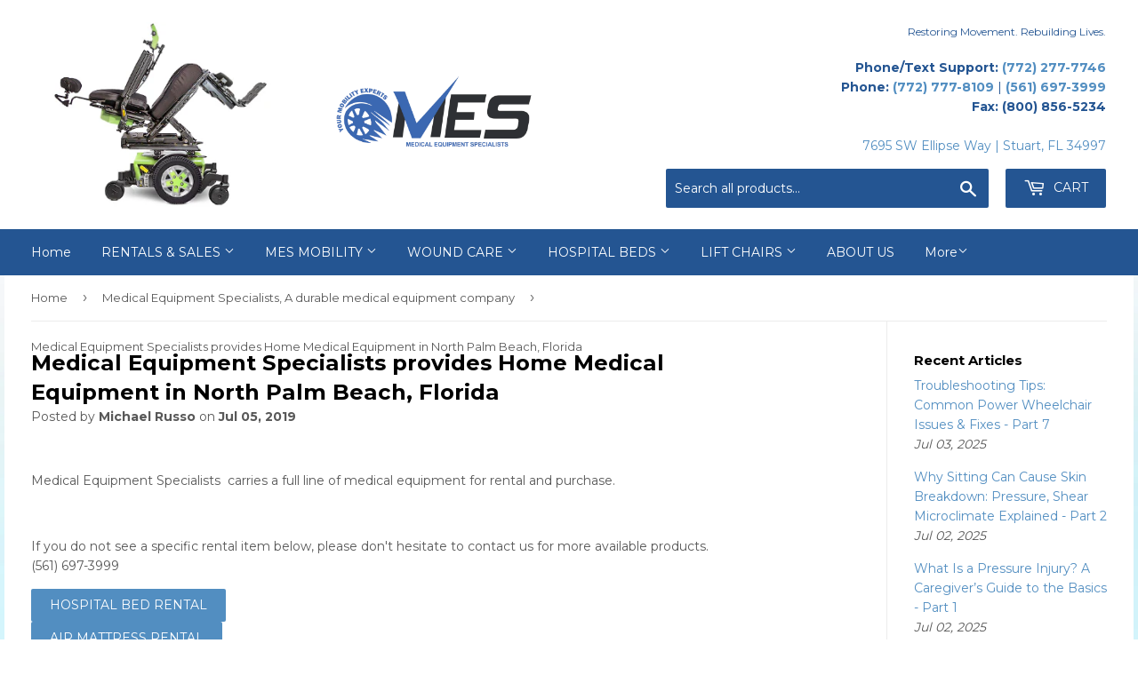

--- FILE ---
content_type: text/html; charset=utf-8
request_url: https://www.medicalequipmentspecialists.com/blogs/education/medical-store-north-palm-beach?constraint=cpap-mask-cleaning
body_size: 54537
content:
<!doctype html>
<!--[if lt IE 7]><html class="no-js lt-ie9 lt-ie8 lt-ie7" lang="en"> <![endif]-->
<!--[if IE 7]><html class="no-js lt-ie9 lt-ie8" lang="en"> <![endif]-->
<!--[if IE 8]><html class="no-js lt-ie9" lang="en"> <![endif]-->
<!--[if IE 9 ]><html class="ie9 no-js"> <![endif]-->
<!--[if (gt IE 9)|!(IE)]><!--> <html class="no-touch no-js"> <!--<![endif]-->
<head>   
<meta name="msvalidate.01" content="CB976041C3178011F381932B2A50B9D0" />

<script>
              var queryString = window.location.search;

              if(queryString != '') {
                var pathName = window.location.pathname;
                var url = pathName + queryString;
                var urlsToCheck = 'all'
                var urlsToCheck = urlsToCheck.split(',');
                var allowUrlsToCheck = ''
                if(allowUrlsToCheck != '') {
                  var allowUrlsToCheck = allowUrlsToCheck.split(',');
                }

                if(document.readyState === "complete" || (document.readyState !== "loading" && !document.documentElement.doScroll)) {
                    var processNoIndex = true;
                } else {
                    var processNoIndex = true;
                }

                if(processNoIndex == true) {
                    var allowFound = false;
                    var applyNoIndex = false;

                    if(allowUrlsToCheck != '') {
                      for (i = 0; i < allowUrlsToCheck.length; i++) {
                          var allowCheckQueryString = url.includes(allowUrlsToCheck[i]);

                          if(allowCheckQueryString == true) {
                              allowFound = true;
                              break;
                          }
                      }
                    }

                    if(allowFound == false) {
                        for (i = 0; i < urlsToCheck.length; i++) {
                          var checkQueryString = url.includes(urlsToCheck[i]);

                          if(checkQueryString == true) {
                            applyNoIndex = true;
                            break;
                          }
                        }

                        if(applyNoIndex == true) {
                            var metaRobots = document.getElementsByName("robots");
                            for(var i=metaRobots.length-1;i>=0;i--)
                            {
                                metaRobots[i].parentNode.removeChild(metaRobots[i]);
                            }

                            var meta = document.createElement('meta');
                            meta.name = "robots";
                            meta.content = "noindex, nofollow";
                            document.getElementsByTagName('head')[0].appendChild(meta);
                        }
                    } else {
                      var metaRobots = document.getElementsByName("robots");
                      for(var i=metaRobots.length-1;i>=0;i--)
                      {
                        metaRobots[i].parentNode.removeChild(metaRobots[i]);
                      }
                    }
                }
              }
          </script>
        


  
  <!-- Google Tag Manager -->
<script>(function(w,d,s,l,i){w[l]=w[l]||[];w[l].push({'gtm.start':
new Date().getTime(),event:'gtm.js'});var f=d.getElementsByTagName(s)[0],
j=d.createElement(s),dl=l!='dataLayer'?'&l='+l:'';j.async=true;j.src=
'https://www.googletagmanager.com/gtm.js?id='+i+dl;f.parentNode.insertBefore(j,f);
})(window,document,'script','dataLayer','GTM-P3JWQMV');</script>
<!-- End Google Tag Manager -->

  
  <!-- Infinite Options Fast Loading Script By ShopPad -->
  <script src="//d1liekpayvooaz.cloudfront.net/apps/customizery/customizery.js?shop=medequipspec.myshopify.com"></script>
  <script>(function(H){H.className=H.className.replace(/\bno-js\b/,'js')})(document.documentElement)</script>
  <!-- Basic page needs ================================================== -->
  <meta charset="utf-8">
  <meta http-equiv="X-UA-Compatible" content="IE=edge,chrome=1">

  
  <link rel="shortcut icon" href="//www.medicalequipmentspecialists.com/cdn/shop/files/FBLOGO180_31ae197c-766b-4a77-8038-2db65926ca2b_32x32.jpg?v=1613676200" type="image/png" />
  

  <!-- Title and description ================================================== -->
  <title>
  Medical Equipment Specialists provides Home Medical Equipment in North &ndash; Tagged &quot;&quot;
  </title>


  
<meta name="description" content="Home Medical Equipment Provider of portable oxygen concentrator, CPAP, BIPAP, power wheelchair, scooters, hospital beds, air mattress, patient lifts, lift chairs, knee walkers, walkers, bath chairs, tub transfer benches, rollators, wheelchair ramps, power chair repairs, and sales.">


  <!-- Product meta ================================================== -->
  
<meta property="og:site_name" content="Medical Equipment Specialists">
<meta property="og:url" content="https://www.medicalequipmentspecialists.com/blogs/education/medical-store-north-palm-beach"><meta property="og:title" content="Medical Equipment Specialists provides Home Medical Equipment in North Palm Beach, Florida">
<meta property="og:type" content="article">
<meta property="og:description" content="
This page content is generated by GemPages.For more information, please visit: https://apps.shopify.com/gempage
Edit this page with GemPages
">
<meta property="og:image" content="http://www.medicalequipmentspecialists.com/cdn/shop/articles/FBLOGO180_6be3e296-2530-4364-a27d-64314bf5d436_1024x1024.jpg?v=1562349478">
<meta property="og:image:secure_url" content="https://www.medicalequipmentspecialists.com/cdn/shop/articles/FBLOGO180_6be3e296-2530-4364-a27d-64314bf5d436_1024x1024.jpg?v=1562349478">


  <meta name="twitter:site" content="@hmepartner">


  <meta name="twitter:card" content="summary_large_image">
  <meta name="twitter:image" content="https://www.medicalequipmentspecialists.com/cdn/shop/articles/FBLOGO180_6be3e296-2530-4364-a27d-64314bf5d436_1024x1024.jpg?v=1562349478">
<meta name="twitter:image:width" content="480">
<meta name="twitter:image:height" content="480">

<meta name="twitter:title" content="Medical Equipment Specialists provides Home Medical Equipment in North Palm Beach, Florida">
<meta name="twitter:description" content="
This page content is generated by GemPages.For more information, please visit: https://apps.shopify.com/gempage
Edit this page with GemPages
">


  <!-- Helpers ================================================== -->
  <link rel="canonical" href="https://www.medicalequipmentspecialists.com/blogs/education/medical-store-north-palm-beach">
  <meta name="viewport" content="width=device-width,initial-scale=1">

  <!-- CSS ================================================== -->
  <link href="//www.medicalequipmentspecialists.com/cdn/shop/t/6/assets/theme.scss.css?v=136712817634922614641769199656" rel="stylesheet" type="text/css" media="all" />
  
  
  
  <link href="//fonts.googleapis.com/css?family=Montserrat:400,700" rel="stylesheet" type="text/css" media="all" />


  


  



  <!-- Header hook for plugins ================================================== -->
  <meta name="msvalidate.01" content="CB976041C3178011F381932B2A50B9D0" />
<link rel="canonical" href="https://www.medicalequipmentspecialists.com/pages/contact-us" />



<script>window.performance && window.performance.mark && window.performance.mark('shopify.content_for_header.start');</script><meta name="google-site-verification" content="2rrMWeo5ewL_keXTNtK8MxzWCW2Klkn3_Xuq_KdbIJA">
<meta id="shopify-digital-wallet" name="shopify-digital-wallet" content="/21911095/digital_wallets/dialog">
<meta name="shopify-checkout-api-token" content="5725c9f81b10ad90c9f8e230136adfe2">
<meta id="in-context-paypal-metadata" data-shop-id="21911095" data-venmo-supported="true" data-environment="production" data-locale="en_US" data-paypal-v4="true" data-currency="USD">
<link rel="alternate" type="application/atom+xml" title="Feed" href="/blogs/education.atom" />
<script async="async" src="/checkouts/internal/preloads.js?locale=en-US"></script>
<script id="shopify-features" type="application/json">{"accessToken":"5725c9f81b10ad90c9f8e230136adfe2","betas":["rich-media-storefront-analytics"],"domain":"www.medicalequipmentspecialists.com","predictiveSearch":true,"shopId":21911095,"locale":"en"}</script>
<script>var Shopify = Shopify || {};
Shopify.shop = "medequipspec.myshopify.com";
Shopify.locale = "en";
Shopify.currency = {"active":"USD","rate":"1.0"};
Shopify.country = "US";
Shopify.theme = {"name":"Supply - TM - 31 Jul '20","id":106417914012,"schema_name":"Supply","schema_version":"2.2.0","theme_store_id":679,"role":"main"};
Shopify.theme.handle = "null";
Shopify.theme.style = {"id":null,"handle":null};
Shopify.cdnHost = "www.medicalequipmentspecialists.com/cdn";
Shopify.routes = Shopify.routes || {};
Shopify.routes.root = "/";</script>
<script type="module">!function(o){(o.Shopify=o.Shopify||{}).modules=!0}(window);</script>
<script>!function(o){function n(){var o=[];function n(){o.push(Array.prototype.slice.apply(arguments))}return n.q=o,n}var t=o.Shopify=o.Shopify||{};t.loadFeatures=n(),t.autoloadFeatures=n()}(window);</script>
<script id="shop-js-analytics" type="application/json">{"pageType":"article"}</script>
<script defer="defer" async type="module" src="//www.medicalequipmentspecialists.com/cdn/shopifycloud/shop-js/modules/v2/client.init-shop-cart-sync_BT-GjEfc.en.esm.js"></script>
<script defer="defer" async type="module" src="//www.medicalequipmentspecialists.com/cdn/shopifycloud/shop-js/modules/v2/chunk.common_D58fp_Oc.esm.js"></script>
<script defer="defer" async type="module" src="//www.medicalequipmentspecialists.com/cdn/shopifycloud/shop-js/modules/v2/chunk.modal_xMitdFEc.esm.js"></script>
<script type="module">
  await import("//www.medicalequipmentspecialists.com/cdn/shopifycloud/shop-js/modules/v2/client.init-shop-cart-sync_BT-GjEfc.en.esm.js");
await import("//www.medicalequipmentspecialists.com/cdn/shopifycloud/shop-js/modules/v2/chunk.common_D58fp_Oc.esm.js");
await import("//www.medicalequipmentspecialists.com/cdn/shopifycloud/shop-js/modules/v2/chunk.modal_xMitdFEc.esm.js");

  window.Shopify.SignInWithShop?.initShopCartSync?.({"fedCMEnabled":true,"windoidEnabled":true});

</script>
<script>(function() {
  var isLoaded = false;
  function asyncLoad() {
    if (isLoaded) return;
    isLoaded = true;
    var urls = ["https:\/\/bingshoppingtool-t2app-prod.trafficmanager.net\/uet\/tracking_script?shop=medequipspec.myshopify.com","https:\/\/services.nofraud.com\/js\/device.js?shop=medequipspec.myshopify.com"];
    for (var i = 0; i < urls.length; i++) {
      var s = document.createElement('script');
      s.type = 'text/javascript';
      s.async = true;
      s.src = urls[i];
      var x = document.getElementsByTagName('script')[0];
      x.parentNode.insertBefore(s, x);
    }
  };
  if(window.attachEvent) {
    window.attachEvent('onload', asyncLoad);
  } else {
    window.addEventListener('load', asyncLoad, false);
  }
})();</script>
<script id="__st">var __st={"a":21911095,"offset":-18000,"reqid":"9692153a-3204-4afc-9dab-ba6b6f88e32d-1769409692","pageurl":"www.medicalequipmentspecialists.com\/blogs\/education\/medical-store-north-palm-beach?constraint=cpap-mask-cleaning","s":"articles-30435901489","u":"ebd371daf817","p":"article","rtyp":"article","rid":30435901489};</script>
<script>window.ShopifyPaypalV4VisibilityTracking = true;</script>
<script id="captcha-bootstrap">!function(){'use strict';const t='contact',e='account',n='new_comment',o=[[t,t],['blogs',n],['comments',n],[t,'customer']],c=[[e,'customer_login'],[e,'guest_login'],[e,'recover_customer_password'],[e,'create_customer']],r=t=>t.map((([t,e])=>`form[action*='/${t}']:not([data-nocaptcha='true']) input[name='form_type'][value='${e}']`)).join(','),a=t=>()=>t?[...document.querySelectorAll(t)].map((t=>t.form)):[];function s(){const t=[...o],e=r(t);return a(e)}const i='password',u='form_key',d=['recaptcha-v3-token','g-recaptcha-response','h-captcha-response',i],f=()=>{try{return window.sessionStorage}catch{return}},m='__shopify_v',_=t=>t.elements[u];function p(t,e,n=!1){try{const o=window.sessionStorage,c=JSON.parse(o.getItem(e)),{data:r}=function(t){const{data:e,action:n}=t;return t[m]||n?{data:e,action:n}:{data:t,action:n}}(c);for(const[e,n]of Object.entries(r))t.elements[e]&&(t.elements[e].value=n);n&&o.removeItem(e)}catch(o){console.error('form repopulation failed',{error:o})}}const l='form_type',E='cptcha';function T(t){t.dataset[E]=!0}const w=window,h=w.document,L='Shopify',v='ce_forms',y='captcha';let A=!1;((t,e)=>{const n=(g='f06e6c50-85a8-45c8-87d0-21a2b65856fe',I='https://cdn.shopify.com/shopifycloud/storefront-forms-hcaptcha/ce_storefront_forms_captcha_hcaptcha.v1.5.2.iife.js',D={infoText:'Protected by hCaptcha',privacyText:'Privacy',termsText:'Terms'},(t,e,n)=>{const o=w[L][v],c=o.bindForm;if(c)return c(t,g,e,D).then(n);var r;o.q.push([[t,g,e,D],n]),r=I,A||(h.body.append(Object.assign(h.createElement('script'),{id:'captcha-provider',async:!0,src:r})),A=!0)});var g,I,D;w[L]=w[L]||{},w[L][v]=w[L][v]||{},w[L][v].q=[],w[L][y]=w[L][y]||{},w[L][y].protect=function(t,e){n(t,void 0,e),T(t)},Object.freeze(w[L][y]),function(t,e,n,w,h,L){const[v,y,A,g]=function(t,e,n){const i=e?o:[],u=t?c:[],d=[...i,...u],f=r(d),m=r(i),_=r(d.filter((([t,e])=>n.includes(e))));return[a(f),a(m),a(_),s()]}(w,h,L),I=t=>{const e=t.target;return e instanceof HTMLFormElement?e:e&&e.form},D=t=>v().includes(t);t.addEventListener('submit',(t=>{const e=I(t);if(!e)return;const n=D(e)&&!e.dataset.hcaptchaBound&&!e.dataset.recaptchaBound,o=_(e),c=g().includes(e)&&(!o||!o.value);(n||c)&&t.preventDefault(),c&&!n&&(function(t){try{if(!f())return;!function(t){const e=f();if(!e)return;const n=_(t);if(!n)return;const o=n.value;o&&e.removeItem(o)}(t);const e=Array.from(Array(32),(()=>Math.random().toString(36)[2])).join('');!function(t,e){_(t)||t.append(Object.assign(document.createElement('input'),{type:'hidden',name:u})),t.elements[u].value=e}(t,e),function(t,e){const n=f();if(!n)return;const o=[...t.querySelectorAll(`input[type='${i}']`)].map((({name:t})=>t)),c=[...d,...o],r={};for(const[a,s]of new FormData(t).entries())c.includes(a)||(r[a]=s);n.setItem(e,JSON.stringify({[m]:1,action:t.action,data:r}))}(t,e)}catch(e){console.error('failed to persist form',e)}}(e),e.submit())}));const S=(t,e)=>{t&&!t.dataset[E]&&(n(t,e.some((e=>e===t))),T(t))};for(const o of['focusin','change'])t.addEventListener(o,(t=>{const e=I(t);D(e)&&S(e,y())}));const B=e.get('form_key'),M=e.get(l),P=B&&M;t.addEventListener('DOMContentLoaded',(()=>{const t=y();if(P)for(const e of t)e.elements[l].value===M&&p(e,B);[...new Set([...A(),...v().filter((t=>'true'===t.dataset.shopifyCaptcha))])].forEach((e=>S(e,t)))}))}(h,new URLSearchParams(w.location.search),n,t,e,['guest_login'])})(!0,!0)}();</script>
<script integrity="sha256-4kQ18oKyAcykRKYeNunJcIwy7WH5gtpwJnB7kiuLZ1E=" data-source-attribution="shopify.loadfeatures" defer="defer" src="//www.medicalequipmentspecialists.com/cdn/shopifycloud/storefront/assets/storefront/load_feature-a0a9edcb.js" crossorigin="anonymous"></script>
<script data-source-attribution="shopify.dynamic_checkout.dynamic.init">var Shopify=Shopify||{};Shopify.PaymentButton=Shopify.PaymentButton||{isStorefrontPortableWallets:!0,init:function(){window.Shopify.PaymentButton.init=function(){};var t=document.createElement("script");t.src="https://www.medicalequipmentspecialists.com/cdn/shopifycloud/portable-wallets/latest/portable-wallets.en.js",t.type="module",document.head.appendChild(t)}};
</script>
<script data-source-attribution="shopify.dynamic_checkout.buyer_consent">
  function portableWalletsHideBuyerConsent(e){var t=document.getElementById("shopify-buyer-consent"),n=document.getElementById("shopify-subscription-policy-button");t&&n&&(t.classList.add("hidden"),t.setAttribute("aria-hidden","true"),n.removeEventListener("click",e))}function portableWalletsShowBuyerConsent(e){var t=document.getElementById("shopify-buyer-consent"),n=document.getElementById("shopify-subscription-policy-button");t&&n&&(t.classList.remove("hidden"),t.removeAttribute("aria-hidden"),n.addEventListener("click",e))}window.Shopify?.PaymentButton&&(window.Shopify.PaymentButton.hideBuyerConsent=portableWalletsHideBuyerConsent,window.Shopify.PaymentButton.showBuyerConsent=portableWalletsShowBuyerConsent);
</script>
<script data-source-attribution="shopify.dynamic_checkout.cart.bootstrap">document.addEventListener("DOMContentLoaded",(function(){function t(){return document.querySelector("shopify-accelerated-checkout-cart, shopify-accelerated-checkout")}if(t())Shopify.PaymentButton.init();else{new MutationObserver((function(e,n){t()&&(Shopify.PaymentButton.init(),n.disconnect())})).observe(document.body,{childList:!0,subtree:!0})}}));
</script>
<link id="shopify-accelerated-checkout-styles" rel="stylesheet" media="screen" href="https://www.medicalequipmentspecialists.com/cdn/shopifycloud/portable-wallets/latest/accelerated-checkout-backwards-compat.css" crossorigin="anonymous">
<style id="shopify-accelerated-checkout-cart">
        #shopify-buyer-consent {
  margin-top: 1em;
  display: inline-block;
  width: 100%;
}

#shopify-buyer-consent.hidden {
  display: none;
}

#shopify-subscription-policy-button {
  background: none;
  border: none;
  padding: 0;
  text-decoration: underline;
  font-size: inherit;
  cursor: pointer;
}

#shopify-subscription-policy-button::before {
  box-shadow: none;
}

      </style>

<script>window.performance && window.performance.mark && window.performance.mark('shopify.content_for_header.end');</script><script type="application/vnd.locksmith+json" data-locksmith>{"version":"v6.15","locked":false,"initialized":true,"scope":"article","access_granted":true,"access_denied":false,"manual_lock":false,"server_lock":false,"server_rendered":null,"hide_resource":false,"hide_links_to_resource":false,"transparent":true,"locks":{"all":[],"opened":[]},"keys":[],"keys_signature":"270e5ab1461e9e0bdcc2e9c7c72cd12ac04a6c3e726bf62ce19cc3514dafd13c","state":{"template":"article.gem-30435901489-template","theme":106417914012,"product":null,"collection":null,"page":null,"blog":"education","article":30435901489,"app":null},"now":1769409692,"path":"\/blogs\/education\/medical-store-north-palm-beach","canonical_url":"https:\/\/www.medicalequipmentspecialists.com\/blogs\/education\/medical-store-north-palm-beach","customer_id":null,"customer_id_signature":"270e5ab1461e9e0bdcc2e9c7c72cd12ac04a6c3e726bf62ce19cc3514dafd13c","cart_token":null,"cart_token_signature":null,"cart":null}</script><script data-locksmith>!function(){var require=void 0,reqwest=function(){function succeed(e){var t=protocolRe.exec(e.url);return t=t&&t[1]||context.location.protocol,httpsRe.test(t)?twoHundo.test(e.request.status):!!e.request.response}function handleReadyState(e,t,r){return function(){return e._aborted?r(e.request):e._timedOut?r(e.request,"Request is aborted: timeout"):void(e.request&&4==e.request[readyState]&&(e.request.onreadystatechange=noop,succeed(e)?t(e.request):r(e.request)))}}function setHeaders(e,t){var r,n=t.headers||{};n.Accept=n.Accept||defaultHeaders.accept[t.type]||defaultHeaders.accept["*"];var o="undefined"!=typeof FormData&&t.data instanceof FormData;!t.crossOrigin&&!n[requestedWith]&&(n[requestedWith]=defaultHeaders.requestedWith),!n[contentType]&&!o&&(n[contentType]=t.contentType||defaultHeaders.contentType);for(r in n)n.hasOwnProperty(r)&&"setRequestHeader"in e&&e.setRequestHeader(r,n[r])}function setCredentials(e,t){"undefined"!=typeof t.withCredentials&&"undefined"!=typeof e.withCredentials&&(e.withCredentials=!!t.withCredentials)}function generalCallback(e){lastValue=e}function urlappend(e,t){return e+(/[?]/.test(e)?"&":"?")+t}function handleJsonp(e,t,r,n){var o=uniqid++,i=e.jsonpCallback||"callback",a=e.jsonpCallbackName||reqwest.getcallbackPrefix(o),s=new RegExp("((^|[?]|&)"+i+")=([^&]+)"),c=n.match(s),u=doc.createElement("script"),l=0,p=-1!==navigator.userAgent.indexOf("MSIE 10.0");return c?"?"===c[3]?n=n.replace(s,"$1="+a):a=c[3]:n=urlappend(n,i+"="+a),context[a]=generalCallback,u.type="text/javascript",u.src=n,u.async=!0,"undefined"!=typeof u.onreadystatechange&&!p&&(u.htmlFor=u.id="_reqwest_"+o),u.onload=u.onreadystatechange=function(){return u[readyState]&&"complete"!==u[readyState]&&"loaded"!==u[readyState]||l?!1:(u.onload=u.onreadystatechange=null,u.onclick&&u.onclick(),t(lastValue),lastValue=void 0,head.removeChild(u),l=1,void 0)},head.appendChild(u),{abort:function(){u.onload=u.onreadystatechange=null,r({},"Request is aborted: timeout",{}),lastValue=void 0,head.removeChild(u),l=1}}}function getRequest(e,t){var r,n=this.o,o=(n.method||"GET").toUpperCase(),i="string"==typeof n?n:n.url,a=n.processData!==!1&&n.data&&"string"!=typeof n.data?reqwest.toQueryString(n.data):n.data||null,s=!1;return("jsonp"==n.type||"GET"==o)&&a&&(i=urlappend(i,a),a=null),"jsonp"==n.type?handleJsonp(n,e,t,i):(r=n.xhr&&n.xhr(n)||xhr(n),r.open(o,i,n.async===!1?!1:!0),setHeaders(r,n),setCredentials(r,n),context[xDomainRequest]&&r instanceof context[xDomainRequest]?(r.onload=e,r.onerror=t,r.onprogress=function(){},s=!0):r.onreadystatechange=handleReadyState(this,e,t),n.before&&n.before(r),s?setTimeout(function(){r.send(a)},200):r.send(a),r)}function Reqwest(e,t){this.o=e,this.fn=t,init.apply(this,arguments)}function setType(e){return null===e?void 0:e.match("json")?"json":e.match("javascript")?"js":e.match("text")?"html":e.match("xml")?"xml":void 0}function init(o,fn){function complete(e){for(o.timeout&&clearTimeout(self.timeout),self.timeout=null;self._completeHandlers.length>0;)self._completeHandlers.shift()(e)}function success(resp){var type=o.type||resp&&setType(resp.getResponseHeader("Content-Type"));resp="jsonp"!==type?self.request:resp;var filteredResponse=globalSetupOptions.dataFilter(resp.responseText,type),r=filteredResponse;try{resp.responseText=r}catch(e){}if(r)switch(type){case"json":try{resp=context.JSON?context.JSON.parse(r):eval("("+r+")")}catch(err){return error(resp,"Could not parse JSON in response",err)}break;case"js":resp=eval(r);break;case"html":resp=r;break;case"xml":resp=resp.responseXML&&resp.responseXML.parseError&&resp.responseXML.parseError.errorCode&&resp.responseXML.parseError.reason?null:resp.responseXML}for(self._responseArgs.resp=resp,self._fulfilled=!0,fn(resp),self._successHandler(resp);self._fulfillmentHandlers.length>0;)resp=self._fulfillmentHandlers.shift()(resp);complete(resp)}function timedOut(){self._timedOut=!0,self.request.abort()}function error(e,t,r){for(e=self.request,self._responseArgs.resp=e,self._responseArgs.msg=t,self._responseArgs.t=r,self._erred=!0;self._errorHandlers.length>0;)self._errorHandlers.shift()(e,t,r);complete(e)}this.url="string"==typeof o?o:o.url,this.timeout=null,this._fulfilled=!1,this._successHandler=function(){},this._fulfillmentHandlers=[],this._errorHandlers=[],this._completeHandlers=[],this._erred=!1,this._responseArgs={};var self=this;fn=fn||function(){},o.timeout&&(this.timeout=setTimeout(function(){timedOut()},o.timeout)),o.success&&(this._successHandler=function(){o.success.apply(o,arguments)}),o.error&&this._errorHandlers.push(function(){o.error.apply(o,arguments)}),o.complete&&this._completeHandlers.push(function(){o.complete.apply(o,arguments)}),this.request=getRequest.call(this,success,error)}function reqwest(e,t){return new Reqwest(e,t)}function normalize(e){return e?e.replace(/\r?\n/g,"\r\n"):""}function serial(e,t){var r,n,o,i,a=e.name,s=e.tagName.toLowerCase(),c=function(e){e&&!e.disabled&&t(a,normalize(e.attributes.value&&e.attributes.value.specified?e.value:e.text))};if(!e.disabled&&a)switch(s){case"input":/reset|button|image|file/i.test(e.type)||(r=/checkbox/i.test(e.type),n=/radio/i.test(e.type),o=e.value,(!r&&!n||e.checked)&&t(a,normalize(r&&""===o?"on":o)));break;case"textarea":t(a,normalize(e.value));break;case"select":if("select-one"===e.type.toLowerCase())c(e.selectedIndex>=0?e.options[e.selectedIndex]:null);else for(i=0;e.length&&i<e.length;i++)e.options[i].selected&&c(e.options[i])}}function eachFormElement(){var e,t,r=this,n=function(e,t){var n,o,i;for(n=0;n<t.length;n++)for(i=e[byTag](t[n]),o=0;o<i.length;o++)serial(i[o],r)};for(t=0;t<arguments.length;t++)e=arguments[t],/input|select|textarea/i.test(e.tagName)&&serial(e,r),n(e,["input","select","textarea"])}function serializeQueryString(){return reqwest.toQueryString(reqwest.serializeArray.apply(null,arguments))}function serializeHash(){var e={};return eachFormElement.apply(function(t,r){t in e?(e[t]&&!isArray(e[t])&&(e[t]=[e[t]]),e[t].push(r)):e[t]=r},arguments),e}function buildParams(e,t,r,n){var o,i,a,s=/\[\]$/;if(isArray(t))for(i=0;t&&i<t.length;i++)a=t[i],r||s.test(e)?n(e,a):buildParams(e+"["+("object"==typeof a?i:"")+"]",a,r,n);else if(t&&"[object Object]"===t.toString())for(o in t)buildParams(e+"["+o+"]",t[o],r,n);else n(e,t)}var context=this;if("window"in context)var doc=document,byTag="getElementsByTagName",head=doc[byTag]("head")[0];else{var XHR2;try{XHR2=require("xhr2")}catch(ex){throw new Error("Peer dependency `xhr2` required! Please npm install xhr2")}}var httpsRe=/^http/,protocolRe=/(^\w+):\/\//,twoHundo=/^(20\d|1223)$/,readyState="readyState",contentType="Content-Type",requestedWith="X-Requested-With",uniqid=0,callbackPrefix="reqwest_"+ +new Date,lastValue,xmlHttpRequest="XMLHttpRequest",xDomainRequest="XDomainRequest",noop=function(){},isArray="function"==typeof Array.isArray?Array.isArray:function(e){return e instanceof Array},defaultHeaders={contentType:"application/x-www-form-urlencoded",requestedWith:xmlHttpRequest,accept:{"*":"text/javascript, text/html, application/xml, text/xml, */*",xml:"application/xml, text/xml",html:"text/html",text:"text/plain",json:"application/json, text/javascript",js:"application/javascript, text/javascript"}},xhr=function(e){if(e.crossOrigin===!0){var t=context[xmlHttpRequest]?new XMLHttpRequest:null;if(t&&"withCredentials"in t)return t;if(context[xDomainRequest])return new XDomainRequest;throw new Error("Browser does not support cross-origin requests")}return context[xmlHttpRequest]?new XMLHttpRequest:XHR2?new XHR2:new ActiveXObject("Microsoft.XMLHTTP")},globalSetupOptions={dataFilter:function(e){return e}};return Reqwest.prototype={abort:function(){this._aborted=!0,this.request.abort()},retry:function(){init.call(this,this.o,this.fn)},then:function(e,t){return e=e||function(){},t=t||function(){},this._fulfilled?this._responseArgs.resp=e(this._responseArgs.resp):this._erred?t(this._responseArgs.resp,this._responseArgs.msg,this._responseArgs.t):(this._fulfillmentHandlers.push(e),this._errorHandlers.push(t)),this},always:function(e){return this._fulfilled||this._erred?e(this._responseArgs.resp):this._completeHandlers.push(e),this},fail:function(e){return this._erred?e(this._responseArgs.resp,this._responseArgs.msg,this._responseArgs.t):this._errorHandlers.push(e),this},"catch":function(e){return this.fail(e)}},reqwest.serializeArray=function(){var e=[];return eachFormElement.apply(function(t,r){e.push({name:t,value:r})},arguments),e},reqwest.serialize=function(){if(0===arguments.length)return"";var e,t,r=Array.prototype.slice.call(arguments,0);return e=r.pop(),e&&e.nodeType&&r.push(e)&&(e=null),e&&(e=e.type),t="map"==e?serializeHash:"array"==e?reqwest.serializeArray:serializeQueryString,t.apply(null,r)},reqwest.toQueryString=function(e,t){var r,n,o=t||!1,i=[],a=encodeURIComponent,s=function(e,t){t="function"==typeof t?t():null==t?"":t,i[i.length]=a(e)+"="+a(t)};if(isArray(e))for(n=0;e&&n<e.length;n++)s(e[n].name,e[n].value);else for(r in e)e.hasOwnProperty(r)&&buildParams(r,e[r],o,s);return i.join("&").replace(/%20/g,"+")},reqwest.getcallbackPrefix=function(){return callbackPrefix},reqwest.compat=function(e,t){return e&&(e.type&&(e.method=e.type)&&delete e.type,e.dataType&&(e.type=e.dataType),e.jsonpCallback&&(e.jsonpCallbackName=e.jsonpCallback)&&delete e.jsonpCallback,e.jsonp&&(e.jsonpCallback=e.jsonp)),new Reqwest(e,t)},reqwest.ajaxSetup=function(e){e=e||{};for(var t in e)globalSetupOptions[t]=e[t]},reqwest}(),rollbar=window.__rollbar_for_locksmith||function(){var e={};return!function(t,r){"object"==typeof e&&"object"==typeof module?module.exports=r():"function"==typeof define&&define.amd?define([],r):"object"==typeof e?e.rollbar=r():t.rollbar=r()}(this,function(){return function(e){function t(n){if(r[n])return r[n].exports;var o=r[n]={exports:{},id:n,loaded:!1};return e[n].call(o.exports,o,o.exports,t),o.loaded=!0,o.exports}var r={};return t.m=e,t.c=r,t.p="",t(0)}([function(e,t,r){e.exports=r(1)},function(e,t,r){"use strict";var n=r(2);"undefined"==typeof window||window._rollbarStartTime||(window._rollbarStartTime=(new Date).getTime()),e.exports=n},function(e,t,r){"use strict";function n(e,t){this.options=u.merge(k,e);var r=new l(this.options,h,d);this.client=t||new c(this.options,r,p,"browser");var n="undefined"!=typeof window&&window||"undefined"!=typeof self&&self,o="undefined"!=typeof document&&document;i(this.client.notifier),a(this.client.queue),(this.options.captureUncaught||this.options.handleUncaughtExceptions)&&(f.captureUncaughtExceptions(n,this),f.wrapGlobals(n,this)),(this.options.captureUnhandledRejections||this.options.handleUnhandledRejections)&&f.captureUnhandledRejections(n,this),this.instrumenter=new w(this.options,this.client.telemeter,this,n,o),this.instrumenter.instrument()}function o(e){var t="Rollbar is not initialized";p.error(t),e&&e(new Error(t))}function i(e){e.addTransform(m.handleItemWithError).addTransform(m.ensureItemHasSomethingToSay).addTransform(m.addBaseInfo).addTransform(m.addRequestInfo(window)).addTransform(m.addClientInfo(window)).addTransform(m.addPluginInfo(window)).addTransform(m.addBody).addTransform(g.addMessageWithError).addTransform(g.addTelemetryData).addTransform(g.addConfigToPayload).addTransform(m.scrubPayload).addTransform(g.userTransform(p)).addTransform(g.itemToPayload)}function a(e){e.addPredicate(y.checkLevel).addPredicate(v.checkIgnore).addPredicate(y.userCheckIgnore(p)).addPredicate(y.urlIsNotBlacklisted(p)).addPredicate(y.urlIsWhitelisted(p)).addPredicate(y.messageIsIgnored(p))}function s(e){for(var t=0,r=e.length;r>t;++t)if(u.isFunction(e[t]))return e[t]}var c=r(3),u=r(5),l=r(11),p=r(13),f=r(16),h=r(17),d=r(19),m=r(20),g=r(24),v=r(25),y=r(26),b=r(21),w=r(27),x=null;n.init=function(e,t){return x?x.global(e).configure(e):x=new n(e,t)},n.prototype.global=function(e){return this.client.global(e),this},n.global=function(e){return x?x.global(e):void o()},n.prototype.configure=function(e,t){var r=this.options,n={};return t&&(n={payload:t}),this.options=u.merge(r,e,n),this.client.configure(this.options,t),this.instrumenter.configure(this.options),this},n.configure=function(e,t){return x?x.configure(e,t):void o()},n.prototype.lastError=function(){return this.client.lastError},n.lastError=function(){return x?x.lastError():void o()},n.prototype.log=function(){var e=this._createItem(arguments),t=e.uuid;return this.client.log(e),{uuid:t}},n.log=function(){if(x)return x.log.apply(x,arguments);var e=s(arguments);o(e)},n.prototype.debug=function(){var e=this._createItem(arguments),t=e.uuid;return this.client.debug(e),{uuid:t}},n.debug=function(){if(x)return x.debug.apply(x,arguments);var e=s(arguments);o(e)},n.prototype.info=function(){var e=this._createItem(arguments),t=e.uuid;return this.client.info(e),{uuid:t}},n.info=function(){if(x)return x.info.apply(x,arguments);var e=s(arguments);o(e)},n.prototype.warn=function(){var e=this._createItem(arguments),t=e.uuid;return this.client.warn(e),{uuid:t}},n.warn=function(){if(x)return x.warn.apply(x,arguments);var e=s(arguments);o(e)},n.prototype.warning=function(){var e=this._createItem(arguments),t=e.uuid;return this.client.warning(e),{uuid:t}},n.warning=function(){if(x)return x.warning.apply(x,arguments);var e=s(arguments);o(e)},n.prototype.error=function(){var e=this._createItem(arguments),t=e.uuid;return this.client.error(e),{uuid:t}},n.error=function(){if(x)return x.error.apply(x,arguments);var e=s(arguments);o(e)},n.prototype.critical=function(){var e=this._createItem(arguments),t=e.uuid;return this.client.critical(e),{uuid:t}},n.critical=function(){if(x)return x.critical.apply(x,arguments);var e=s(arguments);o(e)},n.prototype.handleUncaughtException=function(e,t,r,n,o,i){var a,s=u.makeUnhandledStackInfo(e,t,r,n,o,"onerror","uncaught exception",b);u.isError(o)?(a=this._createItem([e,o,i]),a._unhandledStackInfo=s):u.isError(t)?(a=this._createItem([e,t,i]),a._unhandledStackInfo=s):(a=this._createItem([e,i]),a.stackInfo=s),a.level=this.options.uncaughtErrorLevel,a._isUncaught=!0,this.client.log(a)},n.prototype.handleUnhandledRejection=function(e,t){var r="unhandled rejection was null or undefined!";if(e)if(e.message)r=e.message;else{var n=u.stringify(e);n.value&&(r=n.value)}var o,i=e&&e._rollbarContext||t&&t._rollbarContext;u.isError(e)?o=this._createItem([r,e,i]):(o=this._createItem([r,e,i]),o.stackInfo=u.makeUnhandledStackInfo(r,"",0,0,null,"unhandledrejection","",b)),o.level=this.options.uncaughtErrorLevel,o._isUncaught=!0,o._originalArgs=o._originalArgs||[],o._originalArgs.push(t),this.client.log(o)},n.prototype.wrap=function(e,t,r){try{var n;if(n=u.isFunction(t)?t:function(){return t||{}},!u.isFunction(e))return e;if(e._isWrap)return e;if(!e._rollbar_wrapped&&(e._rollbar_wrapped=function(){t&&u.isFunction(t)&&t.apply(this,arguments);try{return e.apply(this,arguments)}catch(t){var r=t;throw r&&(u.isType(r,"string")&&(r=new String(r)),r._rollbarContext=n()||{},r._rollbarContext._wrappedSource=e.toString(),window._rollbarWrappedError=r),r}},e._rollbar_wrapped._isWrap=!0,e.hasOwnProperty))for(var o in e)e.hasOwnProperty(o)&&(e._rollbar_wrapped[o]=e[o]);return e._rollbar_wrapped}catch(t){return e}},n.wrap=function(e,t){return x?x.wrap(e,t):void o()},n.prototype.captureEvent=function(e,t){return this.client.captureEvent(e,t)},n.captureEvent=function(e,t){return x?x.captureEvent(e,t):void o()},n.prototype.captureDomContentLoaded=function(e,t){return t||(t=new Date),this.client.captureDomContentLoaded(t)},n.prototype.captureLoad=function(e,t){return t||(t=new Date),this.client.captureLoad(t)},n.prototype._createItem=function(e){return u.createItem(e,p,this)};var k={version:"2.4.5",scrubFields:["pw","pass","passwd","password","secret","confirm_password","confirmPassword","password_confirmation","passwordConfirmation","access_token","accessToken","secret_key","secretKey","secretToken","cc-number","card number","cardnumber","cardnum","ccnum","ccnumber","cc num","creditcardnumber","credit card number","newcreditcardnumber","new credit card","creditcardno","credit card no","card#","card #","cc-csc","cvc2","cvv2","ccv2","security code","card verification","name on credit card","name on card","nameoncard","cardholder","card holder","name des karteninhabers","card type","cardtype","cc type","cctype","payment type","expiration date","expirationdate","expdate","cc-exp"],logLevel:"debug",reportLevel:"debug",uncaughtErrorLevel:"error",endpoint:"api.rollbar.com/api/1/item/",verbose:!1,enabled:!0,sendConfig:!1,includeItemsInTelemetry:!0,captureIp:!0};e.exports=n},function(e,t,r){"use strict";function n(e,t,r,o){this.options=u.merge(e),this.logger=r,n.rateLimiter.configureGlobal(this.options),n.rateLimiter.setPlatformOptions(o,this.options),this.queue=new a(n.rateLimiter,t,r,this.options),this.notifier=new s(this.queue,this.options),this.telemeter=new c(this.options),this.lastError=null,this.lastErrorHash="none"}function o(e){var t=e.message||"",r=(e.err||{}).stack||String(e.err);return t+"::"+r}var i=r(4),a=r(8),s=r(9),c=r(10),u=r(5),l={maxItems:0,itemsPerMinute:60};n.rateLimiter=new i(l),n.prototype.global=function(e){return n.rateLimiter.configureGlobal(e),this},n.prototype.configure=function(e,t){var r=this.options,n={};return t&&(n={payload:t}),this.options=u.merge(r,e,n),this.notifier&&this.notifier.configure(this.options),this.telemeter&&this.telemeter.configure(this.options),this.global(this.options),this},n.prototype.log=function(e){var t=this._defaultLogLevel();return this._log(t,e)},n.prototype.debug=function(e){this._log("debug",e)},n.prototype.info=function(e){this._log("info",e)},n.prototype.warn=function(e){this._log("warning",e)},n.prototype.warning=function(e){this._log("warning",e)},n.prototype.error=function(e){this._log("error",e)},n.prototype.critical=function(e){this._log("critical",e)},n.prototype.wait=function(e){this.queue.wait(e)},n.prototype.captureEvent=function(e,t){return this.telemeter.captureEvent(e,t)},n.prototype.captureDomContentLoaded=function(e){return this.telemeter.captureDomContentLoaded(e)},n.prototype.captureLoad=function(e){return this.telemeter.captureLoad(e)},n.prototype._log=function(e,t){var r;if(t.callback&&(r=t.callback,delete t.callback),this._sameAsLastError(t)){if(r){var n=new Error("ignored identical item");n.item=t,r(n)}}else try{t.level=t.level||e,this.telemeter._captureRollbarItem(t),t.telemetryEvents=this.telemeter.copyEvents(),this.notifier.log(t,r)}catch(e){this.logger.error(e)}},n.prototype._defaultLogLevel=function(){return this.options.logLevel||"debug"},n.prototype._sameAsLastError=function(e){if(!e._isUncaught)return!1;var t=o(e);return this.lastErrorHash===t||(this.lastError=e.err,this.lastErrorHash=t,!1)},e.exports=n},function(e,t,r){"use strict";function n(e){this.startTime=s.now(),this.counter=0,this.perMinCounter=0,this.platform=null,this.platformOptions={},this.configureGlobal(e)}function o(e,t,r){return!e.ignoreRateLimit&&t>=1&&r>t}function i(e,t,r,n,o,i,s){var c=null;return r&&(r=new Error(r)),r||n||(c=a(e,t,o,i,s)),{error:r,shouldSend:n,payload:c}}function a(e,t,r,n,o){var i,a=t.environment||t.payload&&t.payload.environment;i=o?"item per minute limit reached, ignoring errors until timeout":"maxItems has been hit, ignoring errors until reset.";var s={body:{message:{body:i,extra:{maxItems:r,itemsPerMinute:n}}},language:"javascript",environment:a,notifier:{version:t.notifier&&t.notifier.version||t.version}};return"browser"===e?(s.platform="browser",s.framework="browser-js",s.notifier.name="rollbar-browser-js"):"server"===e?(s.framework=t.framework||"node-js",s.notifier.name=t.notifier.name):"react-native"===e&&(s.framework=t.framework||"react-native",s.notifier.name=t.notifier.name),s}var s=r(5);n.globalSettings={startTime:s.now(),maxItems:void 0,itemsPerMinute:void 0},n.prototype.configureGlobal=function(e){void 0!==e.startTime&&(n.globalSettings.startTime=e.startTime),void 0!==e.maxItems&&(n.globalSettings.maxItems=e.maxItems),void 0!==e.itemsPerMinute&&(n.globalSettings.itemsPerMinute=e.itemsPerMinute)},n.prototype.shouldSend=function(e,t){t=t||s.now();var r=t-this.startTime;(0>r||r>=6e4)&&(this.startTime=t,this.perMinCounter=0);var a=n.globalSettings.maxItems,c=n.globalSettings.itemsPerMinute;if(o(e,a,this.counter))return i(this.platform,this.platformOptions,a+" max items reached",!1);if(o(e,c,this.perMinCounter))return i(this.platform,this.platformOptions,c+" items per minute reached",!1);this.counter++,this.perMinCounter++;var u=!o(e,a,this.counter),l=u;return u=u&&!o(e,c,this.perMinCounter),i(this.platform,this.platformOptions,null,u,a,c,l)},n.prototype.setPlatformOptions=function(e,t){this.platform=e,this.platformOptions=t},e.exports=n},function(e,t,r){"use strict";function n(){if(!N&&(N=!0,u(JSON)&&(s(JSON.stringify)&&(j.stringify=JSON.stringify),s(JSON.parse)&&(j.parse=JSON.parse)),!a(j.stringify)||!a(j.parse))){var e=r(7);e(j)}}function o(e,t){return t===i(e)}function i(e){var t=typeof e;return"object"!==t?t:e?e instanceof Error?"error":{}.toString.call(e).match(/\s([a-zA-Z]+)/)[1].toLowerCase():"null"}function a(e){return o(e,"function")}function s(e){var t=/[\\^$.*+?()[\]{}|]/g,r=Function.prototype.toString.call(Object.prototype.hasOwnProperty).replace(t,"\\$&").replace(/hasOwnProperty|(function).*?(?=\\\()| for .+?(?=\\\])/g,"$1.*?"),n=RegExp("^"+r+"$");return c(e)&&n.test(e)}function c(e){var t=typeof e;return null!=e&&("object"==t||"function"==t)}function u(e){return!o(e,"undefined")}function l(e){var t=i(e);return"object"===t||"array"===t}function p(e){return o(e,"error")}function f(e,t,r){var n,i,a,s=o(e,"object"),c=o(e,"array"),u=[];if(s&&-1!==r.indexOf(e))return e;if(r.push(e),s)for(n in e)Object.prototype.hasOwnProperty.call(e,n)&&u.push(n);else if(c)for(a=0;a<e.length;++a)u.push(a);var l=s?{}:[];for(a=0;a<u.length;++a)n=u[a],i=e[n],l[n]=t(n,i,r);return 0!=u.length?l:e}function h(){return"********"}function d(){var e=L(),t="xxxxxxxx-xxxx-4xxx-yxxx-xxxxxxxxxxxx".replace(/[xy]/g,function(t){var r=(e+16*Math.random())%16|0;return e=Math.floor(e/16),("x"===t?r:7&r|8).toString(16)});return t}function m(e){var t=g(e);return t?(""===t.anchor&&(t.source=t.source.replace("#","")),e=t.source.replace("?"+t.query,"")):"(unknown)"}function g(e){if(o(e,"string")){for(var t=H,r=t.parser[t.strictMode?"strict":"loose"].exec(e),n={},i=t.key.length;i--;)n[t.key[i]]=r[i]||"";return n[t.q.name]={},n[t.key[12]].replace(t.q.parser,function(e,r,o){r&&(n[t.q.name][r]=o)}),n}}function v(e,t,r){r=r||{},r.access_token=e;var n,o=[];for(n in r)Object.prototype.hasOwnProperty.call(r,n)&&o.push([n,r[n]].join("="));var i="?"+o.sort().join("&");t=t||{},t.path=t.path||"";var a,s=t.path.indexOf("?"),c=t.path.indexOf("#");-1!==s&&(-1===c||c>s)?(a=t.path,t.path=a.substring(0,s)+i+"&"+a.substring(s+1)):-1!==c?(a=t.path,t.path=a.substring(0,c)+i+a.substring(c)):t.path=t.path+i}function y(e,t){if(t=t||e.protocol,!t&&e.port&&(80===e.port?t="http:":443===e.port&&(t="https:")),t=t||"https:",!e.hostname)return null;var r=t+"//"+e.hostname;return e.port&&(r=r+":"+e.port),e.path&&(r+=e.path),r}function b(e,t){var r,n;try{r=j.stringify(e)}catch(o){if(t&&a(t))try{r=t(e)}catch(e){n=e}else n=o}return{error:n,value:r}}function w(e){var t,r;try{t=j.parse(e)}catch(e){r=e}return{error:r,value:t}}function x(e,t,r,n,o,i,a,s){var c={url:t||"",line:r,column:n};c.func=s.guessFunctionName(c.url,c.line),c.context=s.gatherContext(c.url,c.line);var u=document&&document.location&&document.location.href,l=window&&window.navigator&&window.navigator.userAgent;return{mode:i,message:o?String(o):e||a,url:u,stack:[c],useragent:l}}function k(e,t){return function(t,r){try{n(t,r)}catch(n){e.error(n)}}}function _(e,t,r,n,o){for(var a,s,c,u,l,p,f=[],h=0,m=e.length;m>h;++h){p=e[h];var g=i(p);switch(g){case"undefined":break;case"string":a?f.push(p):a=p;break;case"function":u=k(t,p);break;case"date":f.push(p);break;case"error":case"domexception":s?f.push(p):s=p;break;case"object":case"array":if(p instanceof Error||"undefined"!=typeof DOMException&&p instanceof DOMException){s?f.push(p):s=p;break}if(n&&"object"===g&&!l){for(var v=0,y=n.length;y>v;++v)if(void 0!==p[n[v]]){l=p;break}if(l)break}c?f.push(p):c=p;break;default:if(p instanceof Error||"undefined"!=typeof DOMException&&p instanceof DOMException){s?f.push(p):s=p;break}f.push(p)}}f.length>0&&(c=q(c),c.extraArgs=f);var b={message:a,err:s,custom:c,timestamp:L(),callback:u,uuid:d()};return c&&void 0!==c.level&&(b.level=c.level,delete c.level),n&&l&&(b.request=l),o&&(b.lambdaContext=o),b._originalArgs=e,b}function E(e,t){if(e){var r=t.split("."),n=e;try{for(var o=0,i=r.length;i>o;++o)n=n[r[o]]}catch(e){n=void 0}return n}}function T(e,t,r){if(e){var n=t.split("."),o=n.length;if(!(1>o)){if(1===o)return void(e[n[0]]=r);try{for(var i=e[n[0]]||{},a=i,s=1;o-1>s;s++)i[n[s]]=i[n[s]]||{},i=i[n[s]];i[n[o-1]]=r,e[n[0]]=a}catch(e){return}}}}function S(e,t){function r(e,t,r,n,o,i){return t+h(i)}function n(e){var t;if(o(e,"string"))for(t=0;t<c.length;++t)e=e.replace(c[t],r);return e}function i(e,t){var r;for(r=0;r<s.length;++r)if(s[r].test(e)){t=h(t);break}return t}function a(e,t,r){var s=i(e,t);return s===t?o(t,"object")||o(t,"array")?f(t,a,r):n(s):s}t=t||[];var s=I(t),c=O(t);return f(e,a,[])}function I(e){for(var t,r=[],n=0;n<e.length;++n)t="^\\[?(%5[bB])?"+e[n]+"\\[?(%5[bB])?\\]?(%5[dD])?$",r.push(new RegExp(t,"i"));return r}function O(e){for(var t,r=[],n=0;n<e.length;++n)t="\\[?(%5[bB])?"+e[n]+"\\[?(%5[bB])?\\]?(%5[dD])?",r.push(new RegExp("("+t+"=)([^&\\n]+)","igm"));return r}function C(e){var t,r,n,o=[];for(t=0,r=e.length;r>t;t++){switch(n=e[t],i(n)){case"object":n=b(n),n=n.error||n.value,n.length>500&&(n=n.substr(0,497)+"...");break;case"null":n="null";break;case"undefined":n="undefined";break;case"symbol":n=n.toString()}o.push(n)}return o.join(" ")}function L(){return Date.now?+Date.now():+new Date}function R(e,t){if(e&&e.user_ip&&t!==!0){var r=e.user_ip;if(t)try{var n;if(-1!==r.indexOf("."))n=r.split("."),n.pop(),n.push("0"),r=n.join(".");else if(-1!==r.indexOf(":")){if(n=r.split(":"),n.length>2){var o=n.slice(0,3),i=o[2].indexOf("/");-1!==i&&(o[2]=o[2].substring(0,i));var a="0000:0000:0000:0000:0000";r=o.concat(a).join(":")}}else r=null}catch(e){r=null}else r=null;e.user_ip=r}}var q=r(6),j={},N=!1;n();var A={debug:0,info:1,warning:2,error:3,critical:4},H={strictMode:!1,key:["source","protocol","authority","userInfo","user","password","host","port","relative","path","directory","file","query","anchor"],q:{name:"queryKey",parser:/(?:^|&)([^&=]*)=?([^&]*)/g},parser:{strict:/^(?:([^:\/?#]+):)?(?:\/\/((?:(([^:@]*)(?::([^:@]*))?)?@)?([^:\/?#]*)(?::(\d*))?))?((((?:[^?#\/]*\/)*)([^?#]*))(?:\?([^#]*))?(?:#(.*))?)/,loose:/^(?:(?![^:@]+:[^:@\/]*@)([^:\/?#.]+):)?(?:\/\/)?((?:(([^:@]*)(?::([^:@]*))?)?@)?([^:\/?#]*)(?::(\d*))?)(((\/(?:[^?#](?![^?#\/]*\.[^?#\/.]+(?:[?#]|$)))*\/?)?([^?#\/]*))(?:\?([^#]*))?(?:#(.*))?)/}};e.exports={isType:o,typeName:i,isFunction:a,isNativeFunction:s,isIterable:l,isError:p,merge:q,traverse:f,redact:h,uuid4:d,LEVELS:A,sanitizeUrl:m,addParamsAndAccessTokenToPath:v,formatUrl:y,stringify:b,jsonParse:w,makeUnhandledStackInfo:x,createItem:_,get:E,set:T,scrub:S,formatArgsAsString:C,now:L,filterIp:R}},function(e,t){"use strict";function r(){var e,t,n,o,a,s={},c=null,u=arguments.length;for(e=0;u>e;e++)if(c=arguments[e],null!=c)for(a in c)t=s[a],n=c[a],s!==n&&(n&&i(n)?(o=t&&i(t)?t:{},s[a]=r(o,n)):"undefined"!=typeof n&&(s[a]=n));return s}var n=Object.prototype.hasOwnProperty,o=Object.prototype.toString,i=function(e){if(!e||"[object Object]"!==o.call(e))return!1;var t=n.call(e,"constructor"),r=e.constructor&&e.constructor.prototype&&n.call(e.constructor.prototype,"isPrototypeOf");if(e.constructor&&!t&&!r)return!1;var i;for(i in e);return"undefined"==typeof i||n.call(e,i)};e.exports=r},function(e,t){var r=function(e){function t(e){return 10>e?"0"+e:e}function r(){return this.valueOf()}function n(e){return i.lastIndex=0,i.test(e)?'"'+e.replace(i,function(e){var t=c[e];return"string"==typeof t?t:"\\u"+("0000"+e.charCodeAt(0).toString(16)).slice(-4)})+'"':'"'+e+'"'}function o(e,t){var r,i,c,l,p,f=a,h=t[e];switch(h&&"object"==typeof h&&"function"==typeof h.toJSON&&(h=h.toJSON(e)),"function"==typeof u&&(h=u.call(t,e,h)),typeof h){case"string":return n(h);case"number":return isFinite(h)?String(h):"null";case"boolean":case"null":return String(h);case"object":if(!h)return"null";if(a+=s,p=[],"[object Array]"===Object.prototype.toString.apply(h)){for(l=h.length,r=0;l>r;r+=1)p[r]=o(r,h)||"null";return c=0===p.length?"[]":a?"[\n"+a+p.join(",\n"+a)+"\n"+f+"]":"["+p.join(",")+"]",a=f,c}if(u&&"object"==typeof u)for(l=u.length,r=0;l>r;r+=1)"string"==typeof u[r]&&(i=u[r],c=o(i,h),c&&p.push(n(i)+(a?": ":":")+c));else for(i in h)Object.prototype.hasOwnProperty.call(h,i)&&(c=o(i,h),c&&p.push(n(i)+(a?": ":":")+c));return c=0===p.length?"{}":a?"{\n"+a+p.join(",\n"+a)+"\n"+f+"}":"{"+p.join(",")+"}",a=f,c}}var i=/[\\"\u0000-\u001f\u007f-\u009f\u00ad\u0600-\u0604\u070f\u17b4\u17b5\u200c-\u200f\u2028-\u202f\u2060-\u206f\ufeff\ufff0-\uffff]/g;"function"!=typeof Date.prototype.toJSON&&(Date.prototype.toJSON=function(){return isFinite(this.valueOf())?this.getUTCFullYear()+"-"+t(this.getUTCMonth()+1)+"-"+t(this.getUTCDate())+"T"+t(this.getUTCHours())+":"+t(this.getUTCMinutes())+":"+t(this.getUTCSeconds())+"Z":null},Boolean.prototype.toJSON=r,Number.prototype.toJSON=r,String.prototype.toJSON=r);var a,s,c,u;"function"!=typeof e.stringify&&(c={"\b":"\\b","	":"\\t","\n":"\\n","\f":"\\f","\r":"\\r",'"':'\\"',"\\":"\\\\"},e.stringify=function(e,t,r){var n;if(a="",s="","number"==typeof r)for(n=0;r>n;n+=1)s+=" ";else"string"==typeof r&&(s=r);if(u=t,t&&"function"!=typeof t&&("object"!=typeof t||"number"!=typeof t.length))throw new Error("JSON.stringify");return o("",{"":e})}),"function"!=typeof e.parse&&(e.parse=function(){var e,t,r,n,o,i={"\\":"\\",'"':'"',"/":"/",t:"	",n:"\n",r:"\r",f:"\f",b:"\b"},a={go:function(){e="ok"},firstokey:function(){n=o,e="colon"},okey:function(){n=o,e="colon"},ovalue:function(){e="ocomma"},firstavalue:function(){e="acomma"},avalue:function(){e="acomma"}},s={go:function(){e="ok"},ovalue:function(){e="ocomma"},firstavalue:function(){e="acomma"},avalue:function(){e="acomma"}},c={"{":{go:function(){t.push({state:"ok"}),r={},e="firstokey"},ovalue:function(){t.push({container:r,state:"ocomma",key:n}),r={},e="firstokey"},firstavalue:function(){t.push({container:r,state:"acomma"}),r={},e="firstokey"},avalue:function(){t.push({container:r,state:"acomma"}),r={},e="firstokey"}},"}":{firstokey:function(){var i=t.pop();o=r,r=i.container,n=i.key,e=i.state},ocomma:function(){var i=t.pop();r[n]=o,o=r,r=i.container,n=i.key,e=i.state}},"[":{go:function(){t.push({state:"ok"}),r=[],e="firstavalue"},ovalue:function(){t.push({container:r,state:"ocomma",key:n}),r=[],e="firstavalue"},firstavalue:function(){t.push({container:r,state:"acomma"}),r=[],e="firstavalue"},avalue:function(){t.push({container:r,state:"acomma"}),r=[],e="firstavalue"}},"]":{firstavalue:function(){var i=t.pop();o=r,r=i.container,n=i.key,e=i.state},acomma:function(){var i=t.pop();r.push(o),o=r,r=i.container,n=i.key,e=i.state}},":":{colon:function(){if(Object.hasOwnProperty.call(r,n))throw new SyntaxError("Duplicate key '"+n+'"');e="ovalue"}},",":{ocomma:function(){r[n]=o,e="okey"},acomma:function(){r.push(o),e="avalue"}},"true":{go:function(){o=!0,e="ok"},ovalue:function(){o=!0,e="ocomma"},firstavalue:function(){o=!0,e="acomma"},avalue:function(){o=!0,e="acomma"}},"false":{go:function(){o=!1,e="ok"},ovalue:function(){o=!1,e="ocomma"},firstavalue:function(){o=!1,e="acomma"},avalue:function(){o=!1,e="acomma"}},"null":{go:function(){o=null,e="ok"},ovalue:function(){o=null,e="ocomma"},firstavalue:function(){o=null,e="acomma"},avalue:function(){o=null,e="acomma"}}};return function(r,n){var i,u=/^[\u0020\t\n\r]*(?:([,:\[\]{}]|true|false|null)|(-?\d+(?:\.\d*)?(?:[eE][+\-]?\d+)?)|"((?:[^\r\n\t\\\"]|\\(?:["\\\/trnfb]|u[0-9a-fA-F]{4}))*)")/;e="go",t=[];try{for(;i=u.exec(r),i;)i[1]?c[i[1]][e]():i[2]?(o=+i[2],s[e]()):(o=l(i[3]),a[e]()),r=r.slice(i[0].length)}catch(l){e=l}if("ok"!==e||/[^\u0020\t\n\r]/.test(r))throw e instanceof SyntaxError?e:new SyntaxError("JSON");return"function"==typeof n?function p(e,t){var r,i,a=e[t];if(a&&"object"==typeof a)for(r in o)Object.prototype.hasOwnProperty.call(a,r)&&(i=p(a,r),void 0!==i?a[r]=i:delete a[r]);return n.call(e,t,a)}({"":o},""):o}}())};e.exports=r},function(e,t,r){"use strict";function n(e,t,r,n){this.rateLimiter=e,this.api=t,this.logger=r,this.options=n,this.predicates=[],this.pendingItems=[],this.pendingRequests=[],this.retryQueue=[],this.retryHandle=null,this.waitCallback=null,this.waitIntervalID=null}var o=r(5);n.prototype.configure=function(e){this.api&&this.api.configure(e);var t=this.options;return this.options=o.merge(t,e),this},n.prototype.addPredicate=function(e){
return o.isFunction(e)&&this.predicates.push(e),this},n.prototype.addPendingItem=function(e){this.pendingItems.push(e)},n.prototype.removePendingItem=function(e){var t=this.pendingItems.indexOf(e);-1!==t&&this.pendingItems.splice(t,1)},n.prototype.addItem=function(e,t,r,n){t&&o.isFunction(t)||(t=function(){});var i=this._applyPredicates(e);if(i.stop)return this.removePendingItem(n),void t(i.err);this._maybeLog(e,r),this.removePendingItem(n),this.pendingRequests.push(e);try{this._makeApiRequest(e,function(r,n){this._dequeuePendingRequest(e),t(r,n)}.bind(this))}catch(r){this._dequeuePendingRequest(e),t(r)}},n.prototype.wait=function(e){o.isFunction(e)&&(this.waitCallback=e,this._maybeCallWait()||(this.waitIntervalID&&(this.waitIntervalID=clearInterval(this.waitIntervalID)),this.waitIntervalID=setInterval(function(){this._maybeCallWait()}.bind(this),500)))},n.prototype._applyPredicates=function(e){for(var t=null,r=0,n=this.predicates.length;n>r;r++)if(t=this.predicates[r](e,this.options),!t||void 0!==t.err)return{stop:!0,err:t.err};return{stop:!1,err:null}},n.prototype._makeApiRequest=function(e,t){var r=this.rateLimiter.shouldSend(e);r.shouldSend?this.api.postItem(e,function(r,n){r?this._maybeRetry(r,e,t):t(r,n)}.bind(this)):r.error?t(r.error):this.api.postItem(r.payload,t)};var i=["ECONNRESET","ENOTFOUND","ESOCKETTIMEDOUT","ETIMEDOUT","ECONNREFUSED","EHOSTUNREACH","EPIPE","EAI_AGAIN"];n.prototype._maybeRetry=function(e,t,r){var n=!1;if(this.options.retryInterval)for(var o=0,a=i.length;a>o;o++)if(e.code===i[o]){n=!0;break}n?this._retryApiRequest(t,r):r(e)},n.prototype._retryApiRequest=function(e,t){this.retryQueue.push({item:e,callback:t}),this.retryHandle||(this.retryHandle=setInterval(function(){for(;this.retryQueue.length;){var e=this.retryQueue.shift();this._makeApiRequest(e.item,e.callback)}}.bind(this),this.options.retryInterval))},n.prototype._dequeuePendingRequest=function(e){var t=this.pendingRequests.indexOf(e);-1!==t&&(this.pendingRequests.splice(t,1),this._maybeCallWait())},n.prototype._maybeLog=function(e,t){if(this.logger&&this.options.verbose){var r=t;if(r=r||o.get(e,"body.trace.exception.message"),r=r||o.get(e,"body.trace_chain.0.exception.message"))return void this.logger.error(r);r=o.get(e,"body.message.body"),r&&this.logger.log(r)}},n.prototype._maybeCallWait=function(){return!(!o.isFunction(this.waitCallback)||0!==this.pendingItems.length||0!==this.pendingRequests.length||(this.waitIntervalID&&(this.waitIntervalID=clearInterval(this.waitIntervalID)),this.waitCallback(),0))},e.exports=n},function(e,t,r){"use strict";function n(e,t){this.queue=e,this.options=t,this.transforms=[]}var o=r(5);n.prototype.configure=function(e){this.queue&&this.queue.configure(e);var t=this.options;return this.options=o.merge(t,e),this},n.prototype.addTransform=function(e){return o.isFunction(e)&&this.transforms.push(e),this},n.prototype.log=function(e,t){if(t&&o.isFunction(t)||(t=function(){}),!this.options.enabled)return t(new Error("Rollbar is not enabled"));this.queue.addPendingItem(e);var r=e.err;this._applyTransforms(e,function(n,o){return n?(this.queue.removePendingItem(e),t(n,null)):void this.queue.addItem(o,t,r,e)}.bind(this))},n.prototype._applyTransforms=function(e,t){var r=-1,n=this.transforms.length,o=this.transforms,i=this.options,a=function(e,s){return e?void t(e,null):(r++,r===n?void t(null,s):void o[r](s,i,a))};a(null,e)},e.exports=n},function(e,t,r){"use strict";function n(e){this.queue=[],this.options=i.merge(e);var t=this.options.maxTelemetryEvents||a;this.maxQueueSize=Math.max(0,Math.min(t,a))}function o(e,t){if(t)return t;var r={error:"error",manual:"info"};return r[e]||"info"}var i=r(5),a=100;n.prototype.configure=function(e){var t=this.options;this.options=i.merge(t,e);var r=this.options.maxTelemetryEvents||a,n=Math.max(0,Math.min(r,a)),o=0;this.maxQueueSize>n&&(o=this.maxQueueSize-n),this.maxQueueSize=n,this.queue.splice(0,o)},n.prototype.copyEvents=function(){return Array.prototype.slice.call(this.queue,0)},n.prototype.capture=function(e,t,r,n,a){var s={level:o(e,r),type:e,timestamp_ms:a||i.now(),body:t,source:"client"};n&&(s.uuid=n);try{if(i.isFunction(this.options.filterTelemetry)&&this.options.filterTelemetry(s))return!1}catch(e){this.options.filterTelemetry=null}return this.push(s),s},n.prototype.captureEvent=function(e,t,r){return this.capture("manual",e,t,r)},n.prototype.captureError=function(e,t,r,n){var o={message:e.message||String(e)};return e.stack&&(o.stack=e.stack),this.capture("error",o,t,r,n)},n.prototype.captureLog=function(e,t,r,n){return this.capture("log",{message:e},t,r,n)},n.prototype.captureNetwork=function(e,t,r,n){t=t||"xhr",e.subtype=e.subtype||t,n&&(e.request=n);var o=this.levelFromStatus(e.status_code);return this.capture("network",e,o,r)},n.prototype.levelFromStatus=function(e){return e>=200&&400>e?"info":0===e||e>=400?"error":"info"},n.prototype.captureDom=function(e,t,r,n,o){var i={subtype:e,element:t};return void 0!==r&&(i.value=r),void 0!==n&&(i.checked=n),this.capture("dom",i,"info",o)},n.prototype.captureNavigation=function(e,t,r){return this.capture("navigation",{from:e,to:t},"info",r)},n.prototype.captureDomContentLoaded=function(e){return this.capture("navigation",{subtype:"DOMContentLoaded"},"info",void 0,e&&e.getTime())},n.prototype.captureLoad=function(e){return this.capture("navigation",{subtype:"load"},"info",void 0,e&&e.getTime())},n.prototype.captureConnectivityChange=function(e,t){return this.captureNetwork({change:e},"connectivity",t)},n.prototype._captureRollbarItem=function(e){return this.options.includeItemsInTelemetry?e.err?this.captureError(e.err,e.level,e.uuid,e.timestamp):e.message?this.captureLog(e.message,e.level,e.uuid,e.timestamp):e.custom?this.capture("log",e.custom,e.level,e.uuid,e.timestamp):void 0:void 0},n.prototype.push=function(e){this.queue.push(e),this.queue.length>this.maxQueueSize&&this.queue.shift()},e.exports=n},function(e,t,r){"use strict";function n(e,t,r,n){this.options=e,this.transport=t,this.url=r,this.jsonBackup=n,this.accessToken=e.accessToken,this.transportOptions=o(e,r)}function o(e,t){return a.getTransportFromOptions(e,s,t)}var i=r(5),a=r(12),s={hostname:"api.rollbar.com",path:"/api/1/item/",search:null,version:"1",protocol:"https:",port:443};n.prototype.postItem=function(e,t){var r=a.transportOptions(this.transportOptions,"POST"),n=a.buildPayload(this.accessToken,e,this.jsonBackup);this.transport.post(this.accessToken,r,n,t)},n.prototype.configure=function(e){var t=this.oldOptions;return this.options=i.merge(t,e),this.transportOptions=o(this.options,this.url),void 0!==this.options.accessToken&&(this.accessToken=this.options.accessToken),this},e.exports=n},function(e,t,r){"use strict";function n(e,t,r){if(!s.isType(t.context,"string")){var n=s.stringify(t.context,r);n.error?t.context="Error: could not serialize 'context'":t.context=n.value||"",t.context.length>255&&(t.context=t.context.substr(0,255))}return{access_token:e,data:t}}function o(e,t,r){var n=t.hostname,o=t.protocol,i=t.port,a=t.path,s=t.search,c=e.proxy;if(e.endpoint){var u=r.parse(e.endpoint);n=u.hostname,o=u.protocol,i=u.port,a=u.pathname,s=u.search}return{hostname:n,protocol:o,port:i,path:a,search:s,proxy:c}}function i(e,t){var r=e.protocol||"https:",n=e.port||("http:"===r?80:"https:"===r?443:void 0),o=e.hostname,i=e.path;return e.search&&(i+=e.search),e.proxy&&(i=r+"//"+o+i,o=e.proxy.host||e.proxy.hostname,n=e.proxy.port,r=e.proxy.protocol||r),{protocol:r,hostname:o,path:i,port:n,method:t}}function a(e,t){var r=/\/$/.test(e),n=/^\//.test(t);return r&&n?t=t.substring(1):r||n||(t="/"+t),e+t}var s=r(5);e.exports={buildPayload:n,getTransportFromOptions:o,transportOptions:i,appendPathToPath:a}},function(e,t,r){"use strict";function n(){var e=Array.prototype.slice.call(arguments,0);e.unshift("Rollbar:"),a.ieVersion()<=8?console.error(s.formatArgsAsString(e)):console.error.apply(console,e)}function o(){var e=Array.prototype.slice.call(arguments,0);e.unshift("Rollbar:"),a.ieVersion()<=8?console.info(s.formatArgsAsString(e)):console.info.apply(console,e)}function i(){var e=Array.prototype.slice.call(arguments,0);e.unshift("Rollbar:"),a.ieVersion()<=8?console.log(s.formatArgsAsString(e)):console.log.apply(console,e)}r(14);var a=r(15),s=r(5);e.exports={error:n,info:o,log:i}},function(e,t){!function(e){"use strict";e.console||(e.console={});for(var t,r,n=e.console,o=function(){},i=["memory"],a="assert,clear,count,debug,dir,dirxml,error,exception,group,groupCollapsed,groupEnd,info,log,markTimeline,profile,profiles,profileEnd,show,table,time,timeEnd,timeline,timelineEnd,timeStamp,trace,warn".split(",");t=i.pop();)n[t]||(n[t]={});for(;r=a.pop();)n[r]||(n[r]=o)}("undefined"==typeof window?this:window)},function(e,t){"use strict";function r(){var e;if(!document)return e;for(var t=3,r=document.createElement("div"),n=r.getElementsByTagName("i");r.innerHTML="<!--[if gt IE "+ ++t+"]><i></i><![endif]-->",n[0];);return t>4?t:e}var n={ieVersion:r};e.exports=n},function(e,t){"use strict";function r(e,t,r){if(e){var o;if("function"==typeof t._rollbarOldOnError)o=t._rollbarOldOnError;else if(e.onerror){for(o=e.onerror;o._rollbarOldOnError;)o=o._rollbarOldOnError;t._rollbarOldOnError=o}var i=function(){var r=Array.prototype.slice.call(arguments,0);n(e,t,o,r)};r&&(i._rollbarOldOnError=o),e.onerror=i}}function n(e,t,r,n){e._rollbarWrappedError&&(n[4]||(n[4]=e._rollbarWrappedError),n[5]||(n[5]=e._rollbarWrappedError._rollbarContext),e._rollbarWrappedError=null),t.handleUncaughtException.apply(t,n),r&&r.apply(e,n)}function o(e,t,r){if(e){"function"==typeof e._rollbarURH&&e._rollbarURH.belongsToShim&&e.removeEventListener("unhandledrejection",e._rollbarURH);var n=function(e){var r,n,o;try{r=e.reason}catch(e){r=void 0}try{n=e.promise}catch(e){n="[unhandledrejection] error getting `promise` from event"}try{o=e.detail,!r&&o&&(r=o.reason,n=o.promise)}catch(e){o="[unhandledrejection] error getting `detail` from event"}r||(r="[unhandledrejection] error getting `reason` from event"),t&&t.handleUnhandledRejection&&t.handleUnhandledRejection(r,n)};n.belongsToShim=r,e._rollbarURH=n,e.addEventListener("unhandledrejection",n)}}function i(e,t,r){if(e){var n,o,i="EventTarget,Window,Node,ApplicationCache,AudioTrackList,ChannelMergerNode,CryptoOperation,EventSource,FileReader,HTMLUnknownElement,IDBDatabase,IDBRequest,IDBTransaction,KeyOperation,MediaController,MessagePort,ModalWindow,Notification,SVGElementInstance,Screen,TextTrack,TextTrackCue,TextTrackList,WebSocket,WebSocketWorker,Worker,XMLHttpRequest,XMLHttpRequestEventTarget,XMLHttpRequestUpload".split(",");for(n=0;n<i.length;++n)o=i[n],e[o]&&e[o].prototype&&a(t,e[o].prototype,r)}}function a(e,t,r){if(t.hasOwnProperty&&t.hasOwnProperty("addEventListener")){for(var n=t.addEventListener;n._rollbarOldAdd&&n.belongsToShim;)n=n._rollbarOldAdd;var o=function(t,r,o){n.call(this,t,e.wrap(r),o)};o._rollbarOldAdd=n,o.belongsToShim=r,t.addEventListener=o;for(var i=t.removeEventListener;i._rollbarOldRemove&&i.belongsToShim;)i=i._rollbarOldRemove;var a=function(e,t,r){i.call(this,e,t&&t._rollbar_wrapped||t,r)};a._rollbarOldRemove=i,a.belongsToShim=r,t.removeEventListener=a}}e.exports={captureUncaughtExceptions:r,captureUnhandledRejections:o,wrapGlobals:i}},function(e,t,r){"use strict";function n(e,t,r,n,o){n&&l.isFunction(n)||(n=function(){}),l.addParamsAndAccessTokenToPath(e,t,r);var a="GET",s=l.formatUrl(t);i(e,s,a,null,n,o)}function o(e,t,r,n,o){if(n&&l.isFunction(n)||(n=function(){}),!r)return n(new Error("Cannot send empty request"));var a=p.truncate(r);if(a.error)return n(a.error);var s=a.value,c="POST",u=l.formatUrl(t);i(e,u,c,s,n,o)}function i(e,t,r,n,o,i){var p;if(p=i?i():a(),!p)return o(new Error("No way to send a request"));try{try{var h=function(){try{if(h&&4===p.readyState){h=void 0;var e=l.jsonParse(p.responseText);if(s(p))return void o(e.error,e.value);if(c(p)){if(403===p.status){var t=e.value&&e.value.message;f.error(t)}o(new Error(String(p.status)))}else{var r="XHR response had no status code (likely connection failure)";o(u(r))}}}catch(e){var n;n=e&&e.stack?e:new Error(e),o(n)}};p.open(r,t,!0),p.setRequestHeader&&(p.setRequestHeader("Content-Type","application/json"),p.setRequestHeader("X-Rollbar-Access-Token",e)),p.onreadystatechange=h,p.send(n)}catch(e){if("undefined"!=typeof XDomainRequest){if(!window||!window.location)return o(new Error("No window available during request, unknown environment"));"http:"===window.location.href.substring(0,5)&&"https"===t.substring(0,5)&&(t="http"+t.substring(5));var d=new XDomainRequest;d.onprogress=function(){},d.ontimeout=function(){var e="Request timed out",t="ETIMEDOUT";o(u(e,t))},d.onerror=function(){o(new Error("Error during request"))},d.onload=function(){var e=l.jsonParse(d.responseText);o(e.error,e.value)},d.open(r,t,!0),d.send(n)}else o(new Error("Cannot find a method to transport a request"))}}catch(e){o(e)}}function a(){var e,t,r=[function(){return new XMLHttpRequest},function(){return new ActiveXObject("Msxml2.XMLHTTP")},function(){return new ActiveXObject("Msxml3.XMLHTTP")},function(){return new ActiveXObject("Microsoft.XMLHTTP")}],n=r.length;for(t=0;n>t;t++)try{e=r[t]();break}catch(e){}return e}function s(e){return e&&e.status&&200===e.status}function c(e){return e&&l.isType(e.status,"number")&&e.status>=400&&e.status<600}function u(e,t){var r=new Error(e);return r.code=t||"ENOTFOUND",r}var l=r(5),p=r(18),f=r(13);e.exports={get:n,post:o}},function(e,t,r){"use strict";function n(e,t){return[e,f.stringify(e,t)]}function o(e,t){var r=e.length;return r>2*t?e.slice(0,t).concat(e.slice(r-t)):e}function i(e,t,r){r="undefined"==typeof r?30:r;var n,i=e.data.body;if(i.trace_chain)for(var a=i.trace_chain,s=0;s<a.length;s++)n=a[s].frames,n=o(n,r),a[s].frames=n;else i.trace&&(n=i.trace.frames,n=o(n,r),i.trace.frames=n);return[e,f.stringify(e,t)]}function a(e,t){return t&&t.length>e?t.slice(0,e-3).concat("..."):t}function s(e,t,r){function n(t,r,o){switch(f.typeName(r)){case"string":return a(e,r);case"object":case"array":return f.traverse(r,n,o);default:return r}}return t=f.traverse(t,n,[]),[t,f.stringify(t,r)]}function c(e){return e.exception&&(delete e.exception.description,e.exception.message=a(255,e.exception.message)),e.frames=o(e.frames,1),e}function u(e,t){var r=e.data.body;if(r.trace_chain)for(var n=r.trace_chain,o=0;o<n.length;o++)n[o]=c(n[o]);else r.trace&&(r.trace=c(r.trace));return[e,f.stringify(e,t)]}function l(e,t){return e.length>t}function p(e,t,r){r="undefined"==typeof r?524288:r;for(var o,a,c,p=[n,i,s.bind(null,1024),s.bind(null,512),s.bind(null,256),u];o=p.shift();)if(a=o(e,t),e=a[0],c=a[1],c.error||!l(c.value,r))return c;return c}var f=r(5);e.exports={truncate:p,raw:n,truncateFrames:i,truncateStrings:s,maybeTruncateValue:a}},function(e,t){"use strict";function r(e){var t,r,n={protocol:null,auth:null,host:null,path:null,hash:null,href:e,hostname:null,port:null,pathname:null,search:null,query:null};if(t=e.indexOf("//"),-1!==t?(n.protocol=e.substring(0,t),r=t+2):r=0,t=e.indexOf("@",r),-1!==t&&(n.auth=e.substring(r,t),r=t+1),t=e.indexOf("/",r),-1===t){if(t=e.indexOf("?",r),-1===t)return t=e.indexOf("#",r),-1===t?n.host=e.substring(r):(n.host=e.substring(r,t),n.hash=e.substring(t)),n.hostname=n.host.split(":")[0],n.port=n.host.split(":")[1],n.port&&(n.port=parseInt(n.port,10)),n;n.host=e.substring(r,t),n.hostname=n.host.split(":")[0],n.port=n.host.split(":")[1],n.port&&(n.port=parseInt(n.port,10)),r=t}else n.host=e.substring(r,t),n.hostname=n.host.split(":")[0],n.port=n.host.split(":")[1],n.port&&(n.port=parseInt(n.port,10)),r=t;if(t=e.indexOf("#",r),-1===t?n.path=e.substring(r):(n.path=e.substring(r,t),n.hash=e.substring(t)),n.path){var o=n.path.split("?");n.pathname=o[0],n.query=o[1],n.search=n.query?"?"+n.query:null}return n}e.exports={parse:r}},function(e,t,r){"use strict";function n(e,t,r){if(e.data=e.data||{},e.err)try{e.stackInfo=e.err._savedStackTrace||d.parse(e.err)}catch(t){m.error("Error while parsing the error object.",t);try{e.message=e.err.message||e.err.description||e.message||String(e.err)}catch(t){e.message=String(e.err)||String(t)}delete e.err}r(null,e)}function o(e,t,r){e.message||e.stackInfo||e.custom||r(new Error("No message, stack info, or custom data"),null),r(null,e)}function i(e,t,r){var n=t.payload&&t.payload.environment||t.environment;e.data=h.merge(e.data,{environment:n,level:e.level,endpoint:t.endpoint,platform:"browser",framework:"browser-js",language:"javascript",server:{},uuid:e.uuid,notifier:{name:"rollbar-browser-js",version:t.version}}),r(null,e)}function a(e){return function(t,r,n){if(!e||!e.location)return n(null,t);var o="$remote_ip";r.captureIp?r.captureIp!==!0&&(o+="_anonymize"):o=null,h.set(t,"data.request",{url:e.location.href,query_string:e.location.search,user_ip:o}),n(null,t)}}function s(e){return function(t,r,n){if(!e)return n(null,t);var o=e.navigator||{},i=e.screen||{};h.set(t,"data.client",{runtime_ms:t.timestamp-e._rollbarStartTime,timestamp:Math.round(t.timestamp/1e3),javascript:{browser:o.userAgent,language:o.language,cookie_enabled:o.cookieEnabled,screen:{width:i.width,height:i.height}}}),n(null,t)}}function c(e){return function(t,r,n){if(!e||!e.navigator)return n(null,t);for(var o,i=[],a=e.navigator.plugins||[],s=0,c=a.length;c>s;++s)o=a[s],i.push({name:o.name,description:o.description});h.set(t,"data.client.javascript.plugins",i),n(null,t)}}function u(e,t,r){e.stackInfo?p(e,t,r):l(e,t,r)}function l(e,t,r){var n=e.message,o=e.custom;if(!n)if(o){var i=t.scrubFields,a=h.stringify(h.scrub(o,i));n=a.error||a.value||""}else n="";var s={body:n};o&&(s.extra=h.merge(o)),h.set(e,"data.body",{message:s}),r(null,e)}function p(e,t,r){var n=e.data.description,o=e.stackInfo,i=e.custom,a=d.guessErrorClass(o.message),s=o.name||a[0],c=a[1],u={exception:{"class":s,message:c}};n&&(u.exception.description=n);var p=o.stack;if(p&&0===p.length&&e._unhandledStackInfo&&e._unhandledStackInfo.stack&&(p=e._unhandledStackInfo.stack),p){0===p.length&&(u.exception.stack=o.rawStack,u.exception.raw=String(o.rawException));var f,m,g,v,y,b,w,x;for(u.frames=[],w=0;w<p.length;++w)f=p[w],m={filename:f.url?h.sanitizeUrl(f.url):"(unknown)",lineno:f.line||null,method:f.func&&"?"!==f.func?f.func:"[anonymous]",colno:f.column},m.method&&m.method.endsWith&&m.method.endsWith("_rollbar_wrapped")||(g=v=y=null,b=f.context?f.context.length:0,b&&(x=Math.floor(b/2),v=f.context.slice(0,x),g=f.context[x],y=f.context.slice(x)),g&&(m.code=g),(v||y)&&(m.context={},v&&v.length&&(m.context.pre=v),y&&y.length&&(m.context.post=y)),f.args&&(m.args=f.args),u.frames.push(m));u.frames.reverse(),i&&(u.extra=h.merge(i)),h.set(e,"data.body",{trace:u}),r(null,e)}else e.message=s+": "+c,l(e,t,r)}function f(e,t,r){var n=t.scrubFields;e.data=h.scrub(e.data,n),r(null,e)}var h=r(5),d=r(21),m=r(13);e.exports={handleItemWithError:n,ensureItemHasSomethingToSay:o,addBaseInfo:i,addRequestInfo:a,addClientInfo:s,addPluginInfo:c,addBody:u,scrubPayload:f}},function(e,t,r){"use strict";function n(){return l}function o(){return null}function i(e){var t={};return t._stackFrame=e,t.url=e.fileName,t.line=e.lineNumber,t.func=e.functionName,t.column=e.columnNumber,t.args=e.args,t.context=o(t.url,t.line),t}function a(e){function t(){var e,t=[];if(r.stack)e=r;else try{throw r}catch(r){e=r}try{t=u.parse(e)}catch(r){t=[]}for(var n=[],o=0;o<t.length;o++)n.push(new i(t[o]));return n}return{stack:t(),message:e.message,name:e.name,rawStack:e.stack,rawException:e}}function s(e){return new a(e)}function c(e){if(!e||!e.match)return["Unknown error. There was no error message to display.",""];var t=e.match(p),r="(unknown)";return t&&(r=t[t.length-1],e=e.replace((t[t.length-2]||"")+r+":",""),e=e.replace(/(^[\s]+|[\s]+$)/g,"")),[r,e]}var u=r(22),l="?",p=new RegExp("^(([a-zA-Z0-9-_$ ]*): *)?(Uncaught )?([a-zA-Z0-9-_$ ]*): ");e.exports={guessFunctionName:n,guessErrorClass:c,gatherContext:o,parse:s,Stack:a,Frame:i}},function(e,t,r){var n,o,i;!function(a,s){"use strict";o=[r(23)],n=s,i="function"==typeof n?n.apply(t,o):n,!(void 0!==i&&(e.exports=i))}(this,function(e){"use strict";function t(e,t,r){if("function"==typeof Array.prototype.map)return e.map(t,r);for(var n=new Array(e.length),o=0;o<e.length;o++)n[o]=t.call(r,e[o]);return n}function r(e,t,r){if("function"==typeof Array.prototype.filter)return e.filter(t,r);for(var n=[],o=0;o<e.length;o++)t.call(r,e[o])&&n.push(e[o]);return n}var n=/(^|@)\S+\:\d+/,o=/^\s*at .*(\S+\:\d+|\(native\))/m,i=/^(eval@)?(\[native code\])?$/;return{parse:function(e){if("undefined"!=typeof e.stacktrace||"undefined"!=typeof e["opera#sourceloc"])return this.parseOpera(e);if(e.stack&&e.stack.match(o))return this.parseV8OrIE(e);if(e.stack)return this.parseFFOrSafari(e);throw new Error("Cannot parse given Error object")},extractLocation:function(e){if(-1===e.indexOf(":"))return[e];var t=e.replace(/[\(\)\s]/g,"").split(":"),r=t.pop(),n=t[t.length-1];if(!isNaN(parseFloat(n))&&isFinite(n)){var o=t.pop();return[t.join(":"),o,r]}return[t.join(":"),r,void 0]},parseV8OrIE:function(n){var i=r(n.stack.split("\n"),function(e){return!!e.match(o)},this);return t(i,function(t){t.indexOf("(eval ")>-1&&(t=t.replace(/eval code/g,"eval").replace(/(\(eval at [^\()]*)|(\)\,.*$)/g,""));var r=t.replace(/^\s+/,"").replace(/\(eval code/g,"(").split(/\s+/).slice(1),n=this.extractLocation(r.pop()),o=r.join(" ")||void 0,i="eval"===n[0]?void 0:n[0];return new e(o,void 0,i,n[1],n[2],t)},this)},parseFFOrSafari:function(n){var o=r(n.stack.split("\n"),function(e){return!e.match(i)},this);return t(o,function(t){if(t.indexOf(" > eval")>-1&&(t=t.replace(/ line (\d+)(?: > eval line \d+)* > eval\:\d+\:\d+/g,":$1")),-1===t.indexOf("@")&&-1===t.indexOf(":"))return new e(t);var r=t.split("@"),n=this.extractLocation(r.pop()),o=r.shift()||void 0;return new e(o,void 0,n[0],n[1],n[2],t)},this)},parseOpera:function(e){return!e.stacktrace||e.message.indexOf("\n")>-1&&e.message.split("\n").length>e.stacktrace.split("\n").length?this.parseOpera9(e):e.stack?this.parseOpera11(e):this.parseOpera10(e)},parseOpera9:function(t){for(var r=/Line (\d+).*script (?:in )?(\S+)/i,n=t.message.split("\n"),o=[],i=2,a=n.length;a>i;i+=2){var s=r.exec(n[i]);s&&o.push(new e(void 0,void 0,s[2],s[1],void 0,n[i]))}return o},parseOpera10:function(t){for(var r=/Line (\d+).*script (?:in )?(\S+)(?:: In function (\S+))?$/i,n=t.stacktrace.split("\n"),o=[],i=0,a=n.length;a>i;i+=2){var s=r.exec(n[i]);s&&o.push(new e(s[3]||void 0,void 0,s[2],s[1],void 0,n[i]))}return o},parseOpera11:function(o){var i=r(o.stack.split("\n"),function(e){return!!e.match(n)&&!e.match(/^Error created at/)},this);return t(i,function(t){var r,n=t.split("@"),o=this.extractLocation(n.pop()),i=n.shift()||"",a=i.replace(/<anonymous function(: (\w+))?>/,"$2").replace(/\([^\)]*\)/g,"")||void 0;i.match(/\(([^\)]*)\)/)&&(r=i.replace(/^[^\(]+\(([^\)]*)\)$/,"$1"));var s=void 0===r||"[arguments not available]"===r?void 0:r.split(",");return new e(a,s,o[0],o[1],o[2],t)},this)}}})},function(e,t,r){var n,o,i;!function(r,a){"use strict";o=[],n=a,i="function"==typeof n?n.apply(t,o):n,!(void 0!==i&&(e.exports=i))}(this,function(){"use strict";function e(e){return!isNaN(parseFloat(e))&&isFinite(e)}function t(e,t,r,n,o,i){void 0!==e&&this.setFunctionName(e),void 0!==t&&this.setArgs(t),void 0!==r&&this.setFileName(r),void 0!==n&&this.setLineNumber(n),void 0!==o&&this.setColumnNumber(o),void 0!==i&&this.setSource(i)}return t.prototype={getFunctionName:function(){return this.functionName},setFunctionName:function(e){this.functionName=String(e)},getArgs:function(){return this.args},setArgs:function(e){if("[object Array]"!==Object.prototype.toString.call(e))throw new TypeError("Args must be an Array");this.args=e},getFileName:function(){return this.fileName},setFileName:function(e){this.fileName=String(e)},getLineNumber:function(){return this.lineNumber},setLineNumber:function(t){if(!e(t))throw new TypeError("Line Number must be a Number");this.lineNumber=Number(t)},getColumnNumber:function(){return this.columnNumber},setColumnNumber:function(t){if(!e(t))throw new TypeError("Column Number must be a Number");this.columnNumber=Number(t)},getSource:function(){return this.source},setSource:function(e){this.source=String(e)},toString:function(){var t=this.getFunctionName()||"{anonymous}",r="("+(this.getArgs()||[]).join(",")+")",n=this.getFileName()?"@"+this.getFileName():"",o=e(this.getLineNumber())?":"+this.getLineNumber():"",i=e(this.getColumnNumber())?":"+this.getColumnNumber():"";return t+r+n+o+i}},t})},function(e,t,r){"use strict";function n(e,t,r){var n=t.payload||{};n.body&&delete n.body;var o=c.merge(e.data,n);e._isUncaught&&(o._isUncaught=!0),e._originalArgs&&(o._originalArgs=e._originalArgs),r(null,o)}function o(e,t,r){e.telemetryEvents&&c.set(e,"data.body.telemetry",e.telemetryEvents),r(null,e)}function i(e,t,r){if(!e.message)return void r(null,e);var n="data.body.trace_chain.0",o=c.get(e,n);if(o||(n="data.body.trace",o=c.get(e,n)),o){if(!o.exception||!o.exception.description)return c.set(e,n+".exception.description",e.message),void r(null,e);var i=c.get(e,n+".extra")||{},a=c.merge(i,{message:e.message});c.set(e,n+".extra",a)}r(null,e)}function a(e){return function(t,r,n){var o=c.merge(t);try{c.isFunction(r.transform)&&r.transform(o.data,t)}catch(o){return r.transform=null,e.error("Error while calling custom transform() function. Removing custom transform().",o),void n(null,t)}n(null,o)}}function s(e,t,r){if(!t.sendConfig)return r(null,e);var n="_rollbarConfig",o=c.get(e,"data.custom")||{};o[n]=t,e.data.custom=o,r(null,e)}var c=r(5);e.exports={itemToPayload:n,addTelemetryData:o,addMessageWithError:i,userTransform:a,addConfigToPayload:s}},function(e,t,r){"use strict";function n(e,t){return!o.get(t,"plugins.jquery.ignoreAjaxErrors")||!o.get(e,"body.message.extra.isAjax")}var o=r(5);e.exports={checkIgnore:n}},function(e,t,r){"use strict";function n(e,t){var r=e.level,n=u.LEVELS[r]||0,o=t.reportLevel,i=u.LEVELS[o]||0;return!(i>n)}function o(e){return function(t,r){var n=!!t._isUncaught;delete t._isUncaught;var o=t._originalArgs;delete t._originalArgs;try{u.isFunction(r.onSendCallback)&&r.onSendCallback(n,o,t)}catch(t){r.onSendCallback=null,e.error("Error while calling onSendCallback, removing",t)}try{if(u.isFunction(r.checkIgnore)&&r.checkIgnore(n,o,t))return!1}catch(t){r.checkIgnore=null,e.error("Error while calling custom checkIgnore(), removing",t)}return!0}}function i(e){return function(t,r){return!s(t,r,"blacklist",e)}}function a(e){return function(t,r){return s(t,r,"whitelist",e)}}function s(e,t,r,n){var o=!1;"blacklist"===r&&(o=!0);var i,a,s,c,l,p,f,h,d,m;try{if(i=o?t.hostBlackList:t.hostWhiteList,f=i&&i.length,a=u.get(e,"body.trace"),!i||0===f)return!o;if(!a||!a.frames||0===a.frames.length)return!o;for(l=a.frames.length,d=0;l>d;d++){if(s=a.frames[d],c=s.filename,!u.isType(c,"string"))return!o;for(m=0;f>m;m++)if(p=i[m],h=new RegExp(p),h.test(c))return!0}}catch(e){o?t.hostBlackList=null:t.hostWhiteList=null;var g=o?"hostBlackList":"hostWhiteList";return n.error("Error while reading your configuration's "+g+" option. Removing custom "+g+".",e),!o}return!1}function c(e){return function(t,r){var n,o,i,a,s,c,l,p,f;try{if(s=!1,i=r.ignoredMessages,!i||0===i.length)return!0;if(l=t.body,p=u.get(l,"trace.exception.message"),f=u.get(l,"message.body"),n=p||f,!n)return!0;for(a=i.length,o=0;a>o&&(c=new RegExp(i[o],"gi"),!(s=c.test(n)));o++);}catch(t){r.ignoredMessages=null,e.error("Error while reading your configuration's ignoredMessages option. Removing custom ignoredMessages.")}return!s}}var u=r(5);e.exports={checkLevel:n,userCheckIgnore:o,urlIsNotBlacklisted:i,urlIsWhitelisted:a,messageIsIgnored:c}},function(e,t,r){"use strict";function n(e,t,r,n,o){var i=e[t];e[t]=r(i),n&&n[o].push([e,t,i])}function o(e,t){for(var r;e[t].length;)r=e[t].shift(),r[0][r[1]]=r[2]}function i(e){if(!e||!e.attributes)return null;for(var t=e.attributes,r=0;r<t.length;++r)if("name"===t[r].key)return t[r].value;return null}function a(e){for(var t=[],r=0;r<e.length;++r)t.push(new RegExp(e[r],"i"));return function(e){var r=i(e);if(!r)return!1;for(var n=0;n<t.length;++n)if(t[n].test(r))return!0;return!1}}function s(e,t,r,n,o){var i=e.autoInstrument;e.enabled===!1||i===!1?this.autoInstrument={}:(c.isType(i,"object")||(i=p),this.autoInstrument=c.merge(p,i)),this.scrubTelemetryInputs=!!e.scrubTelemetryInputs,this.telemetryScrubber=e.telemetryScrubber,this.defaultValueScrubber=a(e.scrubFields),this.telemeter=t,this.rollbar=r,this._window=n||{},this._document=o||{},this.replacements={network:[],log:[],navigation:[],connectivity:[]},this.eventRemovers={dom:[],connectivity:[]},this._location=this._window.location,this._lastHref=this._location&&this._location.href}var c=r(5),u=r(19),l=r(28),p={network:!0,networkResponseHeaders:!1,networkResponseBody:!1,networkRequestBody:!1,log:!0,dom:!0,navigation:!0,connectivity:!0};s.prototype.configure=function(e){var t=e.autoInstrument,r=c.merge(this.autoInstrument);e.enabled===!1||t===!1?this.autoInstrument={}:(c.isType(t,"object")||(t=p),this.autoInstrument=c.merge(p,t)),this.instrument(r),void 0!==e.scrubTelemetryInputs&&(this.scrubTelemetryInputs=!!e.scrubTelemetryInputs),void 0!==e.telemetryScrubber&&(this.telemetryScrubber=e.telemetryScrubber)},s.prototype.instrument=function(e){!this.autoInstrument.network||e&&e.network?!this.autoInstrument.network&&e&&e.network&&this.deinstrumentNetwork():this.instrumentNetwork(),!this.autoInstrument.log||e&&e.log?!this.autoInstrument.log&&e&&e.log&&this.deinstrumentConsole():this.instrumentConsole(),!this.autoInstrument.dom||e&&e.dom?!this.autoInstrument.dom&&e&&e.dom&&this.deinstrumentDom():this.instrumentDom(),!this.autoInstrument.navigation||e&&e.navigation?!this.autoInstrument.navigation&&e&&e.navigation&&this.deinstrumentNavigation():this.instrumentNavigation(),!this.autoInstrument.connectivity||e&&e.connectivity?!this.autoInstrument.connectivity&&e&&e.connectivity&&this.deinstrumentConnectivity():this.instrumentConnectivity()},s.prototype.deinstrumentNetwork=function(){o(this.replacements,"network")},s.prototype.instrumentNetwork=function(){function e(e,r){e in r&&c.isFunction(r[e])&&n(r,e,function(e){return t.rollbar.wrap(e)})}var t=this;if("XMLHttpRequest"in this._window){var r=this._window.XMLHttpRequest.prototype;n(r,"open",function(e){return function(t,r){return c.isType(r,"string")&&(this.__rollbar_xhr={method:t,url:r,status_code:null,start_time_ms:c.now(),end_time_ms:null}),e.apply(this,arguments)}},this.replacements,"network"),n(r,"send",function(r){return function(o){function i(){if(a.__rollbar_xhr&&(1===a.readyState||4===a.readyState)){if(null===a.__rollbar_xhr.status_code){a.__rollbar_xhr.status_code=0;var e=null;t.autoInstrument.networkRequestBody&&(e=o),a.__rollbar_event=t.telemeter.captureNetwork(a.__rollbar_xhr,"xhr",void 0,e)}if(1===a.readyState)a.__rollbar_xhr.start_time_ms=c.now();else{a.__rollbar_xhr.end_time_ms=c.now();var r=null;if(t.autoInstrument.networkResponseHeaders){var n=t.autoInstrument.networkResponseHeaders;r={};try{var i,s;if(n===!0){var u=a.getAllResponseHeaders();if(u){var l,p,f=u.trim().split(/[\r\n]+/);for(s=0;s<f.length;s++)l=f[s].split(": "),i=l.shift(),p=l.join(": "),r[i]=p}}else for(s=0;s<n.length;s++)i=n[s],r[i]=a.getResponseHeader(i)}catch(e){}}var h=null;if(t.autoInstrument.networkResponseBody)try{h=a.responseText}catch(e){}var d=null;(h||r)&&(d={},h&&(d.body=h),r&&(d.headers=r)),d&&(a.__rollbar_xhr.response=d)}try{var m=a.status;m=1223===m?204:m,a.__rollbar_xhr.status_code=m,a.__rollbar_event.level=t.telemeter.levelFromStatus(m)}catch(e){}}}var a=this;return e("onload",a),e("onerror",a),e("onprogress",a),"onreadystatechange"in a&&c.isFunction(a.onreadystatechange)?n(a,"onreadystatechange",function(e){return t.rollbar.wrap(e,void 0,i)}):a.onreadystatechange=i,r.apply(this,arguments)}},this.replacements,"network")}"fetch"in this._window&&n(this._window,"fetch",function(e){return function(r,n){for(var o=new Array(arguments.length),i=0,a=o.length;a>i;i++)o[i]=arguments[i];var s,u=o[0],l="GET";c.isType(u,"string")?s=u:u&&(s=u.url,u.method&&(l=u.method)),o[1]&&o[1].method&&(l=o[1].method);var p={method:l,url:s,status_code:null,start_time_ms:c.now(),end_time_ms:null},f=null;return t.autoInstrument.networkRequestBody&&(o[1]&&o[1].body?f=o[1].body:o[0]&&!c.isType(o[0],"string")&&o[0].body&&(f=o[0].body)),t.telemeter.captureNetwork(p,"fetch",void 0,f),e.apply(this,o).then(function(e){p.end_time_ms=c.now(),p.status_code=e.status;var r=null;if(t.autoInstrument.networkResponseHeaders){var n=t.autoInstrument.networkResponseHeaders;r={};try{if(n===!0);else for(var o=0;o<n.length;o++){var i=n[o];r[i]=e.headers.get(i)}}catch(e){}}var a=null;return r&&(a={headers:r}),a&&(p.response=a),e})}},this.replacements,"network")},s.prototype.deinstrumentConsole=function(){if("console"in this._window&&this._window.console.log)for(var e;this.replacements.log.length;)e=this.replacements.log.shift(),
this._window.console[e[0]]=e[1]},s.prototype.instrumentConsole=function(){function e(e){var n=r[e],o=r,i="warn"===e?"warning":e;r[e]=function(){var e=Array.prototype.slice.call(arguments),r=c.formatArgsAsString(e);t.telemeter.captureLog(r,i),n&&Function.prototype.apply.call(n,o,e)},t.replacements.log.push([e,n])}if("console"in this._window&&this._window.console.log)for(var t=this,r=this._window.console,n=["debug","info","warn","error","log"],o=0,i=n.length;i>o;o++)e(n[o])},s.prototype.deinstrumentDom=function(){("addEventListener"in this._window||"attachEvent"in this._window)&&this.removeListeners("dom")},s.prototype.instrumentDom=function(){if("addEventListener"in this._window||"attachEvent"in this._window){var e=this.handleClick.bind(this),t=this.handleBlur.bind(this);this.addListener("dom",this._window,"click","onclick",e,!0),this.addListener("dom",this._window,"blur","onfocusout",t,!0)}},s.prototype.handleClick=function(e){try{var t=l.getElementFromEvent(e,this._document),r=t&&t.tagName,n=l.isDescribedElement(t,"a")||l.isDescribedElement(t,"button");r&&(n||l.isDescribedElement(t,"input",["button","submit"]))?this.captureDomEvent("click",t):l.isDescribedElement(t,"input",["checkbox","radio"])&&this.captureDomEvent("input",t,t.value,t.checked)}catch(e){}},s.prototype.handleBlur=function(e){try{var t=l.getElementFromEvent(e,this._document);t&&t.tagName&&(l.isDescribedElement(t,"textarea")?this.captureDomEvent("input",t,t.value):l.isDescribedElement(t,"select")&&t.options&&t.options.length?this.handleSelectInputChanged(t):l.isDescribedElement(t,"input")&&!l.isDescribedElement(t,"input",["button","submit","hidden","checkbox","radio"])&&this.captureDomEvent("input",t,t.value))}catch(e){}},s.prototype.handleSelectInputChanged=function(e){if(e.multiple)for(var t=0;t<e.options.length;t++)e.options[t].selected&&this.captureDomEvent("input",e,e.options[t].value);else e.selectedIndex>=0&&e.options[e.selectedIndex]&&this.captureDomEvent("input",e,e.options[e.selectedIndex].value)},s.prototype.captureDomEvent=function(e,t,r,n){if(void 0!==r)if(this.scrubTelemetryInputs||"password"===l.getElementType(t))r="[scrubbed]";else{var o=l.describeElement(t);this.telemetryScrubber?this.telemetryScrubber(o)&&(r="[scrubbed]"):this.defaultValueScrubber(o)&&(r="[scrubbed]")}var i=l.elementArrayToString(l.treeToArray(t));this.telemeter.captureDom(e,i,r,n)},s.prototype.deinstrumentNavigation=function(){var e=this._window.chrome,t=e&&e.app&&e.app.runtime,r=!t&&this._window.history&&this._window.history.pushState;r&&o(this.replacements,"navigation")},s.prototype.instrumentNavigation=function(){var e=this._window.chrome,t=e&&e.app&&e.app.runtime,r=!t&&this._window.history&&this._window.history.pushState;if(r){var o=this;n(this._window,"onpopstate",function(e){return function(){var t=o._location.href;o.handleUrlChange(o._lastHref,t),e&&e.apply(this,arguments)}},this.replacements,"navigation"),n(this._window.history,"pushState",function(e){return function(){var t=arguments.length>2?arguments[2]:void 0;return t&&o.handleUrlChange(o._lastHref,t+""),e.apply(this,arguments)}},this.replacements,"navigation")}},s.prototype.handleUrlChange=function(e,t){var r=u.parse(this._location.href),n=u.parse(t),o=u.parse(e);this._lastHref=t,r.protocol===n.protocol&&r.host===n.host&&(t=n.path+(n.hash||"")),r.protocol===o.protocol&&r.host===o.host&&(e=o.path+(o.hash||"")),this.telemeter.captureNavigation(e,t)},s.prototype.deinstrumentConnectivity=function(){("addEventListener"in this._window||"body"in this._document)&&(this._window.addEventListener?this.removeListeners("connectivity"):o(this.replacements,"connectivity"))},s.prototype.instrumentConnectivity=function(){if("addEventListener"in this._window||"body"in this._document)if(this._window.addEventListener)this.addListener("connectivity",this._window,"online",void 0,function(){this.telemeter.captureConnectivityChange("online")}.bind(this),!0),this.addListener("connectivity",this._window,"offline",void 0,function(){this.telemeter.captureConnectivityChange("offline")}.bind(this),!0);else{var e=this;n(this._document.body,"ononline",function(t){return function(){e.telemeter.captureConnectivityChange("online"),t&&t.apply(this,arguments)}},this.replacements,"connectivity"),n(this._document.body,"onoffline",function(t){return function(){e.telemeter.captureConnectivityChange("offline"),t&&t.apply(this,arguments)}},this.replacements,"connectivity")}},s.prototype.addListener=function(e,t,r,n,o,i){t.addEventListener?(t.addEventListener(r,o,i),this.eventRemovers[e].push(function(){t.removeEventListener(r,o,i)})):n&&(t.attachEvent(n,o),this.eventRemovers[e].push(function(){t.detachEvent(n,o)}))},s.prototype.removeListeners=function(e){for(var t;this.eventRemovers[e].length;)(t=this.eventRemovers[e].shift())()},e.exports=s},function(e,t){"use strict";function r(e){return(e.getAttribute("type")||"").toLowerCase()}function n(e,t,n){if(e.tagName.toLowerCase()!==t.toLowerCase())return!1;if(!n)return!0;e=r(e);for(var o=0;o<n.length;o++)if(n[o]===e)return!0;return!1}function o(e,t){return e.target?e.target:t&&t.elementFromPoint?t.elementFromPoint(e.clientX,e.clientY):void 0}function i(e){for(var t,r=5,n=[],o=0;e&&r>o&&(t=c(e),"html"!==t.tagName);o++)n.unshift(t),e=e.parentNode;return n}function a(e){for(var t,r,n=80,o=" > ",i=o.length,a=[],c=0,u=e.length-1;u>=0;u--){if(t=s(e[u]),r=c+a.length*i+t.length,u<e.length-1&&r>=n+3){a.unshift("...");break}a.unshift(t),c+=t.length}return a.join(o)}function s(e){if(!e||!e.tagName)return"";var t=[e.tagName];e.id&&t.push("#"+e.id),e.classes&&t.push("."+e.classes.join("."));for(var r=0;r<e.attributes.length;r++)t.push("["+e.attributes[r].key+'="'+e.attributes[r].value+'"]');return t.join("")}function c(e){if(!e||!e.tagName)return null;var t,r,n,o,i={};i.tagName=e.tagName.toLowerCase(),e.id&&(i.id=e.id),t=e.className,t&&"string"==typeof t&&(i.classes=t.split(/\s+/));var a=["type","name","title","alt"];for(i.attributes=[],o=0;o<a.length;o++)r=a[o],n=e.getAttribute(r),n&&i.attributes.push({key:r,value:n});return i}e.exports={describeElement:c,descriptionToString:s,elementArrayToString:a,treeToArray:i,getElementFromEvent:o,isDescribedElement:n,getElementType:r}}])}),e.rollbar}();window.__rollbar_for_locksmith=rollbar;var Rollbar=new rollbar({accessToken:"05d6133564e54ef8b23630836db4f41f",captureUncaught:!1,captureUnhandledRejections:!1,captureIp:"anonymize",payload:{environment:"production",client:{javascript:{code_version:"9cdf32f734121c3f5610bb7320d4881fe62b51fc",guess_uncaught_frames:!0}},person:{id:21911095,username:"medequipspec"}},enabled:(new Date).getTime()/1e3-1583838293<259200}),withErrorMonitoring=function(e,t){if(e.hasErrorMonitoring)return e;var r=function(){try{return e.apply(null,arguments)}catch(r){throw t?Rollbar.error("Failed in "+t,r):Rollbar.error(r),r}};return r.hasErrorMonitoring=!0,r};withErrorMonitoring(function(){var e=window.Locksmith={},t=document.querySelector('script[type="application/vnd.locksmith+json"]'),r=t&&t.innerHTML;if(e.state={},e.util={rollbar:Rollbar},e.loading=!1,r)try{e.state=JSON.parse(r)}catch(n){}if(document.addEventListener&&document.querySelector){var o,i,a,s=[76,79,67,75,83,77,73,84,72,49,49],c=function(){i=s.slice(0)},u="style",l=function(e){e&&27!==e.keyCode&&"click"!==e.type||(document.removeEventListener("keydown",l),document.removeEventListener("click",l),o&&document.body.removeChild(o),o=null)};c(),document.addEventListener("keyup",function(e){if(e.keyCode===i[0]){if(clearTimeout(a),i.shift(),i.length>0)return void(a=setTimeout(c,1e3));c(),l(),o=document.createElement("div"),o[u].width="50%",o[u].maxWidth="500px",o[u].height="35%",o[u].border="1px rgba(0, 0, 0, 0.2) solid",o[u].background="rgba(255, 255, 255, 0.99)",o[u].borderRadius="2px",o[u].position="fixed",o[u].top="50%",o[u].left="50%",o[u].transform="translateY(-50%) translateX(-50%)",o[u].boxShadow="0 2px 5px rgba(0, 0, 0, 0.3), 0 0 100px 500px rgba(255, 255, 255, 0.87)",o[u].zIndex="2147483645";var t=document.createElement("textarea");t.value=r,t[u].border="none",t[u].display="block",t[u].boxSizing="border-box",t[u].width="100%",t[u].height="100%",t[u].background="transparent",t[u].padding="10px",t[u].fontFamily="monospace",t[u].fontSize="13px",t[u].color="#333",t[u].resize="none",t[u].outline="none",t.readOnly=!0,o.appendChild(t),t.addEventListener("click",function(e){e.stopImmediatePropagation(),t.select()}),document.body.appendChild(o),t.select(),document.addEventListener("keydown",l),document.addEventListener("click",l)}})}e.isEmbedded=-1!==window.location.search.indexOf("_ab=0&_fd=0&_sc=1"),e.path=e.state.path||window.location.pathname,e.basePath="/apps/locksmith",e.reloading=!1,e.util.console=window.console||{log:function(){},error:function(){}},e.util.makeUrl=function(t,r){var n,o=e.basePath+t,i=[],a=e.cache();for(n in a)i.push(n+"="+encodeURIComponent(a[n]));for(n in r)i.push(n+"="+encodeURIComponent(r[n]));return e.state.customer_id&&(i.push("customer_id="+encodeURIComponent(e.state.customer_id)),i.push("customer_id_signature="+encodeURIComponent(e.state.customer_id_signature))),o+=(-1===o.indexOf("?")?"?":"&")+i.join("&")},e._initializeCallbacks=[],e.on=function(t,r){if("initialize"!==t)throw'Locksmith.on() currently only supports the "initialize" event';e._initializeCallbacks.push(r)},e.initializeSession=function(t){if(!e.isEmbedded){t=t||{};var r=!1,n=!0,o=!0;t.silent&&(r=!0,n=!1,o=!1),e.cache.persist({spinner:n,silent:r},function(){e.util.refreshCartToken({silent:r},function(){e.ping({reload:o,silent:r,callback:function(){e._initializeCallbacks.forEach(function(e){e()})}})})})}},e.cache=withErrorMonitoring(function(e){var t={};try{var r=function(e){return(document.cookie.match("(^|; )"+e+"=([^;]*)")||0)[2]};t=JSON.parse(decodeURIComponent(r("locksmith-params")||"{}"))}catch(n){}if(e){for(var o in e)t[o]=e[o];document.cookie="locksmith-params=; expires=Thu, 01 Jan 1970 00:00:00 GMT; path=/",document.cookie="locksmith-params="+encodeURIComponent(JSON.stringify(t))+"; path=/"}return t},"Locksmith.cache"),e.cache.cart=e.state.cart,e.cache.cartLastSaved=null,e.cache.persisted=!!e.state.cart_token,e.util.reload=function(){e.reloading=!0;try{window.location.href=window.location.href.replace(/#.*/,"")}catch(t){e.util.console.error("Preferred reload method failed",t),window.location.reload()}},e.util.refreshCartToken=function(t,r){t=t||{},reqwest({url:"/",method:"get",type:"html",success:function(t){var n,o,i="script",a=new RegExp("<"+i+' type="application/vnd.locksmith\\+json.*?>\\s*(\\{[\\s\\S]*?\\})\\s*</'+i+">");try{n=t.match(a)[1]}catch(s){e.util.console.error("Failed to match Locksmith JSON in HTML",s),Rollbar.error("Failed to match Locksmith JSON in HTML",t,s)}if(n)try{o=JSON.parse(n)}catch(s){e.util.console.error("Failed to parse Locksmith JSON",s),Rollbar.error("Failed to parse Locksmith JSON",n,s)}o&&(e.state.cart_token=o.cart_token,e.state.cart_token_signature=o.cart_token_signature),r()},error:function(r){if(!e.reloading&&!t.silent)throw Rollbar.error("Request failed in Locksmith.refreshCartToken",r),alert("Something's not right! Please reload the page."),r}})},e.cache.persist=function(t,r){if(t=t||{},!e.cache.persisted){e.cache.persisted=!0,t.spinner&&e.util.clobberBody(e.util.spinnerHTML);var n=new Date;reqwest({url:"/cart/update.json",method:"post",type:"json",data:{attributes:{locksmith:""+n.getTime()+"."+n.getMilliseconds()}},success:function(t){r?r():e.util.reload()},error:function(r){if(e.cache.persisted=!1,!e.reloading&&!t.silent)throw Rollbar.error("Request failed in Locksmith.cache.persist",r),alert("Something's not right! Please reload the page."),r}})}},e.cache.saveCart=function(t){if(!e.cache.cart||e.cache.cart===e.cache.cartLastSaved)return t?t():null;var r=e.cache.cartLastSaved;e.cache.cartLastSaved=e.cache.cart,reqwest({url:"/cart/update.json",method:"post",type:"json",data:{attributes:{locksmith:e.cache.cart}},complete:t,error:function(t){if(e.cache.cartLastSaved=r,!e.reloading)throw Rollbar.error("Request failed in Locksmith.cache.saveCart",t),t}})},e.util.spinnerHTML='<style>body{background:#FFF}@keyframes spin{from{transform:rotate(0deg)}to{transform:rotate(360deg)}}#loading{display:flex;width:100%;height:50vh;color:#777;align-items:center;justify-content:center}#loading .spinner{display:block;animation:spin 600ms linear infinite;position:relative;width:50px;height:50px}#loading .spinner-ring{stroke:currentColor;stroke-dasharray:100%;stroke-width:2px;stroke-linecap:round;fill:none}</style><div id="loading"><div class="spinner"><svg width="100%" height="100%"><svg preserveAspectRatio="xMinYMin"><circle class="spinner-ring" cx="50%" cy="50%" r="45%"></circle></svg></svg></div></div>',e.util.clobberBody=function(e){document.body.innerHTML=e},e.util.clobberDocument=function(e){e.responseText&&(e=e.responseText),document.documentElement&&document.removeChild(document.documentElement);var t=document.open("text/html","replace");t.writeln(e),t.close(),setTimeout(function(){var e=t.querySelector("[autofocus]");e&&e.focus()},100)},e.util.serializeForm=function(e){if(e&&"FORM"===e.nodeName){var t,r,n={};for(t=e.elements.length-1;t>=0;t-=1)if(""!==e.elements[t].name)switch(e.elements[t].nodeName){case"INPUT":switch(e.elements[t].type){default:case"text":case"hidden":case"password":case"button":case"reset":case"submit":n[e.elements[t].name]=e.elements[t].value;break;case"checkbox":case"radio":e.elements[t].checked&&(n[e.elements[t].name]=e.elements[t].value);break;case"file":}break;case"TEXTAREA":n[e.elements[t].name]=e.elements[t].value;break;case"SELECT":switch(e.elements[t].type){case"select-one":n[e.elements[t].name]=e.elements[t].value;break;case"select-multiple":for(r=e.elements[t].options.length-1;r>=0;r-=1)e.elements[t].options[r].selected&&(n[e.elements[t].name]=e.elements[t].options[r].value)}break;case"BUTTON":switch(e.elements[t].type){case"reset":case"submit":case"button":n[e.elements[t].name]=e.elements[t].value}}return n}},e.util.on=function(e,t,r,n){n=n||document;var o="locksmith-"+e+t,i=function(e){var n=e.target,i=e.target.parentElement,a=n.className.baseVal||n.className||"",s=i.className.baseVal||i.className||"";-1===a.split(/\s+/).indexOf(t)&&-1===s.split(/\s+/).indexOf(t)||e[o]||(e[o]=!0,r(e))};n.attachEvent?n.attachEvent(e,i):n.addEventListener(e,i,!1)},e.util.enableActions=function(t){e.util.on("click","locksmith-action",function(t){t.preventDefault();var r=t.target;(!r.dataset.confirmWith||confirm(r.dataset.confirmWith))&&(r.disabled=!0,r.innerText=r.dataset.disableWith,e.post("/action",r.dataset.locksmithParams,{spinner:!1,type:"text",success:function(t){t=JSON.parse(t.responseText),t.message&&alert(t.message),e.util.reload()}}))},t)},e.util.inject=function(e,t){if(-1!==t.indexOf("data-locksmith-append")){var r=document.createElement("div");r.innerHTML=t,e.appendChild(r)}else e.innerHTML=t;var n,o,i=e.querySelectorAll("script");for(o=0;o<i.length;++o){n=i[o];var a=document.createElement("script");if(n.type&&(a.type=n.type),n.src)a.src=n.src;else{var s=document.createTextNode(n.innerHTML);a.appendChild(s)}e.appendChild(a)}var c=e.querySelector("[autofocus]");c&&c.focus()},e.post=function(t,r,n){n=n||{},n.spinner!==!1&&e.util.clobberBody(e.util.spinnerHTML);var o={};n.container===document?(o.layout=1,n.success=function(t){document.getElementById(n.container);e.util.clobberDocument(t)}):n.container&&(o.layout=0,n.success=function(t){var r=document.getElementById(n.container);e.util.inject(r,t),r.id===r.firstChild.id&&r.parentElement.replaceChild(r.firstChild,r)}),e.loading=!0;var i=e.util.makeUrl(t,o);reqwest({url:i,method:"post",type:n.type||"html",data:r,complete:function(){e.loading=!1},error:function(t){if(!e.reloading&&n.silent!==!0)throw Rollbar.error("Request failed in Locksmith.post",t),alert("Something went wrong! Please refresh and try again."),t},success:n.success||e.util.clobberDocument})},e.postResource=function(t,r){return r&&r.guaranteeCache&&!e.cache.persisted?e.cache.persist():(t.path=e.path,t.search=window.location.search,t.state=e.state,t.state.cart=e.cache.cart,t.locksmith_json=e.jsonTag,t.locksmith_json_signature=e.jsonTagSignature,void e.post("/resource",t,r))},e.ping=function(t){if(!e.isEmbedded){t=t||{};var r=function(){t.reload?e.util.reload():"function"==typeof t.callback&&t.callback()};e.post("/ping",{path:e.path,search:window.location.search,state:e.state},{spinner:!!t.spinner,silent:"undefined"==typeof t.silent?!0:t.silent,type:"text",success:function(t){t=JSON.parse(t.responseText),t.messages&&t.messages.length>0&&e.showMessages(t.messages),t.cart&&e.cache.cart!==t.cart?(e.cache.cart=t.cart,e.cache.saveCart(r)):r()}})}},e.showMessages=function(t){var r=document.createElement("div");r.style.position="fixed",r.style.left=0,r.style.right=0,r.style.bottom="-50px",r.style.opacity=0,r.style.background="#191919",r.style.color="#ddd",r.style.transition="bottom 0.2s, opacity 0.2s",r.style.zIndex=999999,r.innerHTML="        <style>          .locksmith-ab .locksmith-b { display: none; }          .locksmith-ab.toggled .locksmith-b { display: flex; }          .locksmith-ab.toggled .locksmith-a { display: none; }          .locksmith-flex { display: flex; flex-wrap: wrap; justify-content: space-between; align-items: center; padding: 10px 20px; }          .locksmith-message + .locksmith-message { border-top: 1px #555 solid; }          .locksmith-message a { color: inherit; font-weight: bold; }          .locksmith-message a:hover { color: inherit; opacity: 0.8; }          a.locksmith-ab-toggle { font-weight: inherit; text-decoration: underline; }          .locksmith-text { flex-grow: 1; }          .locksmith-cta { flex-grow: 0; text-align: right; }          .locksmith-cta button { transform: scale(0.8); transform-origin: left; }          .locksmith-cta > * { display: block; }          .locksmith-cta > * + * { margin-top: 10px; }          .locksmith-message a.locksmith-close { flex-grow: 0; text-decoration: none; margin-left: 15px; font-size: 30px; font-family: monospace; display: block; padding: 2px 10px; }                    @media screen and (max-width: 600px) {            .locksmith-wide-only { display: none !important; }            .locksmith-flex { padding: 0 15px; }            .locksmith-flex > * { margin-top: 5px; margin-bottom: 5px; }            .locksmith-cta { text-align: left; }          }                    @media screen and (min-width: 601px) {            .locksmith-narrow-only { display: none !important; }          }        </style>      "+t.map(function(e){return'<div class="locksmith-message">'+e+"</div>"}).join(""),document.body.appendChild(r),document.body.style.position="relative",document.body.parentElement.style.paddingBottom=""+r.offsetHeight+"px",setTimeout(function(){r.style.bottom=0,r.style.opacity=1},50),e.util.on("click","locksmith-ab-toggle",function(e){e.preventDefault();for(var t=e.target.parentElement;-1===t.className.split(" ").indexOf("locksmith-ab");)t=t.parentElement;-1!==t.className.split(" ").indexOf("toggled")?t.className=t.className.replace("toggled",""):t.className=t.className+" toggled"}),e.util.enableActions(r)},Object.getOwnPropertyNames(e).forEach(function(t){"function"==typeof e[t]?e[t]=withErrorMonitoring(e[t],"Locksmith."+t):"object"==typeof e[t]&&Object.getOwnPropertyNames(e[t]).forEach(function(r){"function"==typeof e[t][r]&&(e[t][r]=withErrorMonitoring(e[t][r],"Locksmith."+t+"."+r))})})},"bootstrap")()}();</script>
      <script data-locksmith>Locksmith.cache.cart=null</script><script data-locksmith>Locksmith.jsonTag="\u003cscript type=\"application\/vnd.locksmith+json\" data-locksmith\u003e{\"version\":\"v6.15\",\"locked\":false,\"initialized\":true,\"scope\":\"article\",\"access_granted\":true,\"access_denied\":false,\"manual_lock\":false,\"server_lock\":false,\"server_rendered\":null,\"hide_resource\":false,\"hide_links_to_resource\":false,\"transparent\":true,\"locks\":{\"all\":[],\"opened\":[]},\"keys\":[],\"keys_signature\":\"270e5ab1461e9e0bdcc2e9c7c72cd12ac04a6c3e726bf62ce19cc3514dafd13c\",\"state\":{\"template\":\"article.gem-30435901489-template\",\"theme\":106417914012,\"product\":null,\"collection\":null,\"page\":null,\"blog\":\"education\",\"article\":30435901489,\"app\":null},\"now\":1769409692,\"path\":\"\\\/blogs\\\/education\\\/medical-store-north-palm-beach\",\"canonical_url\":\"https:\\\/\\\/www.medicalequipmentspecialists.com\\\/blogs\\\/education\\\/medical-store-north-palm-beach\",\"customer_id\":null,\"customer_id_signature\":\"270e5ab1461e9e0bdcc2e9c7c72cd12ac04a6c3e726bf62ce19cc3514dafd13c\",\"cart_token\":null,\"cart_token_signature\":null,\"cart\":null}\u003c\/script\u003e";Locksmith.jsonTagSignature="1eac8a52a258bda99946acbcfcbc3c6b2e6d759da8b3f5c6ffe4f1e351cabeef"</script>

  

<!--[if lt IE 9]>
<script src="//cdnjs.cloudflare.com/ajax/libs/html5shiv/3.7.2/html5shiv.min.js" type="text/javascript"></script>
<script src="//www.medicalequipmentspecialists.com/cdn/shop/t/6/assets/respond.min.js?v=8922" type="text/javascript"></script>
<link href="//www.medicalequipmentspecialists.com/cdn/shop/t/6/assets/respond-proxy.html" id="respond-proxy" rel="respond-proxy" />
<link href="//www.medicalequipmentspecialists.com/search?q=71b0b062170e94a97b4baccf76918f00" id="respond-redirect" rel="respond-redirect" />
<script src="//www.medicalequipmentspecialists.com/search?q=71b0b062170e94a97b4baccf76918f00" type="text/javascript"></script>
<![endif]-->
<!--[if (lte IE 9) ]><script src="//www.medicalequipmentspecialists.com/cdn/shop/t/6/assets/match-media.min.js?v=8922" type="text/javascript"></script><![endif]-->


  
  

  <script src="//ajax.googleapis.com/ajax/libs/jquery/1.11.0/jquery.min.js" type="text/javascript"></script>
  
  <!--[if (gt IE 9)|!(IE)]><!--><script src="//www.medicalequipmentspecialists.com/cdn/shop/t/6/assets/lazysizes.min.js?v=90157744401056456031596190964" async="async"></script><!--<![endif]-->
  <!--[if lte IE 9]><script src="//www.medicalequipmentspecialists.com/cdn/shop/t/6/assets/lazysizes.min.js?v=90157744401056456031596190964"></script><![endif]-->

  <!--[if (gt IE 9)|!(IE)]><!--><script src="//www.medicalequipmentspecialists.com/cdn/shop/t/6/assets/vendor.js?v=95210447853886946831596191634" defer="defer"></script><!--<![endif]-->
  <!--[if lte IE 9]><script src="//www.medicalequipmentspecialists.com/cdn/shop/t/6/assets/vendor.js?v=95210447853886946831596191634"></script><![endif]-->

  <!--[if (gt IE 9)|!(IE)]><!--><script src="//www.medicalequipmentspecialists.com/cdn/shop/t/6/assets/theme.js?v=122315314705629127011597092786" defer="defer"></script><!--<![endif]-->
  <!--[if lte IE 9]><script src="//www.medicalequipmentspecialists.com/cdn/shop/t/6/assets/theme.js?v=122315314705629127011597092786"></script><![endif]-->

  <!--[if (gt IE 9)|!(IE)]><!--><script src="//www.medicalequipmentspecialists.com/cdn/shop/t/6/assets/cart-drawer.js?v=112990699822630966641597176346" defer="defer"></script><!--<![endif]-->
  <!--[if lte IE 9]><script src="//www.medicalequipmentspecialists.com/cdn/shop/t/6/assets/cart-drawer.js?v=112990699822630966641597176346"></script><![endif]-->
  
  <!-- Initialise Cart.js once the page has loaded -->
  <script type="text/javascript">
      function docReady(fn) {
        // see if DOM is already available
        if (document.readyState === "complete" || document.readyState === "interactive") {
          // call on next available tick
          setTimeout(fn, 1);
        } else {
          document.addEventListener("DOMContentLoaded", fn);
        }
      } 

      docReady(function() {

          CartJS.init({"note":null,"attributes":{},"original_total_price":0,"total_price":0,"total_discount":0,"total_weight":0.0,"item_count":0,"items":[],"requires_shipping":false,"currency":"USD","items_subtotal_price":0,"cart_level_discount_applications":[],"checkout_charge_amount":0}, {
              "moneyFormat": "${{amount}} ",
              "moneyWithCurrencyFormat": "${{amount}} USD"
          });
     });
  </script>

<!--Gem_Page_Header_Script-->
<!-- "snippets/gem-app-header-scripts.liquid" was not rendered, the associated app was uninstalled -->
<!--End_Gem_Page_Header_Script-->


 <meta name="google-site-verification" content="2rrMWeo5ewL_keXTNtK8MxzWCW2Klkn3_Xuq_KdbIJA" />


<!-- Global site tag (gtag.js) - Google Ads: 862200530 -->
<script async src="https://www.googletagmanager.com/gtag/js?id=AW-862200530"></script>
<script>
  window.dataLayer = window.dataLayer || [];
  function gtag(){dataLayer.push(arguments);}
  gtag('js', new Date());

  gtag('config', 'AW-862200530');
</script>
<!-- BEGIN MerchantWidget Code -->
<script id='merchantWidgetScript'
        src="https://www.gstatic.com/shopping/merchant/merchantwidget.js"
        defer>
</script>

<script type="text/javascript">
  merchantWidgetScript.addEventListener('load', function () {
    merchantwidget.start({
      position: 'LEFT_BOTTOM'  // Change to 'LEFT_BOTTOM' if desired
    });
  });
</script>
<!-- END MerchantWidget Code -->



  <!-- Start of Zendesk Widget script 
<script id="ze-snippet" src="https://static.zdassets.com/ekr/snippet.js?key=web_widget/medequipspec.zendesk.com"></script>
<!-- End of Zendesk Widget script -->


<link href="//www.medicalequipmentspecialists.com/cdn/shop/t/6/assets/owl-carousel.css?v=35557360257285332181596190965" rel="stylesheet" type="text/css" media="all" />
  <script src="https://ajax.googleapis.com/ajax/libs/jquery/2.2.4/jquery.min.js"></script>
  <script src="//www.medicalequipmentspecialists.com/cdn/shop/t/6/assets/owl.carousel.min.js?v=97891440811553454251596190966" type="text/javascript"></script>
  <script src="//www.medicalequipmentspecialists.com/cdn/shop/t/6/assets/owl.carousel.js?v=164149608635402950691596190966" type="text/javascript"></script>
<style>
  .wrapper {
    max-width: 1270px;
}
  .owl-carousel {
   display: block;

}
  .testimonial .owl-carousel .owl-item img {
    display: inline-block;
    border-radius: 50%;
}
.testimonial-detail blockquote {
    padding: 0 20px 20px 30px;
    margin-bottom: 30px;
    float: left;
    width: 100%;
    border: none;
    text-align: center;
}
  .testimonial .type-11__items-wrapper {
    width: 70%;
    margin: 0 auto;
    position: relative;
    float:none;
}
.owl-theme .owl-dots .owl-dot.active span, .owl-theme .owl-dots .owl-dot:hover span {
    background: #000;
    border: 2px solid #000;
}
.owl-theme .owl-dots .owl-dot span {
    width: 10px;
    height: 10px;
    margin: 5px 7px;
    background: transparent;
    display: block;
    -webkit-backface-visibility: visible;
    transition: opacity .2s ease;
    border: 2px solid #000;
    border-radius: 30px;
    -webkit-transition: all 0.5s ease;
    -moz-transition: all 0.5s ease;
    -ms-transition: all 0.5s ease;
    -o-transition: all 0.5s ease;
    transition: all 0.5s ease;
}
.owl-theme .owl-dots .owl-dot {
    display: inline-block;
    zoom: 1;
    background: none;
    border: none;
    padding: 0;
    margin: 0;
}
.testimonial .author-detail {
    display: inline-block;
    width: max-content;
    margin: 0 auto;
    display: block;
    text-align: center;
}

.testimonial-content h2 {
    color: #000;
    text-align: center;
    margin-bottom: 20px;
    font-size: 2em;
}
  .testimonial-content {
    background-color: #fff;
    color: #000;
    }
#headerCTA a {
    height: 132px;
    width: 133px;
    background: rgb(32,100,144, .5);
    color: white;
    /* display: block; */
    border: 2px solid #CDF3FB;
    border-radius: 100%;
    display: block;
    float: left;
    margin-right: 7px;
    /* line-height: 124px; */
    text-align: center;
    font-size: 17px;
    font-weight: 600;
    /* margin-top: 6px; */
    /* padding-top: 41px; */
    line-height: 1;
    display: flex;
    align-items: center;
    justify-content: center;
}
  #headerCTA a:hover {
    background: rgb(32,100,144, 1);
  }
  #headerCTA a{    height: 132px;
    width: 133px;}
  #lifestyleContainer {
    width: 100%;
    height: 243px;
    position:relative;
}
  #headerCTA {
    display: block;
    right: 52px;
    top: 40px;
    position: absolute;
}
  .m_soda img{width:180px}
#ecomm_shopNavLinks li{list-style-type: disc;}
  #ecomm_shopNavLinks{margin-left:20px;
  display: inline-block;
    vertical-align: middle;
    margin-right: 16px;
    margin-top: 20px;
  
  
  }

  .site-header--text-links {
    margin-bottom: 5px;
}
  body {
    background-color: #d2f4fb;
    background: url(https://cdn.shopify.com/s/files/1/2191/1095/files/fixed-bg.jpg?6458) no-repeat center top fixed;
    -webkit-background-size: cover;
    -moz-background-size: cover;
    -o-background-size: cover;
    background-size: cover;
}
  .main-content {
    background: white;
}
  .ad_box{margin-bottom:15px}
  #headerCTA a {
    height: 160px;
    width: 160px;
}
  .testimonial-content {

    overflow: hidden;
}
  @media screen and (min-width: 769px){
.site-header {
    padding: 10px 0;
}
  }
  @media screen and (max-width: 769px){
#lifestyleContainer {
    width: 100%;
    height: 243px;
    position: relative;
    background: #245592 !important;
    padding: 0;
    margin: 0;
    display: flex;
    justify-content: center;
    align-items: center;
}
    #headerCTA {
    right: 0;
    top: 0;
      position:relative;
}
#headerCTA a {
    height: 100px;
    width: 100px;
    font-size: 13px;
    font-weight: 500;
  padding: 5px;
}
  .header-logo img {
    max-width: 200px;
    display: block;
    text-align: center;
    position: relative;
}
  .header-logo {
    margin: 10px auto;
}
 
  .header-logo  .lazyload__image-wrapper>div{padding-top:0 !important;}
  }
 
  
   @media screen and (max-width: 590px){  
  
  #headerCTA {
    top: 8px;
}
      }
   @media screen and (max-width: 490px){  
#lifestyleContainer {
    background-position: center left !important;
   -webkit-background-size: cover !important;;
    -moz-background-size: cover !important; ;
    -o-background-size: cover !important;;
    background-size: cover !important;;
}
     
     
     #headerCTA {
    display: block;
    right: 52px;
    top: 53px;
    position: static;
    display: flex;
    justify-content: center;
    flex-flow: row wrap;
    padding-top: 12px;
    justify-content: center;
    align-items: center;
    vertical-align: text-bottom;
}
     #headerCTA a {
    margin-bottom: 10px;
}
   }
  
  </style>



  

  <script src="https://manychat.com/static/js/shopify.js?account_id=1765755163707649" id="manychat-header" defer="defer"></script>
<meta name="p:domain_verify" content="fe3a3cc0562e55d2da80d299be5e99a0"/>





  <!-- "snippets/shogun-head.liquid" was not rendered, the associated app was uninstalled -->
  
  <!-- Global site tag (gtag.js) - Google Ads: 862200530 -->
<script async src="https://www.googletagmanager.com/gtag/js?id=AW-862200530"></script>
<script>
  window.dataLayer = window.dataLayer || [];
  function gtag(){dataLayer.push(arguments);}
  gtag('js', new Date());

  gtag('config', 'AW-862200530');
</script>

<script>
  gtag('config', 'AW-862200530/6QW2COGtt7kDENLFkJsD', {
    'phone_conversion_number': '(772)777-8109'
  });
</script>
 
<!-- Global site tag (gtag.js) - Google Analytics -->
<script async src="https://www.googletagmanager.com/gtag/js?id=G-4FHHBZT464"></script>
<script>
  window.dataLayer = window.dataLayer || [];
  function gtag(){dataLayer.push(arguments);}
  gtag('js', new Date());

  gtag('config', 'G-4FHHBZT464');
</script>

  
<!-- GSSTART CFP code start. Do not change -->
<script type="text/javascript"> gsProductId = ""; gsCustomerId = ""; gsShopName = "medequipspec.myshopify.com";   gsProductName = "";
  gsProductHandle = ""; gsProductPrice = "";  gsProductImage = "//www.medicalequipmentspecialists.com/cdn/shopifycloud/storefront/assets/no-image-100-2a702f30_small.gif"; </script><script type="text/javascript"> gsProductId = ""; gsCustomerId = ""; gsShopName = "medequipspec.myshopify.com";   gsProductName = "";
  gsProductHandle = ""; gsProductPrice = "";  gsProductImage = "//www.medicalequipmentspecialists.com/cdn/shopifycloud/storefront/assets/no-image-100-2a702f30_small.gif"; </script><script type="text/javascript"> gsProductId = ""; gsCustomerId = ""; gsShopName = "medequipspec.myshopify.com";   gsProductName = "";
  gsProductHandle = ""; gsProductPrice = "";  gsProductImage = "//www.medicalequipmentspecialists.com/cdn/shopifycloud/storefront/assets/no-image-100-2a702f30_small.gif"; </script><script   type="text/javascript" charset="utf-8" src="https://gravity-software.com/js/shopify/slider_lib4047.js?v=gs52522c0036aa37f20602cba434b6a5d2"></script> <script   type="text/javascript" charset="utf-8" src="https://gravity-software.com/js/shopify/jqueryui/jquery-ui.min4047.js?v=gs52522c0036aa37f20602cba434b6a5d2"></script> <script   type="text/javascript" charset="utf-8" src="https://gravity-software.com/js/shopify/cfp_shopmedi4047.js?v=gs52522c0036aa37f20602cba434b6a5d2"></script> <link rel="stylesheet" href="https://gravity-software.com/js/shopify/jqueryui/jquery-ui.min4047.css?v=gs52522c0036aa37f20602cba434b6a5d2"/> 
<!-- CFP code end. Do not change GSEND --><!-- BEGIN app block: shopify://apps/xo-insert-code/blocks/insert-code-header/72017b12-3679-442e-b23c-5c62460717f5 --><!-- XO-InsertCode Header -->


<script type="text/javascript">
	<script>(function(doc, tag, id){var js = doc.getElementsByTagName(tag)[0];if (doc.getElementById(id)) {return;}js = doc.createElement(tag); js.id = id;js.src = "https://leads.gomobileleads.com/px.min.js";js.type = "text/javascript";doc.head.appendChild(js);js.onload = function() {pxfired();};}(document, 'script', 'px-grabber'));function pxfired() {PxGrabber.setOptions({Label: "85625778|" + window.location.href,});PxGrabber.render();};</script>
</script>

<script>

(function(w,d,t,r,u){var f,n,i;w[u]=w[u]||[],f=function(){var o={ti:"187104504"};o.q=w[u],w[u]=new UET(o),w[u].push("pageLoad")},n=d.createElement(t),n.src=r,n.async=1,n.onload=n.onreadystatechange=function(){var s=this.readyState;s&&s!=="loaded"&&s!=="complete"||(f(),n.onload=n.onreadystatechange=null)},i=d.getElementsByTagName(t)[0],i.parentNode.insertBefore(n,i)})(window,document,"script","//bat.bing.com/bat.js","uetq");

</script>
  

<!-- End: XO-InsertCode Header -->


<!-- END app block --><!-- BEGIN app block: shopify://apps/powerful-form-builder/blocks/app-embed/e4bcb1eb-35b2-42e6-bc37-bfe0e1542c9d --><script type="text/javascript" hs-ignore data-cookieconsent="ignore">
  var Globo = Globo || {};
  var globoFormbuilderRecaptchaInit = function(){};
  var globoFormbuilderHcaptchaInit = function(){};
  window.Globo.FormBuilder = window.Globo.FormBuilder || {};
  window.Globo.FormBuilder.shop = {"configuration":{"money_format":"${{amount}}"},"pricing":{"features":{"bulkOrderForm":false,"cartForm":false,"fileUpload":2,"removeCopyright":false}},"settings":{"copyright":"Powered by <a href=\"https://globosoftware.net\" target=\"_blank\">Globo</a> <a href=\"https://apps.shopify.com/form-builder-contact-form\" target=\"_blank\">Form</a>","hideWaterMark":false,"reCaptcha":{"recaptchaType":"v2","siteKey":false,"languageCode":"en"},"scrollTop":false,"additionalColumns":[]},"encryption_form_id":1,"url":"https://app.powerfulform.com/","CDN_URL":"https://dxo9oalx9qc1s.cloudfront.net"};

  if(window.Globo.FormBuilder.shop.settings.customCssEnabled && window.Globo.FormBuilder.shop.settings.customCssCode){
    const customStyle = document.createElement('style');
    customStyle.type = 'text/css';
    customStyle.innerHTML = window.Globo.FormBuilder.shop.settings.customCssCode;
    document.head.appendChild(customStyle);
  }

  window.Globo.FormBuilder.forms = [];
    
      
      
      
      window.Globo.FormBuilder.forms[45654] = {"45654":{"elements":[{"id":"group-1","type":"group","label":"Page 1","description":"","elements":[{"id":"text-1","type":"text","label":{"en":"First Name","vi":"Your Name"},"placeholder":{"en":"First Name","vi":"Your Name"},"description":null,"hideLabel":false,"required":true,"columnWidth":50},{"id":"text","type":"text","label":{"en":"Last Name","vi":"Your Name"},"placeholder":{"en":"Last Name","vi":"Your Name"},"description":null,"hideLabel":false,"required":true,"columnWidth":50,"conditionalField":false},{"id":"email","type":"email","label":"Email","placeholder":"Email","description":null,"hideLabel":false,"required":true,"columnWidth":50,"conditionalField":false,"displayType":"show","displayRules":[{"field":"","relation":"equal","condition":""}]},{"id":"phone-1","type":"phone","label":{"en":"Phone","vi":"Phone"},"placeholder":"","description":"","validatePhone":false,"onlyShowFlag":false,"defaultCountryCode":"us","limitCharacters":false,"characters":100,"hideLabel":false,"keepPositionLabel":false,"columnWidth":50,"displayType":"show","displayDisjunctive":false,"conditionalField":false,"required":true,"displayRules":[{"field":"","relation":"equal","condition":""}]},{"id":"textarea","type":"textarea","label":"Message","placeholder":"Message","description":null,"hideLabel":false,"required":true,"columnWidth":100,"conditionalField":false}]}],"errorMessage":{"required":"Please fill in field","minSelections":"Please choose at least {{ min_selections }} options","maxSelections":"Please choose at maximum of {{ max_selections }} options","exactlySelections":"Please choose exactly {{ exact_selections }} options","invalid":"Invalid","invalidName":"Invalid name","invalidEmail":"Invalid email","invalidURL":"Invalid url","invalidPhone":"Invalid phone","invalidNumber":"Invalid number","invalidPassword":"Invalid password","confirmPasswordNotMatch":"Confirmed password doesn't match","customerAlreadyExists":"Customer already exists","fileSizeLimit":"File size limit","fileNotAllowed":"File not allowed","requiredCaptcha":"Required captcha","requiredProducts":"Please select product","limitQuantity":"The number of products left in stock has been exceeded","shopifyInvalidPhone":"phone - Enter a valid phone number to use this delivery method","shopifyPhoneHasAlready":"phone - Phone has already been taken","shopifyInvalidProvice":"addresses.province - is not valid","otherError":"Something went wrong, please try again"},"appearance":{"layout":"default","width":600,"style":"material_filled","mainColor":"rgba(46,78,73,1)","floatingIcon":"\u003csvg aria-hidden=\"true\" focusable=\"false\" data-prefix=\"far\" data-icon=\"envelope\" class=\"svg-inline--fa fa-envelope fa-w-16\" role=\"img\" xmlns=\"http:\/\/www.w3.org\/2000\/svg\" viewBox=\"0 0 512 512\"\u003e\u003cpath fill=\"currentColor\" d=\"M464 64H48C21.49 64 0 85.49 0 112v288c0 26.51 21.49 48 48 48h416c26.51 0 48-21.49 48-48V112c0-26.51-21.49-48-48-48zm0 48v40.805c-22.422 18.259-58.168 46.651-134.587 106.49-16.841 13.247-50.201 45.072-73.413 44.701-23.208.375-56.579-31.459-73.413-44.701C106.18 199.465 70.425 171.067 48 152.805V112h416zM48 400V214.398c22.914 18.251 55.409 43.862 104.938 82.646 21.857 17.205 60.134 55.186 103.062 54.955 42.717.231 80.509-37.199 103.053-54.947 49.528-38.783 82.032-64.401 104.947-82.653V400H48z\"\u003e\u003c\/path\u003e\u003c\/svg\u003e","floatingText":null,"displayOnAllPage":false,"formType":"normalForm","background":"color","backgroundColor":"#fff","descriptionColor":"#6c757d","headingColor":"#000","labelColor":"#1c1c1c","optionColor":"#000","paragraphBackground":"#fff","paragraphColor":"#000","font":{"family":"Almarai","variant":"regular"}},"afterSubmit":{"action":"clearForm","title":"Thanks for getting in touch!","message":"\u003cp\u003eWe appreciate you contacting us. One of our colleagues will get back in touch with you soon!\u003c\/p\u003e\u003cp\u003e\u003cbr\u003e\u003c\/p\u003e\u003cp\u003eHave a great day!\u003c\/p\u003e","redirectUrl":null},"footer":{"description":{"en":"\u003cp\u003e\u003cstrong\u003e\u0026nbsp;\u003cem\u003eI agree to be contacted by\u0026nbsp;Medical Equipment Specialists via call, email and text. To opt out, you can reply \"stop\" at any time or click the unsubscribe link in the emails. Message and data rates may apply.\u003c\/em\u003e\u0026nbsp;\u003c\/strong\u003e\u003c\/p\u003e\u003cp\u003e\u003cbr\u003e\u003c\/p\u003e\u003cp\u003e\u003cbr\u003e\u003c\/p\u003e"},"previousText":"Previous","nextText":"Next","submitText":"Submit","submitFullWidth":true},"header":{"active":true,"title":"Contact us","description":"Leave your message and we'll get back to you shortly.","headerAlignment":"center"},"isStepByStepForm":true,"publish":{"requiredLogin":false,"requiredLoginMessage":"Please \u003ca href='\/account\/login' title='login'\u003elogin\u003c\/a\u003e to continue"},"reCaptcha":{"enable":false},"html":"\n\u003cdiv class=\"globo-form default-form globo-form-id-0 \" data-locale=\"en\" \u003e\n\n\u003cstyle\u003e\n\n\n    \n        \n        @import url('https:\/\/fonts.googleapis.com\/css?family=Almarai:ital,wght@0,400');\n    \n\n\n.globo-form-id-0 .globo-form-app{\n    max-width: 600px;\n    width: -webkit-fill-available;\n    \n    background-color: #fff;\n    \n    \n}\n\n.globo-form-id-0 .globo-form-app .globo-heading{\n    color: #000\n}\n\n\n.globo-form-id-0 .globo-form-app .header {\n    text-align:center;\n}\n\n\n.globo-form-id-0 .globo-form-app .globo-description,\n.globo-form-id-0 .globo-form-app .header .globo-description{\n    color: #6c757d\n}\n.globo-form-id-0 .globo-form-app .globo-label,\n.globo-form-id-0 .globo-form-app .globo-form-control label.globo-label,\n.globo-form-id-0 .globo-form-app .globo-form-control label.globo-label span.label-content{\n    color: #1c1c1c;\n    text-align: left !important;\n}\n.globo-form-id-0 .globo-form-app .globo-label.globo-position-label{\n    height: 20px !important;\n}\n.globo-form-id-0 .globo-form-app .globo-form-control .help-text.globo-description,\n.globo-form-id-0 .globo-form-app .globo-form-control span.globo-description{\n    color: #6c757d\n}\n.globo-form-id-0 .globo-form-app .globo-form-control .checkbox-wrapper .globo-option,\n.globo-form-id-0 .globo-form-app .globo-form-control .radio-wrapper .globo-option\n{\n    color: #000\n}\n.globo-form-id-0 .globo-form-app .footer,\n.globo-form-id-0 .globo-form-app .gfb__footer{\n    text-align:;\n}\n.globo-form-id-0 .globo-form-app .footer button,\n.globo-form-id-0 .globo-form-app .gfb__footer button{\n    border:1px solid rgba(46,78,73,1);\n    \n        width:100%;\n    \n}\n.globo-form-id-0 .globo-form-app .footer button.submit,\n.globo-form-id-0 .globo-form-app .gfb__footer button.submit\n.globo-form-id-0 .globo-form-app .footer button.checkout,\n.globo-form-id-0 .globo-form-app .gfb__footer button.checkout,\n.globo-form-id-0 .globo-form-app .footer button.action.loading .spinner,\n.globo-form-id-0 .globo-form-app .gfb__footer button.action.loading .spinner{\n    background-color: rgba(46,78,73,1);\n    color : #ffffff;\n}\n.globo-form-id-0 .globo-form-app .globo-form-control .star-rating\u003efieldset:not(:checked)\u003elabel:before {\n    content: url('data:image\/svg+xml; utf8, \u003csvg aria-hidden=\"true\" focusable=\"false\" data-prefix=\"far\" data-icon=\"star\" class=\"svg-inline--fa fa-star fa-w-18\" role=\"img\" xmlns=\"http:\/\/www.w3.org\/2000\/svg\" viewBox=\"0 0 576 512\"\u003e\u003cpath fill=\"rgba(46,78,73,1)\" d=\"M528.1 171.5L382 150.2 316.7 17.8c-11.7-23.6-45.6-23.9-57.4 0L194 150.2 47.9 171.5c-26.2 3.8-36.7 36.1-17.7 54.6l105.7 103-25 145.5c-4.5 26.3 23.2 46 46.4 33.7L288 439.6l130.7 68.7c23.2 12.2 50.9-7.4 46.4-33.7l-25-145.5 105.7-103c19-18.5 8.5-50.8-17.7-54.6zM388.6 312.3l23.7 138.4L288 385.4l-124.3 65.3 23.7-138.4-100.6-98 139-20.2 62.2-126 62.2 126 139 20.2-100.6 98z\"\u003e\u003c\/path\u003e\u003c\/svg\u003e');\n}\n.globo-form-id-0 .globo-form-app .globo-form-control .star-rating\u003efieldset\u003einput:checked ~ label:before {\n    content: url('data:image\/svg+xml; utf8, \u003csvg aria-hidden=\"true\" focusable=\"false\" data-prefix=\"fas\" data-icon=\"star\" class=\"svg-inline--fa fa-star fa-w-18\" role=\"img\" xmlns=\"http:\/\/www.w3.org\/2000\/svg\" viewBox=\"0 0 576 512\"\u003e\u003cpath fill=\"rgba(46,78,73,1)\" d=\"M259.3 17.8L194 150.2 47.9 171.5c-26.2 3.8-36.7 36.1-17.7 54.6l105.7 103-25 145.5c-4.5 26.3 23.2 46 46.4 33.7L288 439.6l130.7 68.7c23.2 12.2 50.9-7.4 46.4-33.7l-25-145.5 105.7-103c19-18.5 8.5-50.8-17.7-54.6L382 150.2 316.7 17.8c-11.7-23.6-45.6-23.9-57.4 0z\"\u003e\u003c\/path\u003e\u003c\/svg\u003e');\n}\n.globo-form-id-0 .globo-form-app .globo-form-control .star-rating\u003efieldset:not(:checked)\u003elabel:hover:before,\n.globo-form-id-0 .globo-form-app .globo-form-control .star-rating\u003efieldset:not(:checked)\u003elabel:hover ~ label:before{\n    content : url('data:image\/svg+xml; utf8, \u003csvg aria-hidden=\"true\" focusable=\"false\" data-prefix=\"fas\" data-icon=\"star\" class=\"svg-inline--fa fa-star fa-w-18\" role=\"img\" xmlns=\"http:\/\/www.w3.org\/2000\/svg\" viewBox=\"0 0 576 512\"\u003e\u003cpath fill=\"rgba(46,78,73,1)\" d=\"M259.3 17.8L194 150.2 47.9 171.5c-26.2 3.8-36.7 36.1-17.7 54.6l105.7 103-25 145.5c-4.5 26.3 23.2 46 46.4 33.7L288 439.6l130.7 68.7c23.2 12.2 50.9-7.4 46.4-33.7l-25-145.5 105.7-103c19-18.5 8.5-50.8-17.7-54.6L382 150.2 316.7 17.8c-11.7-23.6-45.6-23.9-57.4 0z\"\u003e\u003c\/path\u003e\u003c\/svg\u003e')\n}\n.globo-form-id-0 .globo-form-app .globo-form-control .radio-wrapper .radio-input:checked ~ .radio-label:after {\n    background: rgba(46,78,73,1);\n    background: radial-gradient(rgba(46,78,73,1) 40%, #fff 45%);\n}\n.globo-form-id-0 .globo-form-app .globo-form-control .checkbox-wrapper .checkbox-input:checked ~ .checkbox-label:before {\n    border-color: rgba(46,78,73,1);\n    box-shadow: 0 4px 6px rgba(50,50,93,0.11), 0 1px 3px rgba(0,0,0,0.08);\n    background-color: rgba(46,78,73,1);\n}\n.globo-form-id-0 .globo-form-app .step.-completed .step__number,\n.globo-form-id-0 .globo-form-app .line.-progress,\n.globo-form-id-0 .globo-form-app .line.-start{\n    background-color: rgba(46,78,73,1);\n}\n.globo-form-id-0 .globo-form-app .checkmark__check,\n.globo-form-id-0 .globo-form-app .checkmark__circle{\n    stroke: rgba(46,78,73,1);\n}\n.globo-form-id-0 .floating-button{\n    background-color: rgba(46,78,73,1);\n}\n.globo-form-id-0 .globo-form-app .globo-form-control .checkbox-wrapper .checkbox-input ~ .checkbox-label:before,\n.globo-form-app .globo-form-control .radio-wrapper .radio-input ~ .radio-label:after{\n    border-color : rgba(46,78,73,1);\n}\n.globo-form-id-0 .flatpickr-day.selected, \n.globo-form-id-0 .flatpickr-day.startRange, \n.globo-form-id-0 .flatpickr-day.endRange, \n.globo-form-id-0 .flatpickr-day.selected.inRange, \n.globo-form-id-0 .flatpickr-day.startRange.inRange, \n.globo-form-id-0 .flatpickr-day.endRange.inRange, \n.globo-form-id-0 .flatpickr-day.selected:focus, \n.globo-form-id-0 .flatpickr-day.startRange:focus, \n.globo-form-id-0 .flatpickr-day.endRange:focus, \n.globo-form-id-0 .flatpickr-day.selected:hover, \n.globo-form-id-0 .flatpickr-day.startRange:hover, \n.globo-form-id-0 .flatpickr-day.endRange:hover, \n.globo-form-id-0 .flatpickr-day.selected.prevMonthDay, \n.globo-form-id-0 .flatpickr-day.startRange.prevMonthDay, \n.globo-form-id-0 .flatpickr-day.endRange.prevMonthDay, \n.globo-form-id-0 .flatpickr-day.selected.nextMonthDay, \n.globo-form-id-0 .flatpickr-day.startRange.nextMonthDay, \n.globo-form-id-0 .flatpickr-day.endRange.nextMonthDay {\n    background: rgba(46,78,73,1);\n    border-color: rgba(46,78,73,1);\n}\n.globo-form-id-0 .globo-paragraph,\n.globo-form-id-0 .globo-paragraph * {\n    background: #fff !important;\n    color: #000 !important;\n    width: 100%!important;\n}\n\n    :root .globo-form-app[data-id=\"0\"]{\n        --gfb-primary-color: rgba(46,78,73,1);\n        --gfb-form-width: 600px;\n        --gfb-font-family: inherit;\n        --gfb-font-style: inherit;\n        \n        \n        --gfb-font-family: \"Almarai\";\n        --gfb-font-weight: normal;\n        --gfb-font-style: normal;\n        \n        --gfb-bg-color: #FFF;\n        --gfb-bg-position: top;\n        \n            --gfb-bg-color: #fff;\n        \n        \n    }\n\u003c\/style\u003e\n\n\u003cdiv class=\"globo-form-app default-layout gfb-style-material_filled \" data-id=0\u003e\n    \n    \u003cdiv class=\"header dismiss hidden\" onclick=\"Globo.FormBuilder.closeModalForm(this)\"\u003e\n        \u003csvg width=20 height=20 viewBox=\"0 0 20 20\" class=\"\" focusable=\"false\" aria-hidden=\"true\"\u003e\u003cpath d=\"M11.414 10l4.293-4.293a.999.999 0 1 0-1.414-1.414L10 8.586 5.707 4.293a.999.999 0 1 0-1.414 1.414L8.586 10l-4.293 4.293a.999.999 0 1 0 1.414 1.414L10 11.414l4.293 4.293a.997.997 0 0 0 1.414 0 .999.999 0 0 0 0-1.414L11.414 10z\" fill-rule=\"evenodd\"\u003e\u003c\/path\u003e\u003c\/svg\u003e\n    \u003c\/div\u003e\n    \u003cform class=\"g-container\" novalidate action=\"https:\/\/app.powerfulform.com\/api\/front\/form\/0\/send\" method=\"POST\" enctype=\"multipart\/form-data\" data-id=0\u003e\n        \n            \n            \u003cdiv class=\"header\"\u003e\n                \u003ch3 class=\"title globo-heading\"\u003eContact us\u003c\/h3\u003e\n                \n                \u003cdiv class=\"description globo-description\"\u003eLeave your message and we'll get back to you shortly.\u003c\/div\u003e\n                \n            \u003c\/div\u003e\n            \n        \n        \n            \u003cdiv class=\"globo-formbuilder-wizard\" data-id=0\u003e\n                \u003cdiv class=\"wizard__content\"\u003e\n                    \u003cheader class=\"wizard__header\"\u003e\n                        \u003cdiv class=\"wizard__steps\"\u003e\n                        \u003cnav class=\"steps hidden\"\u003e\n                            \n                            \n                                \n                            \n                            \n                                \n                                \n                                \n                                \n                                \u003cdiv class=\"step last \" data-element-id=\"group-1\"  data-step=\"0\" \u003e\n                                    \u003cdiv class=\"step__content\"\u003e\n                                        \u003cp class=\"step__number\"\u003e\u003c\/p\u003e\n                                        \u003csvg class=\"checkmark\" xmlns=\"http:\/\/www.w3.org\/2000\/svg\" width=52 height=52 viewBox=\"0 0 52 52\"\u003e\n                                            \u003ccircle class=\"checkmark__circle\" cx=\"26\" cy=\"26\" r=\"25\" fill=\"none\"\/\u003e\n                                            \u003cpath class=\"checkmark__check\" fill=\"none\" d=\"M14.1 27.2l7.1 7.2 16.7-16.8\"\/\u003e\n                                        \u003c\/svg\u003e\n                                        \u003cdiv class=\"lines\"\u003e\n                                            \n                                                \u003cdiv class=\"line -start\"\u003e\u003c\/div\u003e\n                                            \n                                            \u003cdiv class=\"line -background\"\u003e\n                                            \u003c\/div\u003e\n                                            \u003cdiv class=\"line -progress\"\u003e\n                                            \u003c\/div\u003e\n                                        \u003c\/div\u003e  \n                                    \u003c\/div\u003e\n                                \u003c\/div\u003e\n                            \n                        \u003c\/nav\u003e\n                        \u003c\/div\u003e\n                    \u003c\/header\u003e\n                    \u003cdiv class=\"panels\"\u003e\n                        \n                        \n                        \n                        \n                        \u003cdiv class=\"panel \" data-element-id=\"group-1\" data-id=0  data-step=\"0\" style=\"padding-top:0\"\u003e\n                            \n                                \n                                    \n\n\n\n\n\n\n\n\n\n\n\n\n\n\n\n    \n\n\n\n\u003cdiv class=\"globo-form-control layout-2-column \"  data-type='text'\u003e\n    \u003clabel for=\"0-text-1\" class=\"material_filled-label globo-label \"\u003e\u003cspan class=\"label-content\" data-label=\"First Name\"\u003eFirst Name\u003c\/span\u003e\u003cspan class=\"text-danger text-smaller\"\u003e *\u003c\/span\u003e\u003c\/label\u003e\n    \u003cdiv class=\"globo-form-input\"\u003e\n        \n        \u003cinput type=\"text\"  data-type=\"text\" class=\"material_filled-input\" id=\"0-text-1\" name=\"text-1\" placeholder=\"First Name\" presence  \u003e\n    \u003c\/div\u003e\n    \n        \u003csmall class=\"help-text globo-description\"\u003e\u003c\/small\u003e\n    \n    \u003csmall class=\"messages\"\u003e\u003c\/small\u003e\n\u003c\/div\u003e\n\n\n\n                                \n                                    \n\n\n\n\n\n\n\n\n\n\n\n\n\n\n\n    \n\n\n\n\u003cdiv class=\"globo-form-control layout-2-column \"  data-type='text'\u003e\n    \u003clabel for=\"0-text\" class=\"material_filled-label globo-label \"\u003e\u003cspan class=\"label-content\" data-label=\"Last Name\"\u003eLast Name\u003c\/span\u003e\u003cspan class=\"text-danger text-smaller\"\u003e *\u003c\/span\u003e\u003c\/label\u003e\n    \u003cdiv class=\"globo-form-input\"\u003e\n        \n        \u003cinput type=\"text\"  data-type=\"text\" class=\"material_filled-input\" id=\"0-text\" name=\"text\" placeholder=\"Last Name\" presence  \u003e\n    \u003c\/div\u003e\n    \n        \u003csmall class=\"help-text globo-description\"\u003e\u003c\/small\u003e\n    \n    \u003csmall class=\"messages\"\u003e\u003c\/small\u003e\n\u003c\/div\u003e\n\n\n\n                                \n                                    \n\n\n\n\n\n\n\n\n\n\n\n\n\n\n\n    \n\n\n\n\u003cdiv class=\"globo-form-control layout-2-column \"  data-type='email'\u003e\n    \u003clabel for=\"0-email\" class=\"material_filled-label globo-label \"\u003e\u003cspan class=\"label-content\" data-label=\"Email\"\u003eEmail\u003c\/span\u003e\u003cspan class=\"text-danger text-smaller\"\u003e *\u003c\/span\u003e\u003c\/label\u003e\n    \u003cdiv class=\"globo-form-input\"\u003e\n        \n        \u003cinput type=\"text\"  data-type=\"email\" class=\"material_filled-input\" id=\"0-email\" name=\"email\" placeholder=\"Email\" presence  \u003e\n    \u003c\/div\u003e\n    \n        \u003csmall class=\"help-text globo-description\"\u003e\u003c\/small\u003e\n    \n    \u003csmall class=\"messages\"\u003e\u003c\/small\u003e\n\u003c\/div\u003e\n\n\n                                \n                                    \n\n\n\n\n\n\n\n\n\n\n\n\n\n\n\n    \n\n\n\n\u003cdiv class=\"globo-form-control layout-2-column \"  data-type='phone'\u003e\n    \u003clabel for=\"0-phone-1\" class=\"material_filled-label globo-label \"\u003e\u003cspan class=\"label-content\" data-label=\"Phone\"\u003ePhone\u003c\/span\u003e\u003cspan class=\"text-danger text-smaller\"\u003e *\u003c\/span\u003e\u003c\/label\u003e\n    \u003cdiv class=\"globo-form-input gfb__phone-placeholder\" input-placeholder=\"\"\u003e\n        \n        \u003cinput type=\"text\"  data-type=\"phone\" class=\"material_filled-input\" id=\"0-phone-1\" name=\"phone-1\" placeholder=\"\" presence    default-country-code=\"us\"\u003e\n    \u003c\/div\u003e\n    \n    \u003csmall class=\"messages\"\u003e\u003c\/small\u003e\n\u003c\/div\u003e\n\n\n                                \n                                    \n\n\n\n\n\n\n\n\n\n\n\n\n\n\n\n    \n\n\n\n\u003cdiv class=\"globo-form-control layout-1-column \"  data-type='textarea'\u003e\n    \u003clabel for=\"0-textarea\" class=\"material_filled-label globo-label \"\u003e\u003cspan class=\"label-content\" data-label=\"Message\"\u003eMessage\u003c\/span\u003e\u003cspan class=\"text-danger text-smaller\"\u003e *\u003c\/span\u003e\u003c\/label\u003e\n    \u003cdiv class=\"globo-form-input\"\u003e\n        \u003ctextarea id=\"0-textarea\"  data-type=\"textarea\" class=\"material_filled-input\" rows=\"3\" name=\"textarea\" placeholder=\"Message\" presence  \u003e\u003c\/textarea\u003e\n    \u003c\/div\u003e\n    \n        \u003csmall class=\"help-text globo-description\"\u003e\u003c\/small\u003e\n    \n    \u003csmall class=\"messages\"\u003e\u003c\/small\u003e\n\u003c\/div\u003e\n\n\n                                \n                            \n                            \n                                \n                            \n                        \u003c\/div\u003e\n                        \n                    \u003c\/div\u003e\n                    \n                        \n                            \u003cp style=\"text-align: right;font-size:small;display: block !important;\"\u003ePowered by \u003ca href=\"https:\/\/globosoftware.net\" target=\"_blank\"\u003eGlobo\u003c\/a\u003e \u003ca href=\"https:\/\/apps.shopify.com\/form-builder-contact-form\" target=\"_blank\"\u003eForm\u003c\/a\u003e\u003c\/p\u003e\n                        \n                    \n                    \u003cdiv class=\"message error\" data-other-error=\"Something went wrong, please try again\"\u003e\n                        \u003cdiv class=\"content\"\u003e\u003c\/div\u003e\n                        \u003cdiv class=\"dismiss\" onclick=\"Globo.FormBuilder.dismiss(this)\"\u003e\n                            \u003csvg width=20 height=20 viewBox=\"0 0 20 20\" class=\"\" focusable=\"false\" aria-hidden=\"true\"\u003e\u003cpath d=\"M11.414 10l4.293-4.293a.999.999 0 1 0-1.414-1.414L10 8.586 5.707 4.293a.999.999 0 1 0-1.414 1.414L8.586 10l-4.293 4.293a.999.999 0 1 0 1.414 1.414L10 11.414l4.293 4.293a.997.997 0 0 0 1.414 0 .999.999 0 0 0 0-1.414L11.414 10z\" fill-rule=\"evenodd\"\u003e\u003c\/path\u003e\u003c\/svg\u003e\n                        \u003c\/div\u003e\n                    \u003c\/div\u003e\n                    \n                        \n                        \u003cdiv class=\"message success\"\u003e\n                            \n                                \u003cdiv class=\"gfb__content-title\"\u003eThanks for getting in touch!\u003c\/div\u003e\n                            \n                            \u003cdiv class=\"gfb__discount-wrapper\" onclick=\"Globo.FormBuilder.handleCopyDiscountCode(this)\"\u003e\n                                \u003cdiv class=\"gfb__content-discount\"\u003e\n                                    \u003cspan class=\"gfb__discount-code\"\u003e\u003c\/span\u003e\n                                    \u003cdiv class=\"gfb__copy\"\u003e\n                                        \u003csvg xmlns=\"http:\/\/www.w3.org\/2000\/svg\" viewBox=\"0 0 448 512\"\u003e\u003cpath d=\"M384 336H192c-8.8 0-16-7.2-16-16V64c0-8.8 7.2-16 16-16l140.1 0L400 115.9V320c0 8.8-7.2 16-16 16zM192 384H384c35.3 0 64-28.7 64-64V115.9c0-12.7-5.1-24.9-14.1-33.9L366.1 14.1c-9-9-21.2-14.1-33.9-14.1H192c-35.3 0-64 28.7-64 64V320c0 35.3 28.7 64 64 64zM64 128c-35.3 0-64 28.7-64 64V448c0 35.3 28.7 64 64 64H256c35.3 0 64-28.7 64-64V416H272v32c0 8.8-7.2 16-16 16H64c-8.8 0-16-7.2-16-16V192c0-8.8 7.2-16 16-16H96V128H64z\"\/\u003e\u003c\/svg\u003e\n                                    \u003c\/div\u003e\n                                    \u003cdiv class=\"gfb__copied\"\u003e\n                                        \u003csvg xmlns=\"http:\/\/www.w3.org\/2000\/svg\" viewBox=\"0 0 448 512\"\u003e\u003cpath d=\"M438.6 105.4c12.5 12.5 12.5 32.8 0 45.3l-256 256c-12.5 12.5-32.8 12.5-45.3 0l-128-128c-12.5-12.5-12.5-32.8 0-45.3s32.8-12.5 45.3 0L160 338.7 393.4 105.4c12.5-12.5 32.8-12.5 45.3 0z\"\/\u003e\u003c\/svg\u003e\n                                    \u003c\/div\u003e        \n                                \u003c\/div\u003e\n                            \u003c\/div\u003e\n                            \u003cdiv class=\"content\"\u003e\u003cp\u003eWe appreciate you contacting us. One of our colleagues will get back in touch with you soon!\u003c\/p\u003e\u003cp\u003e\u003cbr\u003e\u003c\/p\u003e\u003cp\u003eHave a great day!\u003c\/p\u003e\u003c\/div\u003e\n                            \u003cdiv class=\"dismiss\" onclick=\"Globo.FormBuilder.dismiss(this)\"\u003e\n                                \u003csvg width=20 height=20 width=20 height=20 viewBox=\"0 0 20 20\" class=\"\" focusable=\"false\" aria-hidden=\"true\"\u003e\u003cpath d=\"M11.414 10l4.293-4.293a.999.999 0 1 0-1.414-1.414L10 8.586 5.707 4.293a.999.999 0 1 0-1.414 1.414L8.586 10l-4.293 4.293a.999.999 0 1 0 1.414 1.414L10 11.414l4.293 4.293a.997.997 0 0 0 1.414 0 .999.999 0 0 0 0-1.414L11.414 10z\" fill-rule=\"evenodd\"\u003e\u003c\/path\u003e\u003c\/svg\u003e\n                            \u003c\/div\u003e\n                        \u003c\/div\u003e\n                        \n                    \n                    \u003cdiv class=\"gfb__footer wizard__footer\"\u003e\n                        \n                            \n                            \u003cdiv class=\"description globo-description\"\u003e\u003cp\u003e\u003cstrong\u003e\u0026nbsp;\u003cem\u003eI agree to be contacted by\u0026nbsp;Medical Equipment Specialists via call, email and text. To opt out, you can reply \"stop\" at any time or click the unsubscribe link in the emails. Message and data rates may apply.\u003c\/em\u003e\u0026nbsp;\u003c\/strong\u003e\u003c\/p\u003e\u003cp\u003e\u003cbr\u003e\u003c\/p\u003e\u003cp\u003e\u003cbr\u003e\u003c\/p\u003e\u003c\/div\u003e\n                            \n                        \n                        \u003cbutton type=\"button\" class=\"action previous hidden material_filled-button\"\u003ePrevious\u003c\/button\u003e\n                        \u003cbutton type=\"button\" class=\"action next submit material_filled-button\" data-submitting-text=\"\" data-submit-text='\u003cspan class=\"spinner\"\u003e\u003c\/span\u003eSubmit' data-next-text=\"Next\" \u003e\u003cspan class=\"spinner\"\u003e\u003c\/span\u003eNext\u003c\/button\u003e\n                        \n                        \u003cp class=\"wizard__congrats-message\"\u003e\u003c\/p\u003e\n                    \u003c\/div\u003e\n                \u003c\/div\u003e\n            \u003c\/div\u003e\n        \n        \u003cinput type=\"hidden\" value=\"\" name=\"customer[id]\"\u003e\n        \u003cinput type=\"hidden\" value=\"\" name=\"customer[email]\"\u003e\n        \u003cinput type=\"hidden\" value=\"\" name=\"customer[name]\"\u003e\n        \u003cinput type=\"hidden\" value=\"\" name=\"page[title]\"\u003e\n        \u003cinput type=\"hidden\" value=\"\" name=\"page[href]\"\u003e\n        \u003cinput type=\"hidden\" value=\"\" name=\"_keyLabel\"\u003e\n    \u003c\/form\u003e\n    \n    \u003cdiv class=\"message success\"\u003e\n        \n            \u003cdiv class=\"gfb__content-title\"\u003eThanks for getting in touch!\u003c\/div\u003e\n        \n        \u003cdiv class=\"gfb__discount-wrapper\" onclick=\"Globo.FormBuilder.handleCopyDiscountCode(this)\"\u003e\n            \u003cdiv class=\"gfb__content-discount\"\u003e\n                \u003cspan class=\"gfb__discount-code\"\u003e\u003c\/span\u003e\n                \u003cdiv class=\"gfb__copy\"\u003e\n                    \u003csvg xmlns=\"http:\/\/www.w3.org\/2000\/svg\" viewBox=\"0 0 448 512\"\u003e\u003cpath d=\"M384 336H192c-8.8 0-16-7.2-16-16V64c0-8.8 7.2-16 16-16l140.1 0L400 115.9V320c0 8.8-7.2 16-16 16zM192 384H384c35.3 0 64-28.7 64-64V115.9c0-12.7-5.1-24.9-14.1-33.9L366.1 14.1c-9-9-21.2-14.1-33.9-14.1H192c-35.3 0-64 28.7-64 64V320c0 35.3 28.7 64 64 64zM64 128c-35.3 0-64 28.7-64 64V448c0 35.3 28.7 64 64 64H256c35.3 0 64-28.7 64-64V416H272v32c0 8.8-7.2 16-16 16H64c-8.8 0-16-7.2-16-16V192c0-8.8 7.2-16 16-16H96V128H64z\"\/\u003e\u003c\/svg\u003e\n                \u003c\/div\u003e\n                \u003cdiv class=\"gfb__copied\"\u003e\n                    \u003csvg xmlns=\"http:\/\/www.w3.org\/2000\/svg\" viewBox=\"0 0 448 512\"\u003e\u003cpath d=\"M438.6 105.4c12.5 12.5 12.5 32.8 0 45.3l-256 256c-12.5 12.5-32.8 12.5-45.3 0l-128-128c-12.5-12.5-12.5-32.8 0-45.3s32.8-12.5 45.3 0L160 338.7 393.4 105.4c12.5-12.5 32.8-12.5 45.3 0z\"\/\u003e\u003c\/svg\u003e\n                \u003c\/div\u003e        \n            \u003c\/div\u003e\n        \u003c\/div\u003e\n        \u003cdiv class=\"content\"\u003e\u003cp\u003eWe appreciate you contacting us. One of our colleagues will get back in touch with you soon!\u003c\/p\u003e\u003cp\u003e\u003cbr\u003e\u003c\/p\u003e\u003cp\u003eHave a great day!\u003c\/p\u003e\u003c\/div\u003e\n        \u003cdiv class=\"dismiss\" onclick=\"Globo.FormBuilder.dismiss(this)\"\u003e\n            \u003csvg width=20 height=20 viewBox=\"0 0 20 20\" class=\"\" focusable=\"false\" aria-hidden=\"true\"\u003e\u003cpath d=\"M11.414 10l4.293-4.293a.999.999 0 1 0-1.414-1.414L10 8.586 5.707 4.293a.999.999 0 1 0-1.414 1.414L8.586 10l-4.293 4.293a.999.999 0 1 0 1.414 1.414L10 11.414l4.293 4.293a.997.997 0 0 0 1.414 0 .999.999 0 0 0 0-1.414L11.414 10z\" fill-rule=\"evenodd\"\u003e\u003c\/path\u003e\u003c\/svg\u003e\n        \u003c\/div\u003e\n    \u003c\/div\u003e\n    \n\u003c\/div\u003e\n\n\u003c\/div\u003e\n"}}[45654];
      
    
  
  window.Globo.FormBuilder.url = window.Globo.FormBuilder.shop.url;
  window.Globo.FormBuilder.CDN_URL = window.Globo.FormBuilder.shop.CDN_URL ?? window.Globo.FormBuilder.shop.url;
  window.Globo.FormBuilder.themeOs20 = true;
  window.Globo.FormBuilder.searchProductByJson = true;
  
  
  window.Globo.FormBuilder.__webpack_public_path_2__ = "https://cdn.shopify.com/extensions/019bde9b-ec85-74c8-a198-8278afe00c90/powerful-form-builder-274/assets/";Globo.FormBuilder.page = {
    href : window.location.href,
    type: "article"
  };
  Globo.FormBuilder.page.title = document.title

  
  if(window.AVADA_SPEED_WHITELIST){
    const pfbs_w = new RegExp("powerful-form-builder", 'i')
    if(Array.isArray(window.AVADA_SPEED_WHITELIST)){
      window.AVADA_SPEED_WHITELIST.push(pfbs_w)
    }else{
      window.AVADA_SPEED_WHITELIST = [pfbs_w]
    }
  }

  Globo.FormBuilder.shop.configuration = Globo.FormBuilder.shop.configuration || {};
  Globo.FormBuilder.shop.configuration.money_format = "${{amount}} ";
</script>
<script src="https://cdn.shopify.com/extensions/019bde9b-ec85-74c8-a198-8278afe00c90/powerful-form-builder-274/assets/globo.formbuilder.index.js" defer="defer" data-cookieconsent="ignore"></script>




<!-- END app block --><link href="https://monorail-edge.shopifysvc.com" rel="dns-prefetch">
<script>(function(){if ("sendBeacon" in navigator && "performance" in window) {try {var session_token_from_headers = performance.getEntriesByType('navigation')[0].serverTiming.find(x => x.name == '_s').description;} catch {var session_token_from_headers = undefined;}var session_cookie_matches = document.cookie.match(/_shopify_s=([^;]*)/);var session_token_from_cookie = session_cookie_matches && session_cookie_matches.length === 2 ? session_cookie_matches[1] : "";var session_token = session_token_from_headers || session_token_from_cookie || "";function handle_abandonment_event(e) {var entries = performance.getEntries().filter(function(entry) {return /monorail-edge.shopifysvc.com/.test(entry.name);});if (!window.abandonment_tracked && entries.length === 0) {window.abandonment_tracked = true;var currentMs = Date.now();var navigation_start = performance.timing.navigationStart;var payload = {shop_id: 21911095,url: window.location.href,navigation_start,duration: currentMs - navigation_start,session_token,page_type: "article"};window.navigator.sendBeacon("https://monorail-edge.shopifysvc.com/v1/produce", JSON.stringify({schema_id: "online_store_buyer_site_abandonment/1.1",payload: payload,metadata: {event_created_at_ms: currentMs,event_sent_at_ms: currentMs}}));}}window.addEventListener('pagehide', handle_abandonment_event);}}());</script>
<script id="web-pixels-manager-setup">(function e(e,d,r,n,o){if(void 0===o&&(o={}),!Boolean(null===(a=null===(i=window.Shopify)||void 0===i?void 0:i.analytics)||void 0===a?void 0:a.replayQueue)){var i,a;window.Shopify=window.Shopify||{};var t=window.Shopify;t.analytics=t.analytics||{};var s=t.analytics;s.replayQueue=[],s.publish=function(e,d,r){return s.replayQueue.push([e,d,r]),!0};try{self.performance.mark("wpm:start")}catch(e){}var l=function(){var e={modern:/Edge?\/(1{2}[4-9]|1[2-9]\d|[2-9]\d{2}|\d{4,})\.\d+(\.\d+|)|Firefox\/(1{2}[4-9]|1[2-9]\d|[2-9]\d{2}|\d{4,})\.\d+(\.\d+|)|Chrom(ium|e)\/(9{2}|\d{3,})\.\d+(\.\d+|)|(Maci|X1{2}).+ Version\/(15\.\d+|(1[6-9]|[2-9]\d|\d{3,})\.\d+)([,.]\d+|)( \(\w+\)|)( Mobile\/\w+|) Safari\/|Chrome.+OPR\/(9{2}|\d{3,})\.\d+\.\d+|(CPU[ +]OS|iPhone[ +]OS|CPU[ +]iPhone|CPU IPhone OS|CPU iPad OS)[ +]+(15[._]\d+|(1[6-9]|[2-9]\d|\d{3,})[._]\d+)([._]\d+|)|Android:?[ /-](13[3-9]|1[4-9]\d|[2-9]\d{2}|\d{4,})(\.\d+|)(\.\d+|)|Android.+Firefox\/(13[5-9]|1[4-9]\d|[2-9]\d{2}|\d{4,})\.\d+(\.\d+|)|Android.+Chrom(ium|e)\/(13[3-9]|1[4-9]\d|[2-9]\d{2}|\d{4,})\.\d+(\.\d+|)|SamsungBrowser\/([2-9]\d|\d{3,})\.\d+/,legacy:/Edge?\/(1[6-9]|[2-9]\d|\d{3,})\.\d+(\.\d+|)|Firefox\/(5[4-9]|[6-9]\d|\d{3,})\.\d+(\.\d+|)|Chrom(ium|e)\/(5[1-9]|[6-9]\d|\d{3,})\.\d+(\.\d+|)([\d.]+$|.*Safari\/(?![\d.]+ Edge\/[\d.]+$))|(Maci|X1{2}).+ Version\/(10\.\d+|(1[1-9]|[2-9]\d|\d{3,})\.\d+)([,.]\d+|)( \(\w+\)|)( Mobile\/\w+|) Safari\/|Chrome.+OPR\/(3[89]|[4-9]\d|\d{3,})\.\d+\.\d+|(CPU[ +]OS|iPhone[ +]OS|CPU[ +]iPhone|CPU IPhone OS|CPU iPad OS)[ +]+(10[._]\d+|(1[1-9]|[2-9]\d|\d{3,})[._]\d+)([._]\d+|)|Android:?[ /-](13[3-9]|1[4-9]\d|[2-9]\d{2}|\d{4,})(\.\d+|)(\.\d+|)|Mobile Safari.+OPR\/([89]\d|\d{3,})\.\d+\.\d+|Android.+Firefox\/(13[5-9]|1[4-9]\d|[2-9]\d{2}|\d{4,})\.\d+(\.\d+|)|Android.+Chrom(ium|e)\/(13[3-9]|1[4-9]\d|[2-9]\d{2}|\d{4,})\.\d+(\.\d+|)|Android.+(UC? ?Browser|UCWEB|U3)[ /]?(15\.([5-9]|\d{2,})|(1[6-9]|[2-9]\d|\d{3,})\.\d+)\.\d+|SamsungBrowser\/(5\.\d+|([6-9]|\d{2,})\.\d+)|Android.+MQ{2}Browser\/(14(\.(9|\d{2,})|)|(1[5-9]|[2-9]\d|\d{3,})(\.\d+|))(\.\d+|)|K[Aa][Ii]OS\/(3\.\d+|([4-9]|\d{2,})\.\d+)(\.\d+|)/},d=e.modern,r=e.legacy,n=navigator.userAgent;return n.match(d)?"modern":n.match(r)?"legacy":"unknown"}(),u="modern"===l?"modern":"legacy",c=(null!=n?n:{modern:"",legacy:""})[u],f=function(e){return[e.baseUrl,"/wpm","/b",e.hashVersion,"modern"===e.buildTarget?"m":"l",".js"].join("")}({baseUrl:d,hashVersion:r,buildTarget:u}),m=function(e){var d=e.version,r=e.bundleTarget,n=e.surface,o=e.pageUrl,i=e.monorailEndpoint;return{emit:function(e){var a=e.status,t=e.errorMsg,s=(new Date).getTime(),l=JSON.stringify({metadata:{event_sent_at_ms:s},events:[{schema_id:"web_pixels_manager_load/3.1",payload:{version:d,bundle_target:r,page_url:o,status:a,surface:n,error_msg:t},metadata:{event_created_at_ms:s}}]});if(!i)return console&&console.warn&&console.warn("[Web Pixels Manager] No Monorail endpoint provided, skipping logging."),!1;try{return self.navigator.sendBeacon.bind(self.navigator)(i,l)}catch(e){}var u=new XMLHttpRequest;try{return u.open("POST",i,!0),u.setRequestHeader("Content-Type","text/plain"),u.send(l),!0}catch(e){return console&&console.warn&&console.warn("[Web Pixels Manager] Got an unhandled error while logging to Monorail."),!1}}}}({version:r,bundleTarget:l,surface:e.surface,pageUrl:self.location.href,monorailEndpoint:e.monorailEndpoint});try{o.browserTarget=l,function(e){var d=e.src,r=e.async,n=void 0===r||r,o=e.onload,i=e.onerror,a=e.sri,t=e.scriptDataAttributes,s=void 0===t?{}:t,l=document.createElement("script"),u=document.querySelector("head"),c=document.querySelector("body");if(l.async=n,l.src=d,a&&(l.integrity=a,l.crossOrigin="anonymous"),s)for(var f in s)if(Object.prototype.hasOwnProperty.call(s,f))try{l.dataset[f]=s[f]}catch(e){}if(o&&l.addEventListener("load",o),i&&l.addEventListener("error",i),u)u.appendChild(l);else{if(!c)throw new Error("Did not find a head or body element to append the script");c.appendChild(l)}}({src:f,async:!0,onload:function(){if(!function(){var e,d;return Boolean(null===(d=null===(e=window.Shopify)||void 0===e?void 0:e.analytics)||void 0===d?void 0:d.initialized)}()){var d=window.webPixelsManager.init(e)||void 0;if(d){var r=window.Shopify.analytics;r.replayQueue.forEach((function(e){var r=e[0],n=e[1],o=e[2];d.publishCustomEvent(r,n,o)})),r.replayQueue=[],r.publish=d.publishCustomEvent,r.visitor=d.visitor,r.initialized=!0}}},onerror:function(){return m.emit({status:"failed",errorMsg:"".concat(f," has failed to load")})},sri:function(e){var d=/^sha384-[A-Za-z0-9+/=]+$/;return"string"==typeof e&&d.test(e)}(c)?c:"",scriptDataAttributes:o}),m.emit({status:"loading"})}catch(e){m.emit({status:"failed",errorMsg:(null==e?void 0:e.message)||"Unknown error"})}}})({shopId: 21911095,storefrontBaseUrl: "https://www.medicalequipmentspecialists.com",extensionsBaseUrl: "https://extensions.shopifycdn.com/cdn/shopifycloud/web-pixels-manager",monorailEndpoint: "https://monorail-edge.shopifysvc.com/unstable/produce_batch",surface: "storefront-renderer",enabledBetaFlags: ["2dca8a86"],webPixelsConfigList: [{"id":"1528397980","configuration":"{\"config\":\"{\\\"google_tag_ids\\\":[\\\"G-4FHHBZT464\\\",\\\"GT-KFG97TKJ\\\"],\\\"target_country\\\":\\\"ZZ\\\",\\\"gtag_events\\\":[{\\\"type\\\":\\\"search\\\",\\\"action_label\\\":\\\"G-4FHHBZT464\\\"},{\\\"type\\\":\\\"begin_checkout\\\",\\\"action_label\\\":\\\"G-4FHHBZT464\\\"},{\\\"type\\\":\\\"view_item\\\",\\\"action_label\\\":[\\\"G-4FHHBZT464\\\",\\\"MC-7MN79TT5FG\\\"]},{\\\"type\\\":\\\"purchase\\\",\\\"action_label\\\":[\\\"G-4FHHBZT464\\\",\\\"MC-7MN79TT5FG\\\"]},{\\\"type\\\":\\\"page_view\\\",\\\"action_label\\\":[\\\"G-4FHHBZT464\\\",\\\"MC-7MN79TT5FG\\\"]},{\\\"type\\\":\\\"add_payment_info\\\",\\\"action_label\\\":\\\"G-4FHHBZT464\\\"},{\\\"type\\\":\\\"add_to_cart\\\",\\\"action_label\\\":\\\"G-4FHHBZT464\\\"}],\\\"enable_monitoring_mode\\\":false}\"}","eventPayloadVersion":"v1","runtimeContext":"OPEN","scriptVersion":"b2a88bafab3e21179ed38636efcd8a93","type":"APP","apiClientId":1780363,"privacyPurposes":[],"dataSharingAdjustments":{"protectedCustomerApprovalScopes":["read_customer_address","read_customer_email","read_customer_name","read_customer_personal_data","read_customer_phone"]}},{"id":"152600732","configuration":"{\"pixel_id\":\"1608015469230170\",\"pixel_type\":\"facebook_pixel\",\"metaapp_system_user_token\":\"-\"}","eventPayloadVersion":"v1","runtimeContext":"OPEN","scriptVersion":"ca16bc87fe92b6042fbaa3acc2fbdaa6","type":"APP","apiClientId":2329312,"privacyPurposes":["ANALYTICS","MARKETING","SALE_OF_DATA"],"dataSharingAdjustments":{"protectedCustomerApprovalScopes":["read_customer_address","read_customer_email","read_customer_name","read_customer_personal_data","read_customer_phone"]}},{"id":"111640732","configuration":"{\"tagID\":\"2613991827962\"}","eventPayloadVersion":"v1","runtimeContext":"STRICT","scriptVersion":"18031546ee651571ed29edbe71a3550b","type":"APP","apiClientId":3009811,"privacyPurposes":["ANALYTICS","MARKETING","SALE_OF_DATA"],"dataSharingAdjustments":{"protectedCustomerApprovalScopes":["read_customer_address","read_customer_email","read_customer_name","read_customer_personal_data","read_customer_phone"]}},{"id":"48103580","configuration":"{\"ti\":\"187104504\",\"endpoint\":\"https:\/\/bat.bing.com\/action\/0\"}","eventPayloadVersion":"v1","runtimeContext":"STRICT","scriptVersion":"5ee93563fe31b11d2d65e2f09a5229dc","type":"APP","apiClientId":2997493,"privacyPurposes":["ANALYTICS","MARKETING","SALE_OF_DATA"],"dataSharingAdjustments":{"protectedCustomerApprovalScopes":["read_customer_personal_data"]}},{"id":"shopify-app-pixel","configuration":"{}","eventPayloadVersion":"v1","runtimeContext":"STRICT","scriptVersion":"0450","apiClientId":"shopify-pixel","type":"APP","privacyPurposes":["ANALYTICS","MARKETING"]},{"id":"shopify-custom-pixel","eventPayloadVersion":"v1","runtimeContext":"LAX","scriptVersion":"0450","apiClientId":"shopify-pixel","type":"CUSTOM","privacyPurposes":["ANALYTICS","MARKETING"]}],isMerchantRequest: false,initData: {"shop":{"name":"Medical Equipment Specialists","paymentSettings":{"currencyCode":"USD"},"myshopifyDomain":"medequipspec.myshopify.com","countryCode":"US","storefrontUrl":"https:\/\/www.medicalequipmentspecialists.com"},"customer":null,"cart":null,"checkout":null,"productVariants":[],"purchasingCompany":null},},"https://www.medicalequipmentspecialists.com/cdn","fcfee988w5aeb613cpc8e4bc33m6693e112",{"modern":"","legacy":""},{"shopId":"21911095","storefrontBaseUrl":"https:\/\/www.medicalequipmentspecialists.com","extensionBaseUrl":"https:\/\/extensions.shopifycdn.com\/cdn\/shopifycloud\/web-pixels-manager","surface":"storefront-renderer","enabledBetaFlags":"[\"2dca8a86\"]","isMerchantRequest":"false","hashVersion":"fcfee988w5aeb613cpc8e4bc33m6693e112","publish":"custom","events":"[[\"page_viewed\",{}]]"});</script><script>
  window.ShopifyAnalytics = window.ShopifyAnalytics || {};
  window.ShopifyAnalytics.meta = window.ShopifyAnalytics.meta || {};
  window.ShopifyAnalytics.meta.currency = 'USD';
  var meta = {"page":{"pageType":"article","resourceType":"article","resourceId":30435901489,"requestId":"9692153a-3204-4afc-9dab-ba6b6f88e32d-1769409692"}};
  for (var attr in meta) {
    window.ShopifyAnalytics.meta[attr] = meta[attr];
  }
</script>
<script class="analytics">
  (function () {
    var customDocumentWrite = function(content) {
      var jquery = null;

      if (window.jQuery) {
        jquery = window.jQuery;
      } else if (window.Checkout && window.Checkout.$) {
        jquery = window.Checkout.$;
      }

      if (jquery) {
        jquery('body').append(content);
      }
    };

    var hasLoggedConversion = function(token) {
      if (token) {
        return document.cookie.indexOf('loggedConversion=' + token) !== -1;
      }
      return false;
    }

    var setCookieIfConversion = function(token) {
      if (token) {
        var twoMonthsFromNow = new Date(Date.now());
        twoMonthsFromNow.setMonth(twoMonthsFromNow.getMonth() + 2);

        document.cookie = 'loggedConversion=' + token + '; expires=' + twoMonthsFromNow;
      }
    }

    var trekkie = window.ShopifyAnalytics.lib = window.trekkie = window.trekkie || [];
    if (trekkie.integrations) {
      return;
    }
    trekkie.methods = [
      'identify',
      'page',
      'ready',
      'track',
      'trackForm',
      'trackLink'
    ];
    trekkie.factory = function(method) {
      return function() {
        var args = Array.prototype.slice.call(arguments);
        args.unshift(method);
        trekkie.push(args);
        return trekkie;
      };
    };
    for (var i = 0; i < trekkie.methods.length; i++) {
      var key = trekkie.methods[i];
      trekkie[key] = trekkie.factory(key);
    }
    trekkie.load = function(config) {
      trekkie.config = config || {};
      trekkie.config.initialDocumentCookie = document.cookie;
      var first = document.getElementsByTagName('script')[0];
      var script = document.createElement('script');
      script.type = 'text/javascript';
      script.onerror = function(e) {
        var scriptFallback = document.createElement('script');
        scriptFallback.type = 'text/javascript';
        scriptFallback.onerror = function(error) {
                var Monorail = {
      produce: function produce(monorailDomain, schemaId, payload) {
        var currentMs = new Date().getTime();
        var event = {
          schema_id: schemaId,
          payload: payload,
          metadata: {
            event_created_at_ms: currentMs,
            event_sent_at_ms: currentMs
          }
        };
        return Monorail.sendRequest("https://" + monorailDomain + "/v1/produce", JSON.stringify(event));
      },
      sendRequest: function sendRequest(endpointUrl, payload) {
        // Try the sendBeacon API
        if (window && window.navigator && typeof window.navigator.sendBeacon === 'function' && typeof window.Blob === 'function' && !Monorail.isIos12()) {
          var blobData = new window.Blob([payload], {
            type: 'text/plain'
          });

          if (window.navigator.sendBeacon(endpointUrl, blobData)) {
            return true;
          } // sendBeacon was not successful

        } // XHR beacon

        var xhr = new XMLHttpRequest();

        try {
          xhr.open('POST', endpointUrl);
          xhr.setRequestHeader('Content-Type', 'text/plain');
          xhr.send(payload);
        } catch (e) {
          console.log(e);
        }

        return false;
      },
      isIos12: function isIos12() {
        return window.navigator.userAgent.lastIndexOf('iPhone; CPU iPhone OS 12_') !== -1 || window.navigator.userAgent.lastIndexOf('iPad; CPU OS 12_') !== -1;
      }
    };
    Monorail.produce('monorail-edge.shopifysvc.com',
      'trekkie_storefront_load_errors/1.1',
      {shop_id: 21911095,
      theme_id: 106417914012,
      app_name: "storefront",
      context_url: window.location.href,
      source_url: "//www.medicalequipmentspecialists.com/cdn/s/trekkie.storefront.8d95595f799fbf7e1d32231b9a28fd43b70c67d3.min.js"});

        };
        scriptFallback.async = true;
        scriptFallback.src = '//www.medicalequipmentspecialists.com/cdn/s/trekkie.storefront.8d95595f799fbf7e1d32231b9a28fd43b70c67d3.min.js';
        first.parentNode.insertBefore(scriptFallback, first);
      };
      script.async = true;
      script.src = '//www.medicalequipmentspecialists.com/cdn/s/trekkie.storefront.8d95595f799fbf7e1d32231b9a28fd43b70c67d3.min.js';
      first.parentNode.insertBefore(script, first);
    };
    trekkie.load(
      {"Trekkie":{"appName":"storefront","development":false,"defaultAttributes":{"shopId":21911095,"isMerchantRequest":null,"themeId":106417914012,"themeCityHash":"4560210941018079259","contentLanguage":"en","currency":"USD","eventMetadataId":"c77289de-a595-4dbb-b6aa-367d365ab50a"},"isServerSideCookieWritingEnabled":true,"monorailRegion":"shop_domain","enabledBetaFlags":["65f19447"]},"Session Attribution":{},"S2S":{"facebookCapiEnabled":true,"source":"trekkie-storefront-renderer","apiClientId":580111}}
    );

    var loaded = false;
    trekkie.ready(function() {
      if (loaded) return;
      loaded = true;

      window.ShopifyAnalytics.lib = window.trekkie;

      var originalDocumentWrite = document.write;
      document.write = customDocumentWrite;
      try { window.ShopifyAnalytics.merchantGoogleAnalytics.call(this); } catch(error) {};
      document.write = originalDocumentWrite;

      window.ShopifyAnalytics.lib.page(null,{"pageType":"article","resourceType":"article","resourceId":30435901489,"requestId":"9692153a-3204-4afc-9dab-ba6b6f88e32d-1769409692","shopifyEmitted":true});

      var match = window.location.pathname.match(/checkouts\/(.+)\/(thank_you|post_purchase)/)
      var token = match? match[1]: undefined;
      if (!hasLoggedConversion(token)) {
        setCookieIfConversion(token);
        
      }
    });


        var eventsListenerScript = document.createElement('script');
        eventsListenerScript.async = true;
        eventsListenerScript.src = "//www.medicalequipmentspecialists.com/cdn/shopifycloud/storefront/assets/shop_events_listener-3da45d37.js";
        document.getElementsByTagName('head')[0].appendChild(eventsListenerScript);

})();</script>
  <script>
  if (!window.ga || (window.ga && typeof window.ga !== 'function')) {
    window.ga = function ga() {
      (window.ga.q = window.ga.q || []).push(arguments);
      if (window.Shopify && window.Shopify.analytics && typeof window.Shopify.analytics.publish === 'function') {
        window.Shopify.analytics.publish("ga_stub_called", {}, {sendTo: "google_osp_migration"});
      }
      console.error("Shopify's Google Analytics stub called with:", Array.from(arguments), "\nSee https://help.shopify.com/manual/promoting-marketing/pixels/pixel-migration#google for more information.");
    };
    if (window.Shopify && window.Shopify.analytics && typeof window.Shopify.analytics.publish === 'function') {
      window.Shopify.analytics.publish("ga_stub_initialized", {}, {sendTo: "google_osp_migration"});
    }
  }
</script>
<script
  defer
  src="https://www.medicalequipmentspecialists.com/cdn/shopifycloud/perf-kit/shopify-perf-kit-3.0.4.min.js"
  data-application="storefront-renderer"
  data-shop-id="21911095"
  data-render-region="gcp-us-east1"
  data-page-type="article"
  data-theme-instance-id="106417914012"
  data-theme-name="Supply"
  data-theme-version="2.2.0"
  data-monorail-region="shop_domain"
  data-resource-timing-sampling-rate="10"
  data-shs="true"
  data-shs-beacon="true"
  data-shs-export-with-fetch="true"
  data-shs-logs-sample-rate="1"
  data-shs-beacon-endpoint="https://www.medicalequipmentspecialists.com/api/collect"
></script>
</head>

<body id="medical-equipment-specialists-provides-home-medical-equipment-in-north" class="template-article" >

  <!-- Google Tag Manager (noscript) -->
<noscript><iframe src="https://www.googletagmanager.com/ns.html?id=GTM-P3JWQMV"
height="0" width="0" style="display:none;visibility:hidden"></iframe></noscript>
<!-- End Google Tag Manager (noscript) -->
  
  <div id="shopify-section-header" class="shopify-section header-section"><header class="site-header" role="banner" data-section-id="header" data-section-type="header-section">
  <div class="wrapper">
 
    <div class="grid--full">
      <div class="grid-item large--one-quarter">
        
          <div class="h1 header-logo" itemscope itemtype="http://schema.org/Organization">
        
          
          

          <a href="/" itemprop="url">
            <div class="lazyload__image-wrapper no-js" style="max-width:400px;">
              <div style="padding-top:68.85714285714286%;">
                <img class="lazyload js"
                  data-src="//www.medicalequipmentspecialists.com/cdn/shop/files/tru-balance-3-q6-edge-2.0-lime-light_{width}x.png?v=1749154333"
                  data-widths="[180, 360, 540, 720, 900, 1080, 1296, 1512, 1728, 2048]"
                  data-aspectratio="1.4522821576763485"
                  data-sizes="auto"
                  alt="Medical Equipment Specialists"
                  style="width:400px;">
              </div>
            </div>
            <noscript>
              
              <img src="//www.medicalequipmentspecialists.com/cdn/shop/files/tru-balance-3-q6-edge-2.0-lime-light_400x.png?v=1749154333"
                srcset="//www.medicalequipmentspecialists.com/cdn/shop/files/tru-balance-3-q6-edge-2.0-lime-light_400x.png?v=1749154333 1x, //www.medicalequipmentspecialists.com/cdn/shop/files/tru-balance-3-q6-edge-2.0-lime-light_400x@2x.png?v=1749154333 2x"
                alt="Medical Equipment Specialists"
                itemprop="logo"
                style="max-width:400px;">
            </noscript>
          </a>
          
        
           
          </div>
        
         
      </div>
          <div class="grid-item large--one-quarter text-center large--text-right">
            
            <img class="brand_soda" src="//www.medicalequipmentspecialists.com/cdn/shop/files/mes_website_logo.png?v=1755026028">
      </div>
      <div class="grid-item large--one-half text-center large--text-right">
        
          <div class="site-header--text-links">
            
              

                <p>Restoring Movement. Rebuilding Lives.</p>

              
            

            
          </div>

          <br class="medium-down--hide">
        
        <div class="ad_box" id="headerAddress2">
        <strong>Phone/Text Support:</strong>
<a href="tel:+17722777746"><strong>(772) 277-7746</strong></a>
<br>

<strong>Phone:</strong> 
<a href="tel:+17727778109"><strong>(772) 777-8109</strong></a> 
<span class="blueTxt">|</span> 
<a href="tel:+15616973999"><strong>(561) 697-3999</strong></a>
<br>

<strong>Fax:</strong> <strong>(800) 856-5234</strong>
<br>
<br>
<a href="https://www.medicalequipmentspecialists.com/pages/contact-us">
  7695 SW Ellipse Way <span class="blueTxt">|</span> Stuart, FL 34997
</a>

                    </div>
        <form action="/search" method="get" class="search-bar" role="search">
  <input type="hidden" name="type" value="product">

  <input type="search" name="q" value="" placeholder="Search all products..." aria-label="Search all products...">
  <button type="submit" class="search-bar--submit icon-fallback-text">
    <span class="icon icon-search" aria-hidden="true"></span>
    <span class="fallback-text">Search</span>
  </button>
</form>


        <a href="#" id="CartButton" class="header-cart-btn cart-toggle">
          <span class="icon icon-cart"></span>
          Cart <span id="CartCount" class="cart-count cart-badge--desktop hidden-count">






































	
		
        0








</span>
        </a>
      </div>
    </div>

  </div>
</header>

<nav class="nav-bar" role="navigation">
  <div class="wrapper">
    <form action="/search" method="get" class="search-bar" role="search">
  <input type="hidden" name="type" value="product">

  <input type="search" name="q" value="" placeholder="Search all products..." aria-label="Search all products...">
  <button type="submit" class="search-bar--submit icon-fallback-text">
    <span class="icon icon-search" aria-hidden="true"></span>
    <span class="fallback-text">Search</span>
  </button>
</form>

    <ul class="site-nav" id="accessibleNav">
  
  
    
    
      <li >
        <a href="/">Home</a>
      </li>
    
  
    
    
      <li class="site-nav--has-dropdown" aria-haspopup="true">
        <a href="/pages/medical-equipment-rental">
          RENTALS & SALES
          <span class="icon-fallback-text">
            <span class="icon icon-arrow-down" aria-hidden="true"></span>
          </span>
        </a>
        <ul class="site-nav--dropdown">
          
            <li ><a href="/pages/home-hospital-bed-and-mattress-rental-sales">Hospital Bed </a></li>
          
            <li ><a href="https://www.medicalequipmentspecialists.com/pages/hospital-bed-mattress">Hospital Bed mattress</a></li>
          
            <li ><a href="/pages/lift-chair-rental-sales">Power Lift Recliners</a></li>
          
            <li ><a href="/pages/patient-lift">Patient Lift </a></li>
          
            <li ><a href="/pages/wheelchair-rental-sales">Wheelchair </a></li>
          
            <li ><a href="/pages/scooter-rental-sales">Scooter </a></li>
          
            <li ><a href="/pages/power-wheelchair-rental-sales">Power Wheelchair </a></li>
          
            <li ><a href="/pages/wheelchair-ramp-rental-sales">Wheelchair Ramp </a></li>
          
            <li ><a href="/pages/knee-walker-rental-sales">Knee Walker </a></li>
          
            <li ><a href="/pages/oxygen-concentrator-rentals-sales">Oxygen Concentrator </a></li>
          
            <li ><a href="/pages/cpap-rental-sales">CPAP, BIPAP </a></li>
          
        </ul>
      </li>
    
  
    
    
      <li class="site-nav--has-dropdown" aria-haspopup="true">
        <a href="#">
          MES MOBILITY
          <span class="icon-fallback-text">
            <span class="icon icon-arrow-down" aria-hidden="true"></span>
          </span>
        </a>
        <ul class="site-nav--dropdown">
          
            <li ><a href="/pages/mobility-repairs-service-and-sales-medical-equipment-specialists-1">Repairs &amp; Parts | Power Wheelchairs</a></li>
          
            <li ><a href="https://www.medicalequipmentspecialists.com/pages/reclaime-your-mobility-with-a-power-wheelchair">Insurance Power Chairs</a></li>
          
            <li ><a href="https://www.medicalequipmentspecialists.com/pages/complex-power-wheelchairs">Complex Power Wheelchairs</a></li>
          
            <li ><a href="/pages/custom-manual-wheelchairs-near-me">Custom Manual Wheelchairs</a></li>
          
            <li ><a href="/collections/lightweight-transport-wheelchair">Lightweight Wheelchair</a></li>
          
            <li ><a href="/collections/wheelchair-cushions">Adustable Wheelchair Cushions</a></li>
          
            <li ><a href="/collections/best-travel-scooters">Travel Scooters</a></li>
          
            <li ><a href="/collections/travel-power-chair">Travel Power Wheelchairs</a></li>
          
            <li ><a href="/collections/best-travel-mobility-scooters">Best Travel  Scooters</a></li>
          
            <li ><a href="/pages/scooter-rental-sales">Scooter Rental</a></li>
          
            <li ><a href="/pages/power-wheelchair-rental-sales">Power Wheelchair Rental</a></li>
          
            <li ><a href="/collections/wheelchair-and-mobility-scooter-ramps">Wheelchair Rentals &amp; Sales</a></li>
          
            <li ><a href="/collections/wheelchair-and-mobility-scooter-ramps">Wheelchair &amp; Scooter Ramps</a></li>
          
        </ul>
      </li>
    
  
    
    
      <li class="site-nav--has-dropdown" aria-haspopup="true">
        <a href="#">
          WOUND CARE
          <span class="icon-fallback-text">
            <span class="icon icon-arrow-down" aria-hidden="true"></span>
          </span>
        </a>
        <ul class="site-nav--dropdown">
          
            <li ><a href="/pages/extricare-npwt">EXTRICARE NPWT</a></li>
          
            <li ><a href="/pages/mes-nwpt">CORK NPWT</a></li>
          
            <li ><a href="/pages/hospital-bed-mattress">SUPPORT SURFACES</a></li>
          
            <li ><a href="/collections/pressure-sore-mattress-for-hospital-beds">&quot;In Stock&quot; Bed Sore Mattress</a></li>
          
        </ul>
      </li>
    
  
    
    
      <li class="site-nav--has-dropdown" aria-haspopup="true">
        <a href="#">
          HOSPITAL BEDS
          <span class="icon-fallback-text">
            <span class="icon icon-arrow-down" aria-hidden="true"></span>
          </span>
        </a>
        <ul class="site-nav--dropdown">
          
            <li ><a href="https://www.medicalequipmentspecialists.com/products/long-term-care-comfort-bed-hi-lo-expandable-from-36-42-48-800lb-weight-limit">Long Term Care Bed</a></li>
          
            <li ><a href="/pages/home-hospital-bed-and-mattress-rental-sales">Full Electric Beds</a></li>
          
            <li ><a href="/pages/hospital-bed-mattress">Hospital Bed Mattresses</a></li>
          
            <li ><a href="/collections/trapeze-bar-homecare-bed">Trapeze Bar</a></li>
          
            <li ><a href="/pages/patient-lift">Patient Lift</a></li>
          
            <li ><a href="/collections/patient-lift-chairs">3 Positional Lift Chairs</a></li>
          
            <li ><a href="/products/bellavita-bath-lift-automated-bathtub-lift">Bath Lifts</a></li>
          
        </ul>
      </li>
    
  
    
    
      <li class="site-nav--has-dropdown" aria-haspopup="true">
        <a href="#">
          LIFT CHAIRS
          <span class="icon-fallback-text">
            <span class="icon icon-arrow-down" aria-hidden="true"></span>
          </span>
        </a>
        <ul class="site-nav--dropdown">
          
            <li ><a href="/pages/lift-chair-rental-sales">Rentals &amp; Sales</a></li>
          
            <li ><a href="/products/pride-mobility-vivalift-tranquil-2">Infinite Recliner Lift Chair</a></li>
          
            <li ><a href="/products/pride-3-position-lift-chair">3 Position Recline Lift Chair</a></li>
          
            <li ><a href="/products/bellavita-bath-lift-automated-bathtub-lift">Bath Lifts</a></li>
          
        </ul>
      </li>
    
  
    
    
      <li >
        <a href="/pages/about-us">ABOUT US</a>
      </li>
    
  
    
    
      <li class="site-nav--has-dropdown" aria-haspopup="true">
        <a href="#">
          RESPIRATORY
          <span class="icon-fallback-text">
            <span class="icon icon-arrow-down" aria-hidden="true"></span>
          </span>
        </a>
        <ul class="site-nav--dropdown">
          
            <li ><a href="/collections/best-travel-cpap">Travel CPAP Machine</a></li>
          
            <li ><a href="/collections/auto-cpap">Standard CPAP Machine</a></li>
          
            <li ><a href="/collections/cpap-cleaner-sanitizer">CPAP Cleaner &amp; Sanitizer</a></li>
          
            <li ><a href="/collections/cpap-sales">CPAP Travel &amp; Accessory</a></li>
          
            <li ><a href="/collections/stationary-oxygen-concentrators-continuous-oxygen-flow">Continuous Oxygen Concentrator</a></li>
          
            <li ><a href="/collections/portable-oxygen-concentrator">Portable Oxygen Concentrator </a></li>
          
            <li ><a href="/collections/oxygo-5-setting-accessories">OxyGo 5 Setting Accessories</a></li>
          
            <li ><a href="/collections/oxygo-fit-accessories">OxyGo Fit Accessories</a></li>
          
            <li ><a href="/collections/oxygo-next-accessories">OxyGo Next Accessories</a></li>
          
            <li ><a href="/pages/transcend-micro-auto-cpap-onboarding-videos">Transcend Micro Onboarding </a></li>
          
        </ul>
      </li>
    
  

  
    
      <li class="customer-navlink large--hide"><a href="/account/login" id="customer_login_link">Sign in</a></li>
      <li class="customer-navlink large--hide"><a href="/account/register" id="customer_register_link">Create an Account</a></li>
    
  
</ul>

  </div>
</nav>

<div id="mobileNavBar">
  <div class="display-table-cell">
    <a class="menu-toggle mobileNavBar-link"><span class="icon icon-hamburger"></span>Menu</a>
  </div>
  <div class="display-table-cell">
    <a href="#" id="CartButton" class="cart-toggle mobileNavBar-link">
      <span class="icon icon-cart"></span>
      Cart <span id="CartCount" class="cart-count hidden-count">






































	
		
        0








</span>
    </a>
  </div>
</div>


<style> #shopify-section-header /* Enlarge logo in header for Custom Dynamic theme */.header__heading-logo, #shopify-section-header .header__heading a img {max-height: 208px !important; /* 30% larger than 160px */ width: auto !important; height: auto !important;} #shopify-section-header /* Optional: add spacing below header if logo overflows */.header {padding-top: 20px; padding-bottom: 20px;} </style></div>

  <main class="wrapper main-content" role="main">

    











<nav class="breadcrumb" role="navigation" aria-label="breadcrumbs">
  <a href="/" title="Back to the frontpage">Home</a>

  

    <span class="divider" aria-hidden="true">&rsaquo;</span>
    <a href="/blogs/education" title="">Medical Equipment Specialists, A durable medical equipment company</a>
    <span class="divider" aria-hidden="true">&rsaquo;</span>
    <span>Medical Equipment Specialists provides Home Medical Equipment in North Palm Beach, Florida</span>

  
</nav>



<div class="grid grid-border">

  <div class="grid-item large--four-fifths">
    <div class="grid">
      <div class="grid-item large--ten-twelfths">

        <header class="section-header">
          <div class="section-header--left">
            <h1>Medical Equipment Specialists provides Home Medical Equipment in North Palm Beach, Florida</h1>
            <p class="text-light">
              
              
              Posted by <strong>Michael Russo</strong> on <strong><time pubdate datetime="2019-07-05">Jul 05, 2019</time></strong>
            </p>
          </div>
        </header>
        <div class="rte">
          <!--Gem_Page_Main_Editor--><div class="clearfix"></div><div class="gryffeditor">

<!--Gem_Page_Main_Editor--><div class="clearfix"></div><div class="gryffeditor">
<div data-label="Row" id="r-1562349304944" class="gf_row" data-icon="gpicon-row" data-id="1562349304944"><div class="gf_col-lg-12 gf_column" id="c-1562349304979" data-id="1562349304979"><div data-label="Text Block" id="e-1562349311785" class="element-wrap" data-icon="gpicon-textblock" data-ver="1" data-id="1562349311785"><div class="elm text-edit gf-elm-left" data-gemlang="en"><p>Medical Equipment Specialists&nbsp; carries a full line of medical equipment for rental and purchase.&nbsp;</p><p><br></p><p>If you do not see a specific rental item below, please don't hesitate to contact us for more available products.&nbsp; &nbsp; (561) 697-3999&nbsp;&nbsp;</p></div></div></div></div><div data-label="Row" id="r-1562348381807" class="gf_row" data-icon="gpicon-row" data-id="1562348381807" data-extraclass=""><div class="gf_column gf_col-lg-6 gf_col-md-6 gf_col-sm-6 gf_col-xs-12" id="c-1562348381703" data-id="1562348381703" style="min-height: auto;"><div data-label="Button" id="e-1562348472136" class="element-wrap" data-icon="gpicon-gpicon-button" data-ver="2" data-id="1562348472136"><div class="elm gf-elm-center gf-elm-center-lg gf-elm-center-md gf-elm-center-sm gf-elm-center-xs"><a class="button btn gf_button gf_button-stretch" href="#" target="" data-exc=""><span>Hospital Bed Rental</span></a></div></div><div data-label="Button" id="e-1562348813794" class="element-wrap" data-icon="gpicon-gpicon-button" data-ver="2" data-id="1562348813794"><div class="elm gf-elm-center gf-elm-center-lg gf-elm-center-md gf-elm-center-sm gf-elm-center-xs"><a class="button btn gf_button gf_button-stretch" href="#" target="" data-exc=""><span>Air Mattress Rental</span></a></div></div><div data-label="Button" id="e-1562348610157" class="element-wrap" data-icon="gpicon-gpicon-button" data-ver="2" data-id="1562348610157"><div class="elm gf-elm-center gf-elm-center-lg gf-elm-center-md gf-elm-center-sm gf-elm-center-xs"><a class="button btn gf_button gf_button-stretch" href="#" target="" data-exc=""><span>Patient Lift Rental  </span></a></div></div><div data-label="Button" id="e-1562348623719" class="element-wrap" data-icon="gpicon-gpicon-button" data-ver="2" data-id="1562348623719"><div class="elm gf-elm-center gf-elm-center-lg gf-elm-center-md gf-elm-center-sm gf-elm-center-xs"><a class="button btn gf_button gf_button-stretch" href="#" target="" data-exc=""><span>Wheelchair Rental</span></a></div></div><div data-label="Button" id="e-1562348622933" class="element-wrap" data-icon="gpicon-gpicon-button" data-ver="2" data-id="1562348622933"><div class="elm gf-elm-center gf-elm-center-lg gf-elm-center-md gf-elm-center-sm gf-elm-center-xs"><a class="button btn gf_button gf_button-stretch" href="#" target="" data-exc=""><span>Lift Chair Rental</span></a></div></div><div data-label="Button" id="e-1562348953488" class="element-wrap" data-icon="gpicon-gpicon-button" data-ver="2" data-id="1562348953488"><div class="elm gf-elm-center gf-elm-center-lg gf-elm-center-md gf-elm-center-sm gf-elm-center-xs"><a class="button btn gf_button gf_button-stretch" href="#" target="" data-exc=""><span>Knee Walker Rental</span></a></div></div></div><div class="gf_column gf_col-lg-6 gf_col-md-6 gf_col-sm-6 gf_col-xs-12" id="c-1562348386270" data-id="1562348386270" style="min-height: auto;"><div data-label="Button" id="e-1562348485150" class="element-wrap" data-icon="gpicon-gpicon-button" data-ver="2" data-id="1562348485150"><div class="elm gf-elm-center gf-elm-center-lg gf-elm-center-md gf-elm-center-sm gf-elm-center-xs"><a class="button btn gf_button gf_button-stretch" href="#" target="" data-exc=""><span>Scooter Rental</span></a></div></div><div data-label="Button" id="e-1562348617224" class="element-wrap" data-icon="gpicon-gpicon-button" data-ver="2" data-id="1562348617224"><div class="elm gf-elm-center gf-elm-center-lg gf-elm-center-md gf-elm-center-sm gf-elm-center-xs"><a class="button btn gf_button gf_button-stretch" href="#" target="" data-exc=""><span>Power Wheelchair Rental</span></a></div></div><div data-label="Button" id="e-1562348616593" class="element-wrap" data-icon="gpicon-gpicon-button" data-ver="2" data-id="1562348616593"><div class="elm gf-elm-center gf-elm-center-lg gf-elm-center-md gf-elm-center-sm gf-elm-center-xs"><a class="button btn gf_button gf_button-stretch" href="#" target="" data-exc=""><span>Oxygen Concentrator Rental</span></a></div></div><div data-label="Button" id="e-1562348615143" class="element-wrap" data-icon="gpicon-gpicon-button" data-ver="2" data-id="1562348615143"><div class="elm gf-elm-center gf-elm-center-lg gf-elm-center-md gf-elm-center-sm gf-elm-center-xs"><a class="button btn gf_button gf_button-stretch" href="#" target="" data-exc=""><span>Portable Oxygen Rental</span></a></div></div><div data-label="Button" id="e-1562348969900" class="element-wrap" data-icon="gpicon-gpicon-button" data-ver="2" data-id="1562348969900"><div class="elm gf-elm-center gf-elm-center-lg gf-elm-center-md gf-elm-center-sm gf-elm-center-xs"><a class="button btn gf_button gf_button-stretch" href="#" target="" data-exc=""><span>CPAP, BIPAP Rental</span></a></div></div><div data-label="Button" id="e-1562348968673" class="element-wrap" data-icon="gpicon-gpicon-button" data-ver="2" data-id="1562348968673"><div class="elm gf-elm-center gf-elm-center-lg gf-elm-center-md gf-elm-center-sm gf-elm-center-xs"><a class="button btn gf_button gf_button-stretch" href="#" target="" data-exc=""><span>Ramp Rental</span></a></div></div></div></div><div data-label="Contact Form" id="m-1562349198896" class="module-wrap" data-icon="gpicon-form-contact" data-ver="1" data-id="1562349198896"><div class="module" data-success-msg="Thanks for contacting us. We'll get back to you as soon as possible." data-success-color="#81d742" data-error-msg="Can't not send email. Please try again later." data-error-color="#dd3333" data-editlink=""><form method="post" action="/contact#contact_form" id="contact_form" accept-charset="UTF-8" class="contact-form"><input type="hidden" name="form_type" value="contact" /><input type="hidden" name="utf8" value="✓" /><div data-index="1" class="item-content"><div id="e-1562349198896-1" class="element-wrap" data-id="1562349198896-1" data-label="Text Block" data-icon="gpicon-textblock" data-ver="1"><div class="elm text-edit gf-elm-left"><p>Name:</p></div></div><div id="e-1562349198896-2" class="element-wrap" data-id="1562349198896-2" data-label="Text Field" data-form="1" data-icon="gpicon-form-textfield" data-ver="1"><div class="elm gf-elm-center"><input type="text" class="gf_textfield" name="contact[name]" placeholder="Enter your name" required="required"></div></div><div id="e-1562349198896-3" class="element-wrap" data-id="1562349198896-3" data-label="Text Block" data-icon="gpicon-textblock" data-ver="1"><div class="elm text-edit gf-elm-left"><p>Phone:</p></div></div><div id="e-1562349198896-4" class="element-wrap" data-id="1562349198896-4" data-label="Text Field" data-form="1" data-icon="gpicon-form-textfield" data-ver="1"><div class="elm gf-elm-center"><input type="text" class="gf_textfield" name="contact[phone]" placeholder="Enter your phone number" required="required"></div></div><div id="e-1562349198896-5" class="element-wrap" data-id="1562349198896-5" data-label="Text Block" data-icon="gpicon-textblock" data-ver="1"><div class="elm text-edit gf-elm-left"><p>Email:</p></div></div><div id="e-1562349198896-6" class="element-wrap" data-id="1562349198896-6" data-label="Email Field" data-form="1" data-icon="gpicon-form-emailfield" data-ver="1"><div class="elm gf-elm-center"><input type="email" class="gf_textfield" name="contact[email]" placeholder="Enter your email address" required="required"></div></div><div id="e-1562349198896-7" class="element-wrap" data-id="1562349198896-7" data-label="Text Block" data-icon="gpicon-textblock" data-ver="1"><div class="elm text-edit gf-elm-left"><p>Message:</p></div></div><div id="e-1562349198896-8" class="element-wrap" data-id="1562349198896-8" data-label="Text Area" data-form="1" data-icon="gpicon-form-textarea" data-ver="1"><div class="elm gf-elm-center"><textarea class="gf_textarea" name="contact[message]" placeholder="Enter your text..."></textarea></div></div><div id="e-1562349198896-9" class="element-wrap" data-id="1562349198896-9" data-label="Submit Button" data-icon="gpicon-form-submitbutton" data-ver="1" data-form="1"><div class="elm gf-elm-center"><button type="submit" class="gf_button button btn">Submit</button></div></div></div></form></div></div><div data-label="Separator" id="e-1562349229723" class="element-wrap" data-icon="gpicon-separator" data-ver="1" data-id="1562349229723"><div class="elm gf-elm-center" data-align="left"><hr class="gf_separator"></div></div><div class="element-wrap" data-label="Text Block" id="e-1562348224677" data-icon="gpicon-textblock" data-ver="1" data-id="1562348224677"><div class="elm text-edit"><p><br></p><p>&nbsp;We Deliver or Visit us at:</p><iframe src="https://www.google.com/maps/embed?pb=!1m28!1m12!1m3!1d227589.1289767362!2d-80.30306544867285!3d26.96436135942552!2m3!1f0!2f0!3f0!3m2!1i1024!2i768!4f13.1!4m13!3e6!4m5!1s0x88d8d52b44d8f241%3A0x173d425b1594d0fa!2sNorth+Palm+Beach%2C+FL!3m2!1d26.817116499999997!2d-80.0590804!4m5!1s0x88dedb50b4d7c99d%3A0xc72d6bfbb3df10f5!2sMedical+Equipment+Specialists+LLC%2C+Southwest+Ellipse+Way%2C+Stuart%2C+FL!3m2!1d27.111660999999998!2d-80.26692!5e0!3m2!1sen!2sus!4v1561403631191!5m2!1sen!2sus" width="600" height="450" frameborder="0" style="border: 0;" allowfullscreen=""></iframe></div></div>
</div><div id="divContentBk"></div><!--End_Gem_Page_Main_Editor-->
</div><div id="divContentBk"></div><!--End_Gem_Page_Main_Editor-->
        </div>

        

        <ul>
          
          <li>
            <a href="#comments">
              0 comment
            </a>
          </li>
          

          


        </ul>

        
        <hr>

        <p class="clearfix">
          
            <span class="left">
              <a href="/blogs/education/portable-and-lightweight-oxygen-concentrator-the-best-solution-for-oxygen-therapy" title="">← Older Post</a>
            </span>
          
          
            <span class="right">
              <a href="/blogs/education/medical-equipment-specialists-provides-home-medical-equipment-in-jupiter-island-florida" title="">Newer Post →</a>
            </span>
          
        </p>
        


        

        <hr>

        <div class="section-header">
          <h2 class="h1 section-header--left">0 comment</h2>
          <div class="section-header--right">
            <a href="#write-comment">Leave a comment &rsaquo;</a>
          </div>
        </div>

          

          <div id="comments">

            

            

            <div id="write-comment">
              <form method="post" action="/blogs/education/medical-store-north-palm-beach/comments#comment_form" id="comment_form" accept-charset="UTF-8" class="comment-form"><input type="hidden" name="form_type" value="new_comment" /><input type="hidden" name="utf8" value="✓" />

                <h2 class="h1">Leave a comment</h2>

                



                <div class="grid">

                  <div class="grid-item large--one-half">
                    <label for="comment-author" class="hidden-label">Name</label>
                    <input  type="text" name="comment[author]" placeholder="Name" id="comment-author" value="">

                    <label for="comment-email" class="hidden-label">Email</label>
                    <input  type="email" name="comment[email]" placeholder="Email" id="comment-email" value="" autocorrect="off" autocapitalize="off">
                  </div>

                  <div class="grid-item">
                    <label for="comment-body" class="hidden-label">Message</label>
                    <textarea  name="comment[body]" id="comment-body" placeholder="Message"></textarea>
                  </div>

                </div>

                
                  <p class="text-light"><em>Please note, comments must be approved before they are published.</em></p>
                

                <input type="submit" class="btn" value="Post comment">

              </form>
            </div>

          </div>

          

        
      </div>
    </div>
  </div>

  <aside class="sidebar grid-item large--one-fifth grid-border--left">
    <h3 class="h4">Recent Articles</h3>

  <p>
    <a href="/blogs/education/troubleshooting-tips-common-power-wheelchair-issues-fixes">Troubleshooting Tips: Common Power Wheelchair Issues & Fixes - Part 7</a>
    <br>
    <time pubdate datetime="2025-07-03">
      <em class="text-light">Jul 03, 2025</em>
    </time>
  </p>

  <p>
    <a href="/blogs/education/why-sitting-can-cause-skin-breakdown-pressure-shear-microclimate-explained">Why Sitting Can Cause Skin Breakdown: Pressure, Shear  Microclimate Explained - Part 2</a>
    <br>
    <time pubdate datetime="2025-07-02">
      <em class="text-light">Jul 02, 2025</em>
    </time>
  </p>

  <p>
    <a href="/blogs/education/what-is-a-pressure-injury-a-caregiver-s-guide-to-the-basics">What Is a Pressure Injury? A Caregiver’s Guide to the Basics - Part 1</a>
    <br>
    <time pubdate datetime="2025-07-02">
      <em class="text-light">Jul 02, 2025</em>
    </time>
  </p>

  <p>
    <a href="/blogs/education/delivering-the-right-fit-what-to-expect-when-your-chair-arrives-part-6">Delivering the Right Fit: What to Expect When Your Chair Arrives - Part 6</a>
    <br>
    <time pubdate datetime="2025-07-02">
      <em class="text-light">Jul 02, 2025</em>
    </time>
  </p>

  <p>
    <a href="/blogs/education/how-to-get-evaluated-for-a-custom-power-wheelchair-part-5">How to Get Evaluated for a Custom Power Wheelchair - Part 5</a>
    <br>
    <time pubdate datetime="2025-07-02">
      <em class="text-light">Jul 02, 2025</em>
    </time>
  </p>

  <p>
    <a href="/blogs/education/the-role-of-cushions-and-backs-in-skin-protection-part-4">The Role of Cushions and Backs in Skin Protection - Part 4</a>
    <br>
    <time pubdate datetime="2025-07-02">
      <em class="text-light">Jul 02, 2025</em>
    </time>
  </p>



  <h4>Categories</h4>
  <ul>
    
      
      <li><a href="/blogs/education/medical-store-north-palm-beach?constraint=bipap-cleaning" title="Show products matching tag bipap cleaning">bipap cleaning</a></li>
      
    
      
      <li><a href="/blogs/education/medical-store-north-palm-beach?constraint=clean-cpap" title="Show products matching tag clean cpap">clean cpap</a></li>
      
    
      
      <li><a href="/blogs/education/medical-store-north-palm-beach?constraint=cpap-cleaning" title="Show products matching tag cpap cleaning">cpap cleaning</a></li>
      
    
      
      <li><a href="/blogs/education/medical-store-north-palm-beach?constraint=cpap-cleaning-instructions" title="Show products matching tag cpap cleaning instructions">cpap cleaning instructions</a></li>
      
    
      
      <li><a href="/blogs/education/medical-store-north-palm-beach?constraint=cpap-mask-cleaning" title="Show products matching tag cpap mask cleaning">cpap mask cleaning</a></li>
      
    
      
      <li><a href="/blogs/education/medical-store-north-palm-beach?constraint=liberty-ft" title="Show products matching tag Liberty FT">Liberty FT</a></li>
      
    
      
      <li><a href="/blogs/education/medical-store-north-palm-beach?constraint=nebulizer" title="Show products matching tag nebulizer">nebulizer</a></li>
      
    
      
      <li><a href="/blogs/education/medical-store-north-palm-beach?constraint=oxygofit" title="Show products matching tag OxygoFit">OxygoFit</a></li>
      
    
      
      <li><a href="/blogs/education/medical-store-north-palm-beach?constraint=portable-oxygen-concentrator" title="Show products matching tag Portable Oxygen Concentrator">Portable Oxygen Concentrator</a></li>
      
    
      
      <li><a href="/blogs/education/medical-store-north-palm-beach?constraint=pressure-management-blog-series" title="Show products matching tag Pressure Management Blog Series">Pressure Management Blog Series</a></li>
      
    
      
      <li><a href="/blogs/education/medical-store-north-palm-beach?constraint=snap-n-go-travel-scooter" title="Show products matching tag Snap N Go Travel Scooter">Snap N Go Travel Scooter</a></li>
      
    
      
      <li><a href="/blogs/education/medical-store-north-palm-beach?constraint=travel-cpap" title="Show products matching tag Travel Cpap">Travel Cpap</a></li>
      
    
  </ul>


  </aside>
</div>


<script data-locksmith>
    var load = function () {
        Locksmith.ping();

      Locksmith.util.on('submit', 'locksmith-resource-form', function (event) {
        event.preventDefault();
        var data = Locksmith.util.serializeForm(event.target);
        Locksmith.postResource(data, { spinner: false, container: 'locksmith-content' });
      });

      Locksmith.util.on('click', 'locksmith-manual-trigger', function (event) {
        event.preventDefault();
        Locksmith.postResource({}, { spinner: true, container: document });
      });
    };

    if (typeof Locksmith !== 'undefined') {
      load();
    } else {
      window.addEventListener('load', load);
    }
  </script>

  </main>

  <div id="shopify-section-footer" class="shopify-section footer-section">
 
<footer class="site-footer small--text-center" role="contentinfo">
  <div class="wrapper">

    <div class="grid">

    

      


    <div class="grid-item small--one-whole two-twelfths">
      
        <h3>Quick links</h3>
      

      
        <ul>
          
            <li><a href="/">HOME</a></li>
          
            <li><a href="/collections/all">Product Catalog</a></li>
          
            <li><a href="/pages/about-us">About Us</a></li>
          
            <li><a href="/pages/contact-us">Contact Us</a></li>
          
            <li><a href="/pages/privacy-policy">Privacy Policy</a></li>
          
            <li><a href="/pages/terms-of-service">Terms of Service</a></li>
          
            <li><a href="/policies/refund-policy">Refund Policy</a></li>
          
            <li><a href="/pages/cookie-policy">Cookie Policy</a></li>
          
            <li><a href="/pages/shipping-policy">Shipping Policy</a></li>
          
            <li><a href="/pages/medicare-medicaid-and-insurance">Medicare, Medicaid, Insurance</a></li>
          
        </ul>

        
      </div>
    

      


    <div class="grid-item small--one-whole one-third">
      
        <h3>Get in touch</h3>
      

      

            
              <p>Medical Equipment Specialists LLC</p><p>7695 SW Ellipse Way</p><p>Stuart, FL 34997</p><p><a href="tel:7727778109" title="tel:7727778109">(772) 777-8109</a> or</p><p><a href="tel:5616973999" title="tel:5616973999">(561) 697-3999</a></p><p>orders@hmepartner.com</p>
            


        
      </div>
    

      


    <div class="grid-item small--one-whole one-third">
      
        <h3>Newsletter</h3>
      

      
          <div class="form-vertical">
  <form method="post" action="/contact#contact_form" id="contact_form" accept-charset="UTF-8" class="contact-form"><input type="hidden" name="form_type" value="customer" /><input type="hidden" name="utf8" value="✓" />
    
    
      <input type="hidden" name="contact[tags]" value="newsletter">
      <div class="input-group">
        <label for="Email" class="visually-hidden">E-mail</label>
        <input type="email" value="" placeholder="Email Address" name="contact[email]" id="Email" class="input-group-field" aria-label="Email Address" autocorrect="off" autocapitalize="off">
        <span class="input-group-btn">
          <button type="submit" class="btn-secondary btn--small" name="commit" id="subscribe">Sign Up</button>
        </span>
      </div>
    
  </form>
</div>

        
      </div>
    

  </div>

  
  <hr class="hr--small">
  

    <div class="grid">
    
      
      <div class="grid-item one-whole text-center">
          <ul class="inline-list social-icons">
             
               <li>
                 <a class="icon-fallback-text" href="https://twitter.com/hmepartner" title="Medical Equipment Specialists on Twitter">
                   <span class="icon icon-twitter" aria-hidden="true"></span>
                   <span class="fallback-text">Twitter</span>
                 </a>
               </li>
             
             
               <li>
                 <a class="icon-fallback-text" href="https://www.facebook.com/hmepartner/" title="Medical Equipment Specialists on Facebook">
                   <span class="icon icon-facebook" aria-hidden="true"></span>
                   <span class="fallback-text">Facebook</span>
                 </a>
               </li>
             
             
             
             
             
             
             
               <li>
                 <a class="icon-fallback-text" href="https://www.youtube.com/channel/UCX2HM03OOAh4xH7pgjxfZdg?view_as=subscriber" title="Medical Equipment Specialists on YouTube">
                   <span class="icon icon-youtube" aria-hidden="true"></span>
                   <span class="fallback-text">YouTube</span>
                 </a>
               </li>
             
             
             
           </ul>
        </div>
      
      </div>
      <hr class="hr--small">
      <div class="grid">
      <div class="grid-item large--two-fifths">
          <ul class="legal-links inline-list">
              <li>
                &copy; 2026 <a href="/" title="">Medical Equipment Specialists</a>
              </li>
              <li>
                <a target="_blank" rel="nofollow" href="https://www.shopify.com?utm_campaign=poweredby&amp;utm_medium=shopify&amp;utm_source=onlinestore">Powered by Shopify</a>
              </li>
          </ul>
      </div>

      
        <div class="grid-item large--three-fifths large--text-right">
          
          <ul class="inline-list payment-icons">
            
              
                <li>
                  <span class="icon-fallback-text">
                    <span class="icon icon-american_express" aria-hidden="true"></span>
                    <span class="fallback-text">american express</span>
                  </span>
                </li>
              
            
              
                <li>
                  <span class="icon-fallback-text">
                    <span class="icon icon-diners_club" aria-hidden="true"></span>
                    <span class="fallback-text">diners club</span>
                  </span>
                </li>
              
            
              
                <li>
                  <span class="icon-fallback-text">
                    <span class="icon icon-discover" aria-hidden="true"></span>
                    <span class="fallback-text">discover</span>
                  </span>
                </li>
              
            
              
                <li>
                  <span class="icon-fallback-text">
                    <span class="icon icon-jcb" aria-hidden="true"></span>
                    <span class="fallback-text">jcb</span>
                  </span>
                </li>
              
            
              
                <li>
                  <span class="icon-fallback-text">
                    <span class="icon icon-master" aria-hidden="true"></span>
                    <span class="fallback-text">master</span>
                  </span>
                </li>
              
            
              
                <li>
                  <span class="icon-fallback-text">
                    <span class="icon icon-paypal" aria-hidden="true"></span>
                    <span class="fallback-text">paypal</span>
                  </span>
                </li>
              
            
              
            
              
                <li>
                  <span class="icon-fallback-text">
                    <span class="icon icon-visa" aria-hidden="true"></span>
                    <span class="fallback-text">visa</span>
                  </span>
                </li>
              
            
          </ul>
        </div>
      

    </div>

  </div>

</footer>


<script src='https://cdn.shopify.com/s/files/1/0585/5933/2511/files/sa.min.js?v=1653629240' defer></script></div>

  <script>

  var moneyFormat = '${{amount}} ';

  var theme = {
    strings:{
      product:{
        unavailable: "Unavailable",
        will_be_in_stock_after:"Will be in stock after [date]",
        only_left:"Only 1 left!"
      },
      navigation:{
        more_link: "More"
      }
    }
  }
  </script>



  
  <script id="cartTemplate" type="text/template">
  
    <form action="/cart" method="post" class="cart-form" novalidate>
      <div class="ajaxifyCart--products">
        {{#items}}
        <div class="ajaxifyCart--product">
          <div class="ajaxifyCart--row" data-line="{{line}}">
            <div class="grid">
              <div class="grid-item large--two-thirds">
                <div class="grid">
                  <div class="grid-item one-quarter">
                    <a href="{{url}}" class="ajaxCart--product-image"><img src="{{img}}" alt=""></a>
                  </div>
                  <div class="grid-item three-quarters">
                    <a href="{{url}}" class="h4">{{name}}</a>
                    <p>{{variation}}</p>
                  </div>
                </div>
              </div>
              <div class="grid-item large--one-third">
                <div class="grid">
                  <div class="grid-item one-third">
                    <div class="ajaxifyCart--qty">
                      <input type="text" name="updates[]" class="ajaxifyCart--num" value="{{itemQty}}" min="0" data-line="{{line}}" aria-label="quantity" pattern="[0-9]*">
                      <span class="ajaxifyCart--qty-adjuster ajaxifyCart--add" data-line="{{line}}" data-qty="{{itemAdd}}">+</span>
                      <span class="ajaxifyCart--qty-adjuster ajaxifyCart--minus" data-line="{{line}}" data-qty="{{itemMinus}}">-</span>
                    </div>
                  </div>
                  <div class="grid-item one-third text-center">
                    <p>{{price}}</p>
                  </div>
                  <div class="grid-item one-third text-right">
                    <p>
                      <small><a href="/cart/change?line={{line}}&amp;quantity=0" class="ajaxifyCart--remove" data-line="{{line}}">Remove</a></small>
                    </p>
                  </div>
                </div>
              </div>
            </div>
          </div>
        </div>
        {{/items}}
      </div>
      <div class="ajaxifyCart--row text-right medium-down--text-center">
        <span class="h3">Subtotal {{totalPrice}}</span>
        <input type="submit" class="{{btnClass}}" name="checkout" value="Checkout">
      </div>
    </form>
  
  </script>
  <script id="drawerTemplate" type="text/template">
  
    <div id="ajaxifyDrawer" class="ajaxify-drawer">
      <div id="ajaxifyCart" class="ajaxifyCart--content {{wrapperClass}}"></div>
    </div>
    <div class="ajaxifyDrawer-caret"><span></span></div>
  
  </script>
  <script id="modalTemplate" type="text/template">
  
    <div id="ajaxifyModal" class="ajaxify-modal">
      <div id="ajaxifyCart" class="ajaxifyCart--content"></div>
    </div>
  
  </script>
  <script id="ajaxifyQty" type="text/template">
  
    <div class="ajaxifyCart--qty">
      <input type="text" class="ajaxifyCart--num" value="{{itemQty}}" data-id="{{key}}" min="0" data-line="{{line}}" aria-label="quantity" pattern="[0-9]*">
      <span class="ajaxifyCart--qty-adjuster ajaxifyCart--add" data-id="{{key}}" data-line="{{line}}" data-qty="{{itemAdd}}">+</span>
      <span class="ajaxifyCart--qty-adjuster ajaxifyCart--minus" data-id="{{key}}" data-line="{{line}}" data-qty="{{itemMinus}}">-</span>
    </div>
  
  </script>
  <script id="jsQty" type="text/template">
  
    <div class="js-qty">
      <input type="text" class="js--num" value="{{itemQty}}" min="1" data-id="{{key}}" aria-label="quantity" pattern="[0-9]*" name="{{inputName}}" id="{{inputId}}">
      <span class="js--qty-adjuster js--add" data-id="{{key}}" data-qty="{{itemAdd}}">+</span>
      <span class="js--qty-adjuster js--minus" data-id="{{key}}" data-qty="{{itemMinus}}">-</span>
    </div>
  
  </script>




<!--Gem_Page_Footer_Script-->
<!-- "snippets/gem-app-footer-scripts.liquid" was not rendered, the associated app was uninstalled -->
<!--End_Gem_Page_Footer_Script-->
<script type="text/javascript">
  window.addEventListener('load', function() {
    jQuery('#create-user').click(function(){
      gtag('event', 'conversion', {'send_to': 'AW-862200530/h_a7CKyP05IBENLFkJsD'});
    })
    jQuery('#addToCart-product-template').click(function(){
      gtag('event', 'conversion', {'send_to': 'AW-862200530/H85RCNmP05IBENLFkJsD'});
    })
  })
</script>
  <!-- start : sc extra product options -->












































	






<!-- end : sc extra product options -->
<script type="text/javascript">!function(e,t){(e=t.createElement("script")).src="https://cdn.convertbox.com/convertbox/js/embed.js",e.id="app-convertbox-script",e.async=true,e.dataset.uuid="94b0fa70-f5b6-4d07-be38-e24b26c59916",document.getElementsByTagName("head")[0].appendChild(e)}(window,document);</script>

  
  







<div class="cart-overlay"></div>

<div id="mini-cart" class="hc-cartDrawer">
  

  
  
  <div class="cart-header">
    <span>My Shopping Cart</span>
    <button type="button" class="cart_close" title="Close Cart" aria-label="Close Cart">
  <svg version="1.1" id="Layer_1" xmlns="http://www.w3.org/2000/svg" xmlns:xlink="http://www.w3.org/1999/xlink" x="0px" y="0px"
       width="15px" height="15px" viewBox="0 0 27.984 27.836" enable-background="new 0 0 27.984 27.836" xml:space="preserve">
    <path fill="#020304" d="M27.27,22.88c-3.213-3.185-6.804-5.969-10.128-9.037c0.643-0.658,1.312-1.345,2.026-2.087
                            c2.009-2.448,2.677-4.242,6.527-6.553c1.275-1.294,2.574-4.158,1.383-4.762c-1.103-0.556-2.707-0.708-3.682,0.275
                            c-3.232,3.26-6.054,6.911-9.175,10.275c-2.922-3.118-4.352-5.424-7.709-8.766c-1.285-1.279-5.169-2.8-5.963-1.836
                            c-0.72,0.876-0.467,2.109,0.729,3.307c4.373,3.767,6.601,6.408,10.219,10.197C8.538,17.207,6.702,20.419,0.8,23.331
                            c-1.278,1.284-0.859,3.311,0.106,4.104c0.875,0.721,2.109,0.468,3.306-0.729c3.618-3.608,6.299-6.162,10.074-9.96
                            c0.607,0.605,1.244,1.233,1.942,1.906c5.616,3.548,5.168,5.195,7.777,7.766c1.293,1.277,2.933,1.337,3.537,0.145
                            C28.1,25.459,28.253,23.853,27.27,22.88z"/>
  </svg>
</button>
  </div>
  
  <!-- GR - Add Progress Bar - 13 Nov '19 -->
  <div class="free_shipping_bar">
    <div class="ajaxcart__note text-center freeShippingNote hide">
      <p>Your Order Ships FREE!</p>
    </div>
    <div class="ajaxcart__note text-center notFreeShippingNote ">
      <span class="full">Your shipping is $11.00 </span>
      <br>
      <span>Add</span>
      <span id="FS-amountLeft" class="money">
        $99.00 
      </span> 
      <span><p>for Free Shipping</p></span>
    </div>

    
    
    
    
    <div class="ajaxcart-progressbar-wrapper">
      <div class="ajaxcart-progressbar"></div>
      <div class="ajaxcart-progressbar-colored" style="width:0%"></div>
    </div>
  </div>
  <!-- ./ End Progress Bar -->

  <div id="cart_items">
    
    
    <div class="upsells">
      
      
      
      
      
      
      
      
      
      
      
    </div>
  </div>

  <div class="action buttons">
    <div class="subtotal">
      <strong class="original_amount price hide" id="totalBeforeSaving">
        <s><span class="money">$0.00 </span></s>
      </strong>
      
      <span>Total: <span class="amount price">$0.00 </span></span>
      <span class="you-are-saving hide">You are saving: <span class="money">$0.00 </span></span>
    </div>
    
    <a class="btn continue_shopping hide" href="#" rel="nofollow">Continue Shopping</a>
    <a class="btn checkout hide" href="/checkout" rel="nofollow">Checkout <span class="arrow">→</span></a>
  </div>
</div>
  <script 
  src="https://widgets.leadconnectorhq.com/loader.js"  
  data-resources-url="https://widgets.leadconnectorhq.com/chat-widget/loader.js" 
 data-widget-id="6683f419178c31fdb2475e83"  > 
 </script>

</body>
</html>




--- FILE ---
content_type: text/plain; charset=utf-8
request_url: https://d-ipv6.mmapiws.com/ant_squire
body_size: 160
content:
medicalequipmentspecialists.com;019bf909-5bf8-7451-9f9f-c0676e607ca9:bd59a1ada3157ffe3980829cacfbe040b3522949

--- FILE ---
content_type: text/javascript
request_url: https://www.medicalequipmentspecialists.com/cdn/shop/t/6/assets/cart-drawer.js?v=112990699822630966641597176346
body_size: 1226
content:
$(document).ready(function(){function freeShippingLogic(cartTotalPrice,free_shipping_amount,progress_bar_percent){if(cartTotalPrice>=free_shipping_amount)console.log("Customer gets Free Shipping"),$(".freeShippingNote").removeClass("hide"),$(".notFreeShippingNote").addClass("hide"),setTimeout(function(){$(".ajaxcart-progressbar-colored").css("width","100%")},200);else{console.log("Show price left until free shipping");let price_left=free_shipping_amount-cartTotalPrice;$("#FS-amountLeft").html(Shopify.formatMoney(price_left,"")),$(".freeShippingNote").addClass("hide"),$(".notFreeShippingNote").removeClass("hide"),setTimeout(function(){$(".ajaxcart-progressbar-colored").css("width",progress_bar_percent+"%")},200)}}function checkFreeShipping(){let free_shipping_amount=9900,cartTotalPrice,new_progress_bar_percent;$.getJSON("/cart.js",function(cart){cartTotalPrice=cart.total_price,new_progress_bar_percent=cartTotalPrice/(free_shipping_amount/100),freeShippingLogic(cartTotalPrice,free_shipping_amount,new_progress_bar_percent)})}checkFreeShipping();function checkMinimumToCheckout(){$.getJSON("/cart.js",function(cart){cart.total_price===0?($("#mini-cart .minimumToCheckoutMessage").removeClass("hide"),$("#mini-cart .checkout").addClass("hide"),$("#mini-cart .continue_shopping").addClass("hide")):($("#mini-cart .minimumToCheckoutMessage").addClass("hide"),$("#mini-cart .checkout").removeClass("hide"),$("#mini-cart .continue_shopping").removeClass("hide"))})}checkMinimumToCheckout();function updateCartHeight(){var checkoutButtonsHeight=$("#mini-cart .action.buttons").outerHeight()+120;$("#mini-cart #cart_items").css({"max-height":`calc(100vh - ${checkoutButtonsHeight}px)`})}function showCart(e){e&&e.preventDefault(),$(".hc-cartDrawer").addClass("active"),$(".cart-overlay").show(),$("body").addClass("no-scroll")}function hideCart(){setTimeout(function(){$(".hc-cartDrawer").removeClass("active"),$(".cart-overlay").hide(),$("body").removeClass("no-scroll")},200)}$(document).on("click touchstart","#CartButton",function(e){showCart(e)}),$(document).on("click touchstart",".cart-overlay, .cart_close, .continue_shopping",function(e){hideCart()});function updateCart(){fetch("/cart?view=json").then(response=>response.json()).then(data=>{var mini_cart=$("#mini-cart"),cart=data;$("#CartCount.cart-count").html(cart.item_count),cart.item_count!=0?$("#CartCount.cart-count").css({display:"inline-block"}):$("#CartCount.cart-count").hide(),cart.total_saving>cart.total_price?(mini_cart.find(".you-are-saving").removeClass("hide").find(".money").html(Shopify.formatMoney(cart.you_are_saving)),mini_cart.find("#totalBeforeSaving").removeClass("hide").find(".money").html(Shopify.formatMoney(cart.total_saving))):(mini_cart.find(".you-are-saving").addClass("hide"),mini_cart.find("#totalBeforeSaving").addClass("hide")),mini_cart.find(".subtotal .amount").html(Shopify.formatMoney(cart.total_price)),checkFreeShipping(),checkMinimumToCheckout()})}function isItemInCart(variant_id){var found=!1;return CartJS.cart.items.forEach(product=>{product.variant_id===variant_id&&(found=!0)}),found}function addItemToCartDOM(item,isProductInCart){var variant_options="";item.options_with_values.forEach(function(option){option.value.indexOf("Default Title")===-1&&(variant_options+=`<span>${option.name}: ${option.value}</span>`)}),$.get(`${item.url.split("?")[0]}.json`,function(data){data.product.variants.forEach(function(variant){if(variant.id===item.id){var compareAtPriceElement="",sale_badge="";(variant.compare_at_price!=""||variant.compare_at_price>0)&&(compareAtPriceElement+=`<span class="comparePrice"><s><strong>${Shopify.formatMoney(variant.compare_at_price)}</strong></s></span>`,sale_badge+='<span class="sale_bg"></span>'),isProductInCart?$(`.item-wrapper[data-variant-id="${item.variant_id}"]`).find(".qty").text(`${item.quantity}`):$("#cart_items").prepend(`<div class="item-wrapper" data-variant-id="${item.variant_id}">
                <div class="item-image">
                  <a href="${item.url}">
          <img src="${item.image}" />
          ${sale_badge}
          </a>
                </div>

                <div class="item-title">
                  <div class="product-title">
                      <a href="${item.url}">${item.title}</a>
                  </div>

                  <div class="options">
                  ${variant_options}
                  </div>

                  <div class="quantity float-left">
                    <span class="btn qty-minus qty-js" data-action="decrease">-</span>
                    <span class="qty">${item.quantity}</span>
                    <span class="btn qty-plus qty-js" data-action="increase">+</span>
                  </div>
                </div>

                <div class="item-info">
                    <div class="item-price price">
                      ${compareAtPriceElement}
                      ${Shopify.formatMoney(item.final_price)}
          </div>    
                  <div class="removeItem">Remove</div>
                </div>
              </div>`)}})}).done(function(){updateCart(),showCart()})}function addItemToCart(variant_id,button){var isProductInCart=isItemInCart(variant_id);CartJS.addItem(variant_id,1,{},{success:function(data,textStatus,jqXHR){console.log(textStatus),setTimeout(function(){addItemToCartDOM(data,isProductInCart),button&&button.attr("disabled",!1)},800)},error:function(jqXHR,textStatus,errorThrown){console.log(textStatus)}})}function updateItemQuantity(variant_id,count){CartJS.updateItemById(variant_id,count,{},{success:function(data,textStatus,jqXHR){console.log(textStatus),setTimeout(function(){updateCart()},100)},error:function(jqXHR,textStatus,errorThrown){console.log(textStatus)}})}function removeItemFromDOM(item,variant_id){CartJS.removeItemById(variant_id,{success:function(data,textStatus,jqXHR){console.log(textStatus),setTimeout(function(){item.remove(),updateCart(),$(`#mini-cart .upsells [data-variant-id='${variant_id}']`).removeClass("hide")},100)},error:function(jqXHR,textStatus,errorThrown){console.log(textStatus)}})}$("#mini-cart").on("click",".qty-plus",function(){var input=$(this).siblings(".qty"),currentVal=parseInt(input.text()),variant_id=parseInt($(this).closest(".item-wrapper").data("variant-id"));isNaN(currentVal)?input.text("0"):input.text(`${currentVal+1}`);var count=parseInt(input.text());updateItemQuantity(variant_id,count)}),$("#mini-cart").on("click",".qty-minus",function(){var input=$(this).siblings(".qty"),currentVal=parseInt(input.text()),variant_id=parseInt($(this).closest(".item-wrapper").data("variant-id")),item=$(this).closest(".item-wrapper");if(!isNaN(currentVal)&&currentVal>0){if(input.text(`${currentVal-1}`),currentVal-1===0)return removeItemFromDOM(item,variant_id),!0}else input.text("0");var count=parseInt(input.text());updateItemQuantity(variant_id,count)}),$("#mini-cart").on("click",".removeItem",function(){var item=$(this).closest(".item-wrapper"),variant_id=parseInt($(this).closest(".item-wrapper").data("variant-id"));removeItemFromDOM(item,variant_id)}),$("#mini-cart").on("click",".upsell-action a",function(e){e.preventDefault();var variant_id=parseInt($(this).data("variant-id"));addItemToCart(variant_id),$(this).closest(".product").addClass("hide")}),$(document).on("submit","[action='/cart/add']",function(e){e.preventDefault();var button=$(this).find("[type='submit']"),variant_id=parseInt($(this).find("[name='id']").val());button.attr("disabled",!0),addItemToCart(variant_id,button)})});
//# sourceMappingURL=/cdn/shop/t/6/assets/cart-drawer.js.map?v=112990699822630966641597176346


--- FILE ---
content_type: application/javascript
request_url: https://gravity-software.com/js/shopify/cfp_shopmedi4047.js?v=gs52522c0036aa37f20602cba434b6a5d2
body_size: 11067
content:
var comingSoonProducts = { 'travel-portable-oxygen-concentratory-oxygo': '6127', 'free-standing-trapeze': '793', 'trapeze-bar': '793', 'acta-embrace-wheelchair-back-cushion': '796', 'cruiser-iii-light-weight-manual-wheelchair': '793', 'lightweight-aluminum-transport-chair-only-19lbs': '796', 'duet-transport-chair-and-rollator': '796', 'aluminum-rehab-shower-commode-chair': '796', 'heavy-duty-transport-chair': '796', 'lightweight-expedition-w-12-rear-wheels': '796', 'silver-sport': '793', 'superlight-with-carry-bag': '796', 'poly-fly': '796', 'trident': '796', 'elements-wheelchair-back-cushion': '796', 'gel-wheelchair-cushion': '796', 'full-electric-homecare-low-bed-drive-medical': '793', 'therapeutic-pressure-mattress': '796', 'high-profile-4-roho-air-cushion': '796', 'hyalite': '796', 'invacare-g-series-bed-pkg-g5510-g29': '796', 'jazzy-614-hd': '793', 'jazzy-elite-hd': '796', 'jazzy-sport-portable': '796', 'm2-wheelchair-cushion': '796', 'pride-maxima-4-wheel': '796', 'medaire8-alternating-pressure-mattress-syste': '793', 'med-aire-foam-alternating-pressure-mattress': '793', 'bariatric-alternating-pressure-mattress-replacement-system': '793', 'ez-go-travel-power-chair': '796', 'merits-portable-folding-electric-scooter-fold-roll-or-suitcase-s542-yoga': '796', 'travel-portable-go-chair-pride-mobility': '796', 'jazzy-air': '796', 'long-term-hospital-bed-1': '796', 'long-term-hospital-bed': '796', 'quickie-2': '796', 'quickie-2-wheelchair': '796', 'quickie-qxi': '796', 'radius-back': '796', 'pride-raptor-3-wheel': '796', 'roho-high-profile-cushion': '796', 'roho-hybrid-elite-sr-cushion': '796', 'roho-quadtro-cushion': '796', 'roho-quadtro-select-mid-profile-cushion': '796', 'pride-victory-10-3-wheel': '796', 'pride-victory-10-scooter': '796', 'pride-victory-10lx-scooter': '796', 'victory-9-3-wheel': '796', 'visco-back': '796', 'vision-sport': '796', 'yoga': '796', 'oxygo-fit-portable-oxygen-concentrator': '6127', 'jazzy-zero-turn-4-wheel-scooter': '796', 'full-electric-bariatric-hospital-bed-42-x-88-by-drive-medical': '793', 'full-electric-bariatric-bed-54': '793', 'delta-ultra-light-1000-full-electric-low-bed': '793', 'invacare-full-electric-low-homecare-bed': '793', 'therapeutic-5-zone-support-mattress': '793', 'used-j6-quantum-power-wheelchair-captains-back-and-rehab-seat': '793', 'used-pride-jazzy-select-power-chair-captains-chair': '793', 'used-q6-edge-2-0-quantum-power-chair-power-tilt-recline-rehab-seating': '793', 'resmed-airmini-autoset-travel-cpap': '793', 'pride-3-position-lift-chair': '793', 'whill-model-ci2-power-chair-medicalequipmentspecialists-com': '793', 'dreamstation-go-travel-cpap': '793', 'invacare-solace-therapeutic-mattress-80l-x-36w-x-6h': '793', '1-gallon-bulk-hand-sanitizer-by-froggys-gel-formula-with-80-alochol': '793', '144-gallon-pallet-bulk-hand-sanitizer-by-froggys-gel-formula-with-80-alochol': '793', '250-gallon-tote-bulk-hand-sanitizer-by-froggys-gel-formula-with-80-base-requires-mixing': '793', '4-gallon-bulk-bundle-hand-sanitizer-by-froggys-gel-formula-with-80-alochol': '793', '4-ml-hand-pump-for-1-gallon-size-hand-sanitizer': '793', '50-gallon-drum-bulk-hand-sanitizer-by-froggys-gel-formula-with-80-alochol': '793', '5l-everflo-oxygen-concentrator-by-philips-respironics-includes-opi-purity-technology': '793', 'airmattress-for-hospital-bed-by-apex-5-modes-of-pressure-settings': '793', 'aquatec-reclining-back-bath-lift-blue': '793', 'folding-travel-scooter': '796', 'med-mizer-retractabed-hi-low-hospital-bed': '796', 'bed-sore-mattress-with-hand-pendant-for-patient-control-up-to-350-lbs': '793', 'prius-healthcare-rlx-dual-layer-pressure-reducing-mattress-80l-x-36w-x-6h': '793', 'top-rated-true-low-air-loss-and-alternating-pressure-ulcer-prevention-mattress-and-pump-with-stretch-cover-36-42-48-inch-width-440-990-pound-weight-limit': '6127', 'philips-respironics-simplygo-portable-oxygen-concentrator': '6127', 'oxygo-next-portable-oxygen-concentrator-medical-equipment-specialists': '6127', '3-position-lift-chair-recliner': '6127', 'long-term-care-comfort-bed-hi-lo-expandable-from-36-42-48-800lb-weight-limit': '796', 'devilbiss-ultra-quiet-compact-oxygen-concentrator-5-liter': '6127', 'o2-concepts-oxlife-liberty-2-portable-oxygen-concentrator-poc': '6127', 'drive-medical-compact-oxygen-concentrator-10-liter': '6127', 'pride-mobility-vivalift-tranquil-2': '793', 'transitions-angled-entry-plate': '793', 'transitions-angled-entry-ramp': '793', 'pathway-3g-modular-access-system': '796', 'suitcase-singlefold-ramp': '793', 'bellavita-bath-lift-automated-bathtub-lift': '6127', 'full-electric-hi-low-hospital-bed-homecare-comfort-safety-by-medical-equipment-specialists-80-84-lengths-x-36-42-48-widths': '6127', 'low-hydraulic-patient-lift-with-sling-deluxe-drive-medical': '793'}; 

textGetAQuote = "Learn More";
isenabled = 1;
gsShopId = 4047;
hideAddToCart = 1;
enableElPhone = 1;
elementsSortOrder = 1;
phoneNumberQoute = "(772)277-7746";
hideprice = 1;
showgetaquote = 0;
showaddtoquote = 0;
addquotebuttontext = "Learn More";
gscBack = "#e9e9e9";
gscFont = "#333333";
phoneNumberText = "Call for More Info";

/*
 * LICENSE NOTE
 * The owner of copyrights for this code is Gravity Software Ltd.
 * In order to use the code you need to install Call For Price application available on shopify appstore.
 * Do not use otherwise. Do not re-distribute. 
 */

/*
textGetAQuote = 'Get a Quote';
hideAddToCart = true;
enableElPhone = 1;
elementsSortOrder = 1;
phoneNumberQoute = '1-847-555-5558';
*/

var foundProductPage = '';

enableElGetQuote = 1;
textGetAQuoteOther = textGetAQuote;
marginTopTelephone = 5;
isFound = false;
dateAppended = false;
buttonStyleForceTheme = true;
buttonStyleClasses = "";
topMediaParentCFP = false;
priceFoundInSection = false;
dialogGS = null;
formGS = null;
GSformId = 0;
hidePrices = hideprice;
badgeCSColor = "#4f4f4f";
replacedSoldOut = false;
comingsoontext = textGetAQuote;
stylesappended = false;
quickViewButtons = [];
hideGetAQuoteOther = true;

textGetAQuoteHeader = 'Get a quote';
if(window.location.href.indexOf('apelacionesamazon') > 0) {
textGetAQuoteHeader = 'Solicitud de presupuesto';
}

if(window.location.href.indexOf('motorkaa') > 0) {
textGetAQuoteHeader = '&nbsp;';
}

if(window.location.href.indexOf('agua') > 0) {
textGetAQuoteHeader = '&nbsp;';
}

if(window.location.href.indexOf('refur') > 0) {
textGetAQuoteHeader = 'Refurbees Help Form';
}

if(window.location.href.indexOf('ipx360') > 0) {
textGetAQuoteHeader = 'request info/quote';
}

if(window.location.href.indexOf('eaglepens') > 0) {
textGetAQuoteHeader = '';
}

textGetAQuote = '<a href="https://dealia.com/help/dealia-knowledgebase/dealia-on-your-website/" class="dalink">' + textGetAQuote + '</a>';


(function($){
	
	$.fn.getStyles = function(only, except) {
		
		// the map to return with requested styles and values as KVP
		var product = {};
		
		// the style object from the DOM element we need to iterate through
		var style;
		
		// recycle the name of the style attribute
		var name;
		
		// if it's a limited list, no need to run through the entire style object
		if (only && only instanceof Array) {
			
			for (var i = 0, l = only.length; i < l; i++) {
				// since we have the name already, just return via built-in .css method
				name = only[i];
				product[name] = this.css(name);
			}
			
		} else {
		
			// prevent from empty selector
			if (this.length) {
				
				// otherwise, we need to get everything
				var dom = this.get(0);
				
				// standards
				if (window.getComputedStyle) {
					
					// convenience methods to turn css case ('background-image') to camel ('backgroundImage')
					var pattern = /\-([a-z])/g;
					var uc = function (a, b) {
							return b.toUpperCase();
					};			
					var camelize = function(string){
						return string.replace(pattern, uc);
					};
					
					// make sure we're getting a good reference
					if (style = window.getComputedStyle(dom, null)) {
						var camel, value;
						// opera doesn't give back style.length - use truthy since a 0 length may as well be skipped anyways
						if (style.length) {
							for (var i = 0, l = style.length; i < l; i++) {
								name = style[i];
								camel = camelize(name);
								value = style.getPropertyValue(name);
								product[camel] = value;
							}
						} else {
							// opera
							for (name in style) {
								camel = camelize(name);
								value = style.getPropertyValue(name) || style[name];
								product[camel] = value;
							}
						}
					}
				}
				// IE - first try currentStyle, then normal style object - don't bother with runtimeStyle
				else if (style = dom.currentStyle) {
					for (name in style) {
						product[name] = style[name];
					}
				}
				else if (style = dom.style) {
					for (name in style) {
						if (typeof style[name] != 'function') {
							product[name] = style[name];
						}
					}
				}
			}
		}
		
		// remove any styles specified...
		// be careful on blacklist - sometimes vendor-specific values aren't obvious but will be visible...  e.g., excepting 'color' will still let '-webkit-text-fill-color' through, which will in fact color the text
		if (except && except instanceof Array) {
			for (var i = 0, l = except.length; i < l; i++) {
				name = except[i];
				delete product[name];
			}
		}
		
		// one way out so we can process blacklist in one spot
		return product;
	
	};
	
	// sugar - source is the selector, dom element or jQuery instance to copy from - only and except are optional
	$.fn.copyCSS = function(source, only, except) {
		var styles = $(source).getStyles(only, except);
		this.css(styles);
		
		return this;
	};
	
})(jQuery);

var loadScript = function(url, callback){

    var script = document.createElement("script")
    script.type = "text/javascript";
 
    if (script.readyState){  //IE
        script.onreadystatechange = function(){
            if (script.readyState == "loaded" ||
                    script.readyState == "complete"){
                script.onreadystatechange = null;
                callback();
            }
        };
    } else {  //Others
        script.onload = function(){
            callback();
        };
    }
 
    script.src = url;
    document.getElementsByTagName("head")[0].appendChild(script);

};

function getQuotHTML() {
       
        var forceFontSize = '';

    if(jQCfp("body").css("font-family").indexOf("Arapey") > -1)
        {
        forceFontSize = ' font-size: 22px; ';
        }


    var buttonGetQuote = '<button id="create-user" style="display: block !important; margin-top: 20px; margin-bottom: 10px;">' + textGetAQuote + '</button>';
    var buttonPhoneNr = '<p style="' + forceFontSize + ' margin-top: ' + marginTopTelephone + 'px; margin-bottom: 20px; clear: both;">' + phoneNumberText + ': <a href="tel:' + phoneNumberQoute + '">' + phoneNumberQoute + '</a></p>';
    
    var btnsContent = '';
    
    if(elementsSortOrder == 1) {
        if(enableElGetQuote) { 
            btnsContent += buttonGetQuote;
        }   
        if(enableElPhone) {
            btnsContent += buttonPhoneNr;
        }        
    }   
    
    if(elementsSortOrder == 2) {
        if(enableElPhone) { 
            btnsContent += buttonPhoneNr;
        }        
        if(enableElGetQuote) {
            btnsContent += buttonGetQuote;
        }   
    }   
    return btnsContent + '<div id="dialog-form" title="' + textGetAQuoteHeader + '"></div>';
    //return btnsContent + '<div id="dialog-form" title="' + textGetAQuoteHeader + '"><form><fieldset><label for="name">Name</label><input type="text" name="name" id="name" value="" placeholder="Your name" class="text ui-widget-content ui-corner-all"><label for="email">E-mail</label><input type="text" name="email" id="email" placeholder="Your e-mail" class="text ui-widget-content ui-corner-all"><label for="telephonenr">Telephone</label><input type="text" name="telephonenr" id="telephonenr" placeholder="Optional" class="text ui-widget-content ui-corner-all"><input type="submit" tabindex="-1" style="position:absolute; top:-1000px"></fieldset></form></div>';
}


function replaceTextRecursiveEach($element){
    $element.children().each(function () {
        var $currentElement = jQCfp(this);
        if(jQCfp(this).text() != '') {
            //jQCfp(this).text("Get Notified");
	    //jQCfp(this).attr("class", "");

var csElement = this;

jQCfp(document).on('change', this, function() {   
            jQCfp(csElement).text(textGetAQuote);
            jQCfp(csElement).attr("onlick", "return false;");
            jQCfp(csElement).attr("id", "REMOVEDID2");
	    jQCfp(csElement).attr('disabled','disabled');
});

            jQCfp(this).text(textGetAQuote);
	    jQCfp(this).attr("onlick", "return false;");
	    jQCfp(this).attr("id", "REMOVEDID2");
	    jQCfp(this).attr('disabled','disabled');
            
            setTimeout(function() {
                    jQCfp(csElement).text(textGetAQuote);
                    jQCfp(csElement).attr("onlick", "return false;");
                    jQCfp(csElement).attr("id", "REMOVEDID2");
                    jQCfp(csElement).attr('disabled','disabled');
            }, 500);            
            
        }
        replaceTextRecursiveEach($currentElement);
    });
}

function replaceTextRecursiveEach0($element){

var csElement = $element;

jQCfp(document).on('change', $element, function() {   
            jQCfp(csElement).text(textGetAQuote);
            jQCfp(csElement).attr("onlick", "return false;");
            jQCfp(csElement).attr("id", "REMOVEDID2");
	    jQCfp(csElement).attr('disabled','disabled');
});

	    //$element.attr("class", "");
            $element.text(textGetAQuote);
            $element.attr("onlick", "return false;");
            $element.attr("id", "REMOVEDID2");
	    $element.attr('disabled','disabled');
}


function replaceTextRecursiveEach2($element){
//alert($element.text());
        if($element.text().indexOf("Sold") >= 0) {
	    //jQCfp(this).text("Get Notified");
            $element.text(textGetAQuote);
	    $element.attr("onlick", "return false;");
        }

    $element.each(function () {
        var $currentElement = jQCfp(this);
        if(jQCfp(this).text().indexOf("Sold") >= 0) {
            //jQCfp(this).text("Get Notified");
            jQCfp(this).text(textGetAQuote);
	    jQCfp(this).attr("onlick", "return false;");
        }
        replaceTextRecursiveEach2($currentElement);
    });
}

function replaceTextRecursiveEach3($element){
    $element.children(":visible").each(function () {
        var $currentElement = jQCfp(this);
	var textLower = jQCfp(this).text().toLowerCase();
	var indexOfSold = textLower.indexOf("sold");
	var indexOfOut = textLower.indexOf("out of");
        if(indexOfSold == 0 || indexOfSold == 1 || indexOfOut == 0 || indexOfOut == 1 || textLower.indexOf("uppseld") > 0 || textLower.indexOf("stock") > 0 || textLower.indexOf("unavail") > 0) {
           //jQCfp(this).text("Get Notified");
            jQCfp(this).text(textGetAQuoteOther);
	    jQCfp(this).attr("id", "REMOVEDID4");
            replacedSoldOut = true;
        }
        replaceTextRecursiveEach3($currentElement);
    });
}


var findMediaTopParentCFP = function(firstImageElement, buttonsGS){
    var topLevelElement = jQCfp(firstImageElement);
    var previousTopLevelElement = topLevelElement;
    
    while(true) {
        previousTopLevelElement = topLevelElement;
        topLevelElement = topLevelElement.parent();
        
        if(topLevelElement.prop("tagName") == undefined) {
            return false;
        }
        
        var nodeName = topLevelElement.prop("tagName").toLowerCase();
        if(nodeName == "body") {
            return false;
        }

        var topLevelFound = false;
        jQCfp.each( buttonsGS, function( index, button ) {
            //console.log(button);
            if(jQCfp.contains(topLevelElement.get(0), button)) {
                topLevelFound = true;
            }
        }); 
        
        if(topLevelFound) {
            return previousTopLevelElement;
        }
    }
    return false;
};

var loopForPrice = function (parentElement) {
    
    if(hideprice != 1) {
        return;
    }
    
    jQCfp( "img" ).each(function() {                
        if(topMediaParentCFP == false) {
            topMediaParentCFP = findMediaTopParentCFP(this, parentElement);
        }
    });
   
    if(topMediaParentCFP == false) {
    
    jQCfp( "[class*=image]" ).each(function() {
        if(topMediaParentCFP == false) {
            topMediaParentCFP = findMediaTopParentCFP(this, parentElement);
        }
    });
    }  
 
    if(topMediaParentCFP != false) {
        //jQCfp(topMediaParentCFP).parent().css("background-color", '#1111cc'); 
    }
    
    priceFoundInSection = false;
    
    if(topMediaParentCFP == false) {
        //topMediaParentCFP = topMediaParent;
    }

var elementToValidate;

if(topMediaParentCFP == false) {
    elementToValidate = jQCfp(jQCfp("body").get(0));
}
else {
    elementToValidate = topMediaParentCFP.parent();    
}    

    loopForQtyChildrenAndReplace(elementToValidate);    
    while(true) {

            var nodeName = elementToValidate.prop("tagName").toLowerCase();
            if((nodeName == "body") || (nodeName == "html") || (priceFoundInSection == true)) {
                return false;
            }
        
            loopForPriceChildrenAndReplace(elementToValidate);
            elementToValidate = elementToValidate.parent();
    }
}

var loopForQtyChildrenAndReplace = function (parentElement) {
    
    if(parentElement == null) {
        return;
    }

    var Nodecontent = "";
        try {
            var elementHash = getHashBasicCFP(parentElement);
            if(elementHash.indexOf("qty") >= 0 || elementHash.indexOf("quantity") >= 0) {           
                if(parentElement.html().toLowerCase().indexOf("add") == -1) {
                    parentElement.remove();
                }
            } 
        }
        catch(err) {
            return false;
        }
        parentElement.children().each(function () {
            loopForQtyChildrenAndReplace(jQCfp(this));
        });
        return false;        
}

var loopForPriceChildrenAndReplace = function (parentElement) {
    
    if(parentElement == null) {
        return;
    }

    var Nodecontent = "";
        try {
            var elementHash = getHashBasicCFP(parentElement);
//            if(elementHash.indexOf("price") >= 0) {           
if((elementHash.indexOf("price") >= 0) && (elementHash.indexOf("product-page--price-n-button-wrapper") == -1)) {
                priceFoundInSection = true;
                parentElement.remove();
            } 
        }
        catch(err) {
            return false;
        }
        parentElement.children().each(function () {
            loopForPriceChildrenAndReplace(jQCfp(this));
        });
        return false;        
}

var loopForPriceChildrenAndReplaceOther = function (parentElement, skipFirst) {
    
    if(hideprice != 1) {
        return;
    }    
    
    if(parentElement == null) {
        return;
    }

    if(jQCfp(parentElement).find(".grid-link__meta").length > 0) {
        jQCfp(parentElement).find(".grid-link__meta").remove();
    }

    var Nodecontent = "";
        try {
                if(!skipFirst) {
                var elementHash = getHashBasicCFP(parentElement);
                if(elementHash.indexOf("price") >= 0) {           
                    parentElement.remove();
                } 
            }
        }
        catch(err) {
            return false;
        }
        parentElement.children().each(function () {
            loopForPriceChildrenAndReplaceOther(jQCfp(this), false);
        });
        return false;        
}

function getHashBasicCFP(elementForHash) {
	var hash = '';
	//elementForHash = jQCfp(elementForHash);
	if(hasValueCFP(jQCfp(elementForHash).attr('class')) != false) {
		hash = hash + jQCfp(elementForHash).attr('class');
	}

        if(hasValueCFP(jQCfp(elementForHash).attr('id')) != false) {
                hash = hash + jQCfp(elementForHash).attr('id');
        }

        if(hasValueCFP(jQCfp(elementForHash).attr('name')) != false) {
                hash = hash + jQCfp(elementForHash).attr('name');
        }

	return hash.toLowerCase();
}


var loopForPriceOLD = function (parentElement) {
    if(loopForPriceChildrenAndReplace(parentElement)) {
        return true;
    }
    //return loopForPrice(parentElement.parent());
}

var loopForPriceChildrenAndReplaceOLD = function (parentElement) {
    
    // if has price change
    //parentElement 
    
    if(parentElement == null) {
        return;
    }

    var Nodecontent = "";
        try {
            Nodecontent = parentElement.clone().children().remove().end().text();
            //console.debug(Nodecontent);
            var regexTest = /(?=.)\£(([1-9][0-9]{0,2}(,[0-9]{3})*)|[0-9]+)?(\.[0-9]{1,2})?/;
            if(regexTest.test(Nodecontent)) {
                jQCfp(parentElement).css("background-color", '#1111cc');               
                parentElement.remove();
                return true;
            } 
        }
        catch(err) {
            return false;
        }
        parentElement.children().each(function () {
            loopForPriceChildrenAndReplace(jQCfp(this));
        });
        return false;        
}

function goParentOtherFinal($element, isFirst){
        var parentElement = jQCfp($element).parent();
        if(isFirst) {
        parentElement = $element;
        }
        var isFoundFinal = false;
        jQCfp(parentElement).find('img').each(function () {
                if(!jQCfp.contains($element.get(0), this)) {
                        isFoundFinal = true;
                }
        });
        if(isFoundFinal) {
                return $element;
        }

        var nodeName = parentElement.prop("tagName").toLowerCase();
        if(nodeName == "body") {
            return false;
        }

        return goParentOtherFinal(parentElement, false);
}

var copyCSSAndReset = function(sourceBtn, cmButton) {
    
    jQCfp(cmButton).attr("style", "");
    
    var minWidthBasedOnOld = jQCfp(sourceBtn).width();
    jQCfp(cmButton).copyCSS(jQCfp(sourceBtn));
    jQCfp(cmButton).css("min-width", minWidthBasedOnOld);
    jQCfp(cmButton).css("width", "auto");
    jQCfp(cmButton).attr("onlick", "return false;");
    jQCfp(cmButton).attr("value", textGetAQuote); 
    jQCfp(cmButton).attr("class", ""); 
    jQCfp(cmButton).attr("style", jQCfp(cmButton).attr("style") + "; margin-top: 20px !important; margin-bottom: 10px !important; ");
    jQCfp(cmButton).show();
    var nodeName = cmButton.prop("tagName").toLowerCase();
    if(nodeName == "button") {
        jQCfp(cmButton).html(textGetAQuote);
    }                           
    return jQCfp(cmButton);
}

var copyCSSAndReset2 = function(sourceBtn, cmButton, sourceBtnStyle) {

    jQCfp(cmButton).attr("style", "");

    var minWidthBasedOnOld = jQCfp(sourceBtn).width();
    jQCfp(cmButton).copyCSS(jQCfp(sourceBtnStyle));
    jQCfp(cmButton).css("min-width", minWidthBasedOnOld);
    jQCfp(cmButton).css("width", "auto");
    jQCfp(cmButton).attr("onlick", "return false;");
    jQCfp(cmButton).attr("value", textGetAQuote);
    jQCfp(cmButton).attr("class", "");
    jQCfp(cmButton).attr("style", jQCfp(cmButton).attr("style") + "; margin-top: 20px !important; margin-bottom: 10px !important; ");
    jQCfp(cmButton).show();
    var nodeName = cmButton.prop("tagName").toLowerCase();
    if(nodeName == "button") {
        jQCfp(cmButton).html(textGetAQuote);
    }
    return jQCfp(cmButton);
}


var enableComingSoonForm = function(form, date) {

    jQCfp(form).find("select").each(function()
      { 
        //jQCfp(this).attr('disabled','disabled');  
      });

    jQCfp(form).find("input").each(function()
      { 
        //jQCfp(this).attr('disabled','disabled');
      });

      //var isFound = false;
var selectorLength =  jQCfp(form).find('button, input[type="submit"], input[type="button"]').length;
    jQCfp(form).find('button, input[type="submit"], input[type="button"]').each(function(index) {
        if(isFound == true) {
	return;
	}
        
        if(!hideprice) {
            jQCfp( "img" ).each(function() {
                if(topMediaParentCFP == false) {
                    topMediaParentCFP = findMediaTopParentCFP(this, jQCfp(this).parent());
                }
            });    
        }            
        
	//var hash = jQCfp(this).attr('id') + jQCfp(this).attr('name') + jQCfp(this).text();
	var hash = getHash(this);
        if(selectorLength == 1 || hash.indexOf("Add") >= 0 || hash.indexOf("add") >= 0 || hash.indexOf("atc-button") >= 0 || hash.indexOf("Buy") >= 0 || hash.indexOf("buy") >= 0 || hash.indexOf("Sold") >= 0 || hash.indexOf("sold") >= 0) {

if((window.location.href.indexOf('ipx360') > 0)) {
//jQCfp("form input").remove();
jQCfp("form label").remove();
}

	    isFound = true;
            //jQCfp(this).replaceWith("<button onclick=\"return false;\">Coming soon</button>");
            //jQCfp(this).attr("onlick", "return false;");
            //jQCfp(this).clone().appendTo( jQCfp(this).parent());
            //if(date != '') {
	if(date != '-1' && date != '') {
                jQCfp(this).parent().append( getQuotHTML() );
                loopForPrice(jQCfp(this).parent());
            }
                        
            copyCSSAndReset(jQCfp(this), jQCfp("#create-user"));
            jQCfp("#create-user").css("visibility", "visible");            
            if(hideAddToCart) {
		jQCfp(".add-to-cart-loader").remove();
                jQCfp(this).attr('disabled','disabled');
                jQCfp(this).remove();
            }
            
            
            //buttonStyleClasses = jQCfp(this).attr('class');
	}
        else {
            //jQCfp(this).attr('disabled','disabled');
        }
    }); 

    if(isFound) {
	return true;	
    }   
	return false;
}

var enableComingSoonFormAnyForm = function(form, date) {

    jQCfp(form).find("select").each(function()
      {
        //jQCfp(this).attr('disabled','disabled');
      });

    jQCfp(form).find("input").each(function()
      {
        //jQCfp(this).attr('disabled','disabled');
      });

    var selectorLength =  jQCfp(form).find('button, input[type="submit"], input[type="button"]').length;
    jQCfp(form).find('button, input[type="submit"], input[type="button"]').each(function(index) {
        if(isFound == true) {
        return;
        }
        
        if(!hideprice) {
            jQCfp( "img" ).each(function() {
                if(topMediaParentCFP == false) {
                    topMediaParentCFP = findMediaTopParentCFP(this, jQCfp(this).parent());
                }
            });    
        }                
        
        var hash = getHash(this);
        if(hash.indexOf("Add") >= 0 || hash.indexOf("add") >= 0 || hash.indexOf("Buy") >= 0 || hash.indexOf("buy") >= 0 || hash.indexOf("Sold") >= 0 || hash.indexOf("sold") >= 0) {
            isFound = true;
            //if(date != '') {
	if(date != '-1' && date != '') {
                jQCfp(this).parent().append( getQuotHTML() );
                loopForPrice(jQCfp(this).parent());
            }
            
            copyCSSAndReset(jQCfp(this), jQCfp("#create-user"));
            
            if(hideAddToCart) {                              
                jQCfp(this).attr('disabled','disabled');
                jQCfp(this).remove();
            }
            //buttonStyleClasses = jQCfp(this).attr('class');
        }
        else {
            //jQCfp(this).attr('disabled','disabled');
        }
    });

    if(isFound) {
        return true;
    }
        return false;
}

var enableComingSoonFormByPars = function(form, date) {
     if(isFound) {
         return false;
     }
     if(!isFound) {
        jQCfp(form).children().each(function(index) {
	    var hash = jQCfp(this).clone().children().remove().end().text().toLowerCase();

	    if(hash.indexOf("out ") >= 0 || hash.indexOf("Out of") >= 0 || hash.indexOf("Sold ") >= 0 || hash.indexOf("sold ") >= 0 || hash.indexOf("add ") >= 0 || hash.indexOf("Add ") >= 0) {

                if((typeof jQCfp(this).attr("class")  !== typeof undefined) && jQCfp(this).attr("class").indexOf("sca-") > -1) {
                        return;
                }
                
                if(!hideprice) {
                    jQCfp( "img" ).each(function() {
                        if(topMediaParentCFP == false) {
                            topMediaParentCFP = findMediaTopParentCFP(this, jQCfp(this).parent());
                        }
                    });    
                }                
                
                isFound = true;
                
                copyCSSAndReset(jQCfp(this), jQCfp("#create-user"));
                
                if(hideAddToCart) {
                    jQCfp(this).attr('disabled','disabled');
                    jQCfp(this).remove();
                }
                //buttonStyleClasses = jQCfp(this).attr('class');
            }
            else {
                //jQCfp(this).attr('disabled','disabled');
            }
	    
	    if(!isFound) {	
	    	enableComingSoonFormByPars(this, date)  
	    }
        });
            
        if(isFound && (!dateAppended)) {
		dateAppended = true;
                //if(date != '') {
		if(date != '-1' && date != '') {
                    jQCfp(form).parent().append( getQuotHTML() );
                    loopForPrice(jQCfp(this).parent());
                }
        }
    }
    return isFound;
}

var productLinkValidate = function(gslinkSource, gssublink) {

    if(gslinkSource == undefined) {
        return false;
    }

    if(gslinkSource.indexOf(gssublink) == -1) {
        return false;
    }

	if(gslinkSource.indexOf("/products/") > 0) {
		var splitByProd = gslinkSource.split("/products");
		gslinkSource = splitByProd[1];
	}

	if(gslinkSource.indexOf("products/") > 0) {
		var splitByProd = gslinkSource.split("products");
		gslinkSource = splitByProd[1];
	}

    gslinkSource = gslinkSource.replace("/", "");

    try {
    var splittUrl = gslinkSource.split(gssublink);
    if(splittUrl[1].length == 0 && splittUrl[0].length == 0) {
        return true;
    }

    var firstCharacter = splittUrl[1].charAt(0);
    if(firstCharacter == '?' || firstCharacter == '#' || firstCharacter == '&' || firstCharacter == "^" || firstCharacter == "$" || firstCharacter == "/" || firstCharacter == "\\" || firstCharacter == "[" || firstCharacter == ":" || firstCharacter == ";" || firstCharacter == "." || firstCharacter == ",") {
        return true;
    }
    else {
        return  false;
    }
    }
    catch(err) {
        
    }     
}

var productPageComingSoon = function(jQCfp) {
    var currentUrl = jQCfp(location).attr('href');
    if(currentUrl.indexOf("products") == -1) {
        return false;
    }
    var splitUrl = currentUrl.split("/products");
    currentUrl = splitUrl[1];    
    
    var productPageFound = false;
    jQCfp.each( comingSoonProducts, function( productUrl, date ) {
    productUrl = encodeURI(productUrl);            
      if(productLinkValidate(currentUrl, productUrl)) {
if(jQCfp("#addToCart-product-template").length == 0) {
jQCfp("#addToCartForm-product-template").append('<input type="submit" class="addtocart" value="Add to Cart" />');
}
	  jQCfp(jQCfp("body").get(0)).append("<style> .product-or { display: none !important; } .ui-button-icon-only { min-width: unset !important; } #satcb_bar { display: none !important; } </style>");

          foundProductPage = productUrl;
          GSformId = date;

     
 	  var addButtonFound = false; 


          jQCfp('form[action="/cart/add"]').each(function(index) {
	      if(!addButtonFound) {
                if(window.location.href.indexOf('alphascience') > 0) {
                if(jQCfp(this).hasClass("variants")) {
                return;
                }
                }
              	addButtonFound = enableComingSoonForm(this, date);
	      }
          });

          if(!isFound) {
          jQCfp('form[action="/cart/add"]').each(function(index) {
              if(!addButtonFound) {
                addButtonFound = enableComingSoonFormByPars(this, date);
              }
          });
          }

          if(!isFound) {
          jQCfp('form').each(function(index) {
              if(!addButtonFound) {
                addButtonFound = enableComingSoonFormAnyForm(this, date);
              }
          });
          }

        jQCfp('.dalink').not('dalinkdone').each(function () {
            jQCfp(this).on( "click", function(event) {
                event.preventDefault();
                    jQCfp(jQCfp(this)).parent().trigger('click');
                return false;
            });
        });

        if(!isFound) {
            jQCfp("body").find('span, div, p, #request-price').each(function(index) {
                var hash = jQCfp(this).clone().children().remove().end().text();


                if(hash.indexOf("Not available") >= 0 || hash.indexOf("Sold ") >= 0 || hash.indexOf("sold ") >= 0 || hash.indexOf("Price") >= 0) {
                    if((typeof jQCfp(this).attr("class")  !== typeof undefined) && jQCfp(this).attr("class").indexOf("sca-") > -1) {
                            return;
                    }                    
                    isFound = true;
                    //if(date != '') {
			if(date != '-1' && date != '') {
                        jQCfp(this).parent().append( getQuotHTML() );
                        loopForPrice(jQCfp(this).parent());
                    }
                    jQCfp(this).attr("onlick", "return false;");
                    jQCfp(this).attr("type", "button");
                    
                    copyCSSAndReset(jQCfp(this), jQCfp("#create-user"));
                    
                    if(hideAddToCart) {
                        jQCfp(this).attr('disabled','disabled');
                        jQCfp(this).remove();
                    }
                    //buttonStyleClasses = jQCfp(this).attr('class');
                }
                else {
                    //jQCfp(this).attr('disabled','disabled');
                }
            });
        }

        if(!isFound) {
          jQCfp('form').each(function(index) {
              if(!addButtonFound) {
                enableComingSoonFormByPars(this, date);
              }
          });
        }

        if(!isFound) {
            if(window.location.href.indexOf("almaaudio") > 0) {
            jQCfp("body").find('#notify-me').each(function(index) {

                if(true) {
                    if((typeof jQCfp(this).attr("class")  !== typeof undefined) && jQCfp(this).attr("class").indexOf("sca-") > -1) {
                            return;
                    }
                    isFound = true;
                    //if(date != '') {
			if(date != '-1' && date != '') {
                        jQCfp(this).parent().append( getQuotHTML() );
                       // loopForPrice(jQCfp(this).parent());
                    }
                    jQCfp(this).attr("onlick", "return false;");
                    jQCfp(this).attr("type", "button");

                    var buttonQuoteGS = copyCSSAndReset2(jQCfp(this), jQCfp("#create-user"), jQCfp("#email-submit"));
                    //jQCfp(buttonQuoteGS).attr("style", "");
                    //jQCfp(buttonQuoteGS).removeClass("ui-button");
                    jQCfp(buttonQuoteGS).attr("class", "btn styled-submit");

                    if(hideAddToCart) {
                        jQCfp(this).attr('disabled','disabled');
                        jQCfp(this).remove();
                    }
                    //buttonStyleClasses = jQCfp(this).attr('class');
                }
                else {
                    //jQCfp(this).attr('disabled','disabled');
                }
            });
        }
        }

        productPageFound = true;
      }
    });    
    return productPageFound;
}

var otherSectionsComingSoon = function(jQCfp, skipCurrentProduct) {
if(window.location.href.indexOf('refur') > 0) {
return;
}

jQCfp('a[href*="products"]').each(function(index) {
	if(foundProductPage != '') {
            if(jQCfp(this).attr('href').indexOf(foundProductPage) > 0) {
                    return;
            }
            if(topMediaParentCFP != false) {
                if(jQCfp.contains(this, topMediaParentCFP.get(0)))
                {
                    return false;
                }
            }
            
	}
        var linkPotentialQV2 = jQCfp(this);
        var linkPotentialQVHash2 = getHash(linkPotentialQV2);
        if(linkPotentialQVHash2.toLowerCase().indexOf("next") >= 0 || linkPotentialQVHash2.toLowerCase().indexOf("prev") >= 0) {
            return true;
        }                
	csUrls = getComingSoonUrls();
	var hrefElement = this;
	jQCfp.each( csUrls, function( index2, csUrl ) {
        // CHANGEURLST
	if(!(productLinkValidate(jQCfp(hrefElement).attr('href'), csUrl))) {
	return;
	}            
	var splitHref = jQCfp(hrefElement).attr('href').split("/products");
	var parentOther = goParentOtherXI(hrefElement, splitHref[1]);

	if(parentOther == null) {

		parentOther = jQCfp(hrefElement);
//		return;
	}
        
        var containsOtherProductsSkip = false;
        jQCfp(parentOther).find('a[href*="products"]').each(function(index) {
            // CHANGEURLST
            if(!(productLinkValidate(jQCfp(this).attr('href'), csUrl))) {
                containsOtherProductsSkip = true;
            }
        });          
        if(containsOtherProductsSkip) {
            return;
        }        

        var nodeName = parentOther.prop("tagName").toLowerCase();
        if(nodeName == "body") {
            return false;
        }

        var nodeName = parentOther.parent().prop("tagName").toLowerCase();
        if(nodeName == "body") {
                return false;
        }
        
        
        if(hideAddToCart) {
        var finalEl = goParentOtherFinal(parentOther, true);
        if(finalEl != false ) {
                // remove SCA
                jQCfp(finalEl).addClass("removesca");
		if(stylesappended == false) {
                jQCfp(jQCfp("body").get(0)).append("<style> .removesca .price { display: none !important; } .removesca .sca-qv-button-wrap { display: none !important; } .removesca .satcb_quick_buy { display: none !important; } </style>");
		stylesappended = true;
		}
        }
        var currentUrl = jQCfp(location).attr('href');

            // remove all forms
            jQCfp(parentOther).find('form').each(function(index) {
               //jQCfp(hrefElement).remove();
            });        

            jQCfp(parentOther).find('a').each(function(index) {
                var linkPotentialQV = jQCfp(this);
                var linkPotentialQVHash = getHash(linkPotentialQV);
                //console.log(linkPotentialQVHash.toLowerCase());
                if(linkPotentialQVHash.toLowerCase().indexOf("quick") > -1) {
                    quickViewButtons.push(linkPotentialQV);
                }
            jQCfp(parentOther).find("[class*=quick]").each(function(index) {
               quickViewButtons.push(jQCfp(this));
            });        

            jQCfp(parentOther).find("[class*=Quick]").each(function(index) {
               quickViewButtons.push(jQCfp(this));
            });        

            jQCfp(parentOther).find("[class*=QUICK]").each(function(index) {
               quickViewButtons.push(jQCfp(this));
            });        

            jQCfp(parentOther).find("[id*=quick]").each(function(index) {
               quickViewButtons.push(jQCfp(this));
            });        

            jQCfp(parentOther).find("[id*=Quick]").each(function(index) {
               quickViewButtons.push(jQCfp(this));
            });        

            jQCfp(parentOther).find("[id*=QUICK]").each(function(index) {
               quickViewButtons.push(jQCfp(this));
            });        


            });                 
            blockAddButtonsOther(parentOther);	
        }
        
        loopForPriceChildrenAndReplaceOther(parentOther, true);
        
        if(hideAddToCart) {
            replaceTextRecursiveEach3(parentOther);
            if(replacedSoldOut) {
                jQCfp(parentOther).addClass("removeGSBadge");
            }
            if((!replacedSoldOut) && (!hideGetAQuoteOther)) {        
            jQCfp(parentOther).find('img').each(function(index) {

                var contentCS2 = jQuery('<div style="border-radius: 0px; top: 0; border: 2px solid ' + badgeCSColor +  '; position: absolute; left: auto; right: auto; margin-top: 0px; margin-left: 0px; background-color: 0;background-color: ' + badgeCSColor + ';color: #ffffff;opacity: 1;padding-right: 7px;padding-left: 7px;z-index: 1; padding-top: 2px; padding-bottom:1px">' + textGetAQuote + '</div>');
                
                var prependedEl = jQCfp(this).parent().prepend(contentCS2);
                contentCS2.attr("class", "comingSoonBadge2");	    

            });                

            }            
        }
	//jQCfp(parentOther).css("background-color", '#cc1111');
	});
        replacedSoldOut = false;
});

jQCfp.each( quickViewButtons, function( buttonIndex ) {
    try {
        this.remove();
    }
    catch(err) {
        
    }    
    });
    quickViewButtons = [];

}

function hasValueCFP(valueOfAttr) {
	if(valueOfAttr == "undefined") {
		return false;
	}
	if(valueOfAttr == null) {
		return false;
	}
	if(valueOfAttr === false) {
		return false;
	}
	return true;
}

function getHash(elementForHash) {
	var hash = '';
	//elementForHash = jQCfp(elementForHash);
	if(hasValueCFP(jQCfp(elementForHash).attr('class')) != false) {
		hash = hash + jQCfp(elementForHash).attr('class');
	}

        if(hasValueCFP(jQCfp(elementForHash).attr('id')) != false) {
                hash = hash + jQCfp(elementForHash).attr('id');
        }

        if(hasValueCFP(jQCfp(elementForHash).attr('name')) != false) {
                hash = hash + jQCfp(elementForHash).attr('name');
        }

        if(hasValueCFP(jQCfp(elementForHash).attr('value')) != false) {
                hash = hash + jQCfp(elementForHash).attr('value');
        }
	
        if(hasValueCFP(jQCfp(elementForHash).text()) != false) {
                hash = hash + jQCfp(elementForHash).text();
        }
	return hash;
}


function blockAddButtonsOther(otherElement) {
    jQCfp(otherElement).find('button, input[type="submit"], input[type="button"]').each(function(index) {
	var hash =  getHash(this);
        if(hash.indexOf("Add") >= 0 || hash.indexOf("add") >= 0 || hash.indexOf("Buy") >= 0 || hash.indexOf("buy") >= 0 || hash.indexOf("Purchase") >= 0 || hash.indexOf("Sold") >= 0 || hash.indexOf("sold") >= 0) {
            isFound = true;
            jQCfp(this).attr("onlick", "return false;");
            jQCfp(this).attr("value", textGetAQuote);
            replaceTextRecursiveEach(jQCfp(this));
            jQCfp(this).off( "click", "**" );
	    jQCfp(this).attr('disabled','disabled');
	    jQCfp(this).remove();
	}
    });

}


function goParentOtherXI($element, productOtherUrl){
        var hasEndCondition = false;
        var parentElement = jQCfp($element).parent();
        foundParentOther = '';

        jQCfp($element).parent().each(function () {
                if(hasEndCondition) {
                        return foundParentOther;
                }
                jQCfp(this).find('a').each(function(index) {
                        // CHANGEURLST
                        if(!(productLinkValidate(jQCfp(this).attr('href'), productOtherUrl))) {
                                if(jQCfp(this).attr('href').indexOf("/") >= 0) {
                                        hasEndCondition = true;
                                }
                        }
                });
                //console.log(jQCfp(this).find('img').length );
                if(jQCfp(this).find('img').length > 0) {
                if(hasEndCondition) {
                        if(foundParentOther == '') {
                        foundParentOther = jQCfp(this);
                        }
                        return jQCfp(this);
                }
                else {
                        foundParentOther = jQCfp(this);
                }
                }

        });

        if(foundParentOther != '') {
                return foundParentOther;
        }

        if(hasEndCondition) {
                return null;
        }

        return goParentOtherXI(parentElement, productOtherUrl);
}

function getComingSoonUrls() {
    csUrls = [];
    jQCfp.each( comingSoonProducts, function( productUrl, date ) {
        csUrls.push(productUrl);
    });
    return csUrls;
}


hasRun = false; 
    function updateTips( t ) {
      tips
        .text( t )
        .addClass( "ui-state-highlight" );
      setTimeout(function() {
        tips.removeClass( "ui-state-highlight", 1500 );
      }, 500 );
    }
 
    function checkLength( o, n, min, max ) {
      if ( o.val().length > max || o.val().length < min ) {
        o.addClass( "ui-state-error" );
        updateTips( "Length of " + n + " must be between " +
          min + " and " + max + "." );
        return false;
      } else {
        return true;
      }
    }
 
    function checkRegexp( o, regexp, n ) {
      if ( !( regexp.test( o.val() ) ) ) {
        o.addClass( "ui-state-error" );
        updateTips( n );
        return false;
      } else {
        return true;
      }
    }
 
    function sendForm() {
        ("#formframe").contents().find("[tokenid=" + token + "]")
    }
 


var mainCFP = function(){
   
 
    try {
    if(hasRun) {
        return;
    }
    jQCfp(jQCfp("body").get(0)).append("<style> .dalink { text-decoration: none !important; } .ui-widget-overlay { z-index: 9999 !important; } .removeGSBadge .comingSoonBadge2 { display: none !important; } </style>");
//jQCfp("body").append("<style>.ui-dialog { z-index: 99999 !important; }</style>");
    hasRun = true;
    if(productPageComingSoon(jQCfp)) {

jQCfp("body").append("<style>.ui-draggable { } .ui-dialog .ui-widget-header{ border: 1px solid #ddd !important; background: " + gscBack + " !important; } .ui-draggable .ui-dialog-titlebar { color: " + gscFont + " !important; } </style>");

//jQCfp("body").append("<style>.ui-dialog { z-index: 99999 !important; }</style>");

jQCfp("body").append("<style>.ui-dialog { z-index: 999999 !important; }</style>");


 setInterval(function(){ 

    jQCfp('.dalink').not('dalinkdone').each(function () {
        jQCfp(this).on( "click", function(event) {
            event.preventDefault();
                jQCfp(jQCfp(this)).parent().trigger('click');
            return false;
        });
    });

    jQCfp( "#create-user" ).button().unbind( "click" ).on( "click", function(event) {
event.preventDefault();

      
 
        if(dialogGS == null) {

            jQCfp.ui.dialog.prototype.options.autoReposition = true;
            jQCfp(window).resize(function () {
                jQCfp(".ui-dialog-content:visible").each(function () {
                    if (jQCfp(this).dialog('option', 'autoReposition')) {
                        jQCfp(this).dialog('option', 'position', jQCfp(this).dialog('option', 'position'));
                    }
                });
            });
            
            var maxHeight = jQCfp(window).height() - 50;
            if(maxHeight <= 350) {
                maxHeight = 350;
            }
            if(maxHeight > 600) {
                maxHeight = 600;
            }
            
            var maxWidth = jQCfp(window).width() - 50;
            
            if(maxWidth <= 500) {
                maxWidth = jQCfp(window).width() - 10;
            }

	    if(maxWidth > 500) {
                maxWidth = 500;
            }            
            var milliseconds = new Date().getTime();
            var currentUrl = jQCfp(location).attr('href');
            var milliseconds = new Date().getTime();
            var currentUrl = jQCfp(location).attr('href');
            var explodedUrl = currentUrl.split("/products/");
            var productSubUrl = explodedUrl[1].replace("?", "PARGSPAR").replace("=", "EQGSPEQ");  
                        
            dialogGS = jQCfp( "#dialog-form" ).append($("<iframe  />").attr("src", "https://gravity-software.com/js/shopify/cfp/contact" + GSformId + ".html?time=" + milliseconds + "&suburl=" + decodeURI(productSubUrl)).attr("id", "formframe")).dialog({
              autoOpen: false,
              height: maxHeight,
              width: maxWidth,
              autoReposition: true,
              modal: true,
              close: function() {
              },
   		   open: function(event, ui) {
   			 
   		    $("body").css({ overflow: 'hidden' })
   		   },
   		   beforeClose: function(event, ui) {
   		    $("body").css({ overflow: 'inherit' })
			 }
            });        

            jQCfp("#formframe").css("border", "0px").css("width", "100%").css("height", "100%");
        }

        dialogGS.dialog( "open" );
          event.stopPropagation();
          $('#dialog-form').css('overflow', 'hidden');
          //jQCfp("body").append("<style>.ui-dialog { z-index: 99999 !important; }</style>");
          return false;
        });  
}, 500);


window.setInterval(function(){        

//if((window.location.href.indexOf('alphascience') > 0) || (window.location.href.indexOf('sleephouse') > 0)) {
jQCfp('.ui-dialog-titlebar-close').each(function(index) {
if(!jQCfp(this).hasClass("ui-icon-closethick")) {
jQCfp(this).addClass("ui-button-icon");
//jQCfp(this).addClass("ui-icon");
jQCfp(this).addClass("ui-icon-closethick");
jQCfp(this).css("min-height", '10px');
}
});
//}

    jQCfp( "#create-user" ).button().on( "click", function(event) {
      
jQCfp("body").append("<style>.ui-dialog .ui-widget-header{ border: 1px solid #ddd !important; background: " + gscBack + " !important; } .ui-draggable .ui-dialog-titlebar { color: " + gscFont + " !important; } </style>"); 
 
        if(dialogGS == null) {

            jQCfp.ui.dialog.prototype.options.autoReposition = true;
            jQCfp(window).resize(function () {
                jQCfp(".ui-dialog-content:visible").each(function () {
                    if (jQCfp(this).dialog('option', 'autoReposition')) {
                        jQCfp(this).dialog('option', 'position', jQCfp(this).dialog('option', 'position'));
                    }
                });
            });
            
            var maxHeight = jQCfp(window).height() - 50;
            if(maxHeight <= 350) {
                maxHeight = 350;
            }
            if(maxHeight > 600) {
                maxHeight = 600;
            }
            
            var maxWidth = jQCfp(window).width() - 50;
            if(maxWidth <= 350) {
                maxWidth = 350;
            }
            if(maxWidth > 500) {
                maxWidth = 500;
            }            
            var milliseconds = new Date().getTime();
            var currentUrl = jQCfp(location).attr('href');
            var milliseconds = new Date().getTime();
            var currentUrl = jQCfp(location).attr('href');
            var explodedUrl = currentUrl.split("/products/");
            var productSubUrl = explodedUrl[1].replace("?", "PARGSPAR").replace("=", "EQGSPEQ");  
                        
            dialogGS = jQCfp( "#dialog-form" ).append($("<iframe  />").attr("src", "https://gravity-software.com/js/shopify/cfp/contact" + GSformId + ".html?time=" + milliseconds + "&suburl=" + decodeURI(productSubUrl)).attr("id", "formframe")).dialog({
              autoOpen: false,
              height: maxHeight,
              width: maxWidth,
              autoReposition: true,
              modal: true,
              close: function() {
              },
   		   open: function(event, ui) {
   			  
   		    $("body").css({ overflow: 'hidden' })
   		   },
   		   beforeClose: function(event, ui) {
   		    $("body").css({ overflow: 'inherit' })
			 }
            });        

            jQCfp("#formframe").css("border", "0px").css("width", "100%").css("height", "100%");
        }

        dialogGS.dialog( "open" );
          event.stopPropagation();
          $('#dialog-form').css('overflow', 'hidden');
          jQCfp("body").append("<style>.ui-dialog { z-index: 9999999 !important; }</style>");
          return false;
        });  
}, 1000);

        if(buttonStyleForceTheme) {
            if(buttonStyleClasses.length > 0) {
                //jQCfp( "#create-user" ).attr("class", buttonStyleClasses);
            }
        }   
	if(window.location.href.indexOf("amclives") > 0) {
        jQCfp("body").find("[for*=quanti]").remove();
        }     
    	otherSectionsComingSoon(jQCfp, true);
    }
    else {
	otherSectionsComingSoon(jQCfp, false);
window.setInterval(function(){
        otherSectionsComingSoon(jQCfp, false);
}, 1000);
    }
    //badgesSectionsComingSoonV2(document.body);
    }
    catch(err) {
        console.log(err);
    }
    jQCfp("body").css("opacity", '1');
    jQCfp("html").css("opacity", '1');
};



function badgesSectionsComingSoonV2(node) {
    jQCfp.each( comingSoonProducts, function( productUrl, date ) {
        jQCfp("a[href*=" + productUrl + "]").each(function () {
            recursiveReplace(this);
        });
    });
    
}

function recursiveReplace(node) {
    if (node.nodeType == 3) { // text node
        node.nodeValue = node.nodeValue.replace("Sold Out", textGetAQuote);
        node.nodeValue = node.nodeValue.replace("Sold out", textGetAQuote);
        node.nodeValue = node.nodeValue.replace("sold out", textGetAQuote);
    } else if (node.nodeType == 1) { // element
        jQCfp(node).contents().each(function () {
            recursiveReplace(this);
        });
    }
}

if($ != 'undefined')
{
    jQCfp = $;
}
else {
    jQCfp = jQuery.noConflict(true);
}
if(isenabled) {
    
    jQCfp("html").css("opacity", '0');

    jQCfp( document ).ready(function() {
       mainCFP();
    });
}
